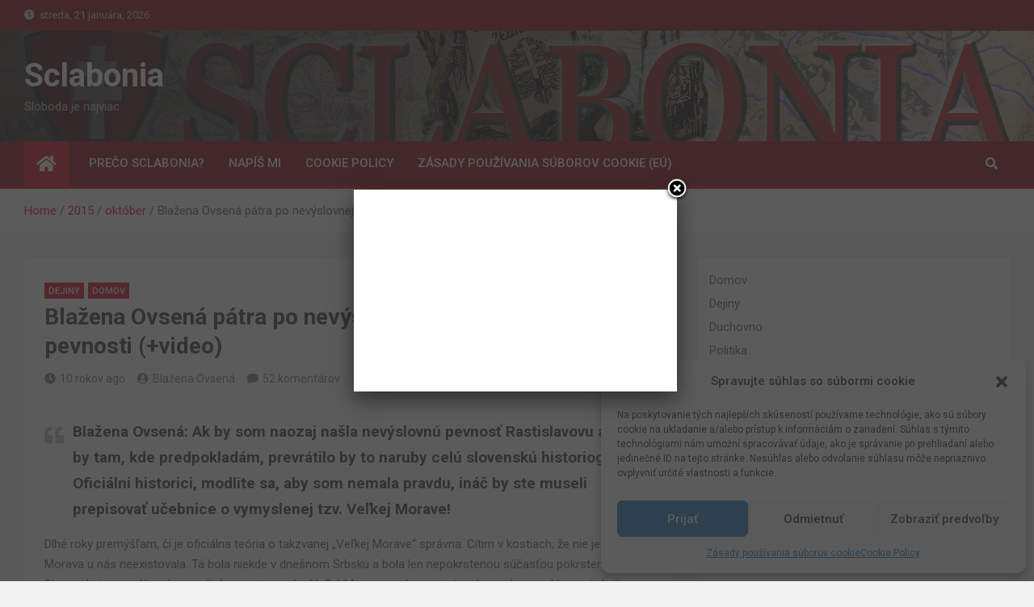

--- FILE ---
content_type: text/html; charset=UTF-8
request_url: https://sclabonia.sk/2015/10/blazena-ovsena-patra-po-nevyslovnej-rastislavovej-pevnosti/
body_size: 62557
content:
<!doctype html>
<html lang="sk-SK"
 xmlns:og="http://opengraphprotocol.org/schema/"
 xmlns:fb="http://www.facebook.com/2008/fbml">
<head>
	<meta charset="UTF-8">
	<meta name="viewport" content="width=device-width, initial-scale=1, shrink-to-fit=no">
	<link rel="profile" href="https://gmpg.org/xfn/11">

	<meta name='robots' content='index, follow, max-image-preview:large, max-snippet:-1, max-video-preview:-1' />

	<!-- This site is optimized with the Yoast SEO plugin v23.5 - https://yoast.com/wordpress/plugins/seo/ -->
	<title>Blažena Ovsená pátra po nevýslovnej Rastislavovej pevnosti (+video) - Sclabonia</title>
	<link rel="canonical" href="https://sclabonia.sk/2015/10/blazena-ovsena-patra-po-nevyslovnej-rastislavovej-pevnosti/" />
	<meta property="og:locale" content="sk_SK" />
	<meta property="og:type" content="article" />
	<meta property="og:title" content="Blažena Ovsená pátra po nevýslovnej Rastislavovej pevnosti (+video) - Sclabonia" />
	<meta property="og:description" content="Blažena Ovsená: Ak by som naozaj našla nevýslovnú pevnosť Rastislavovu a bola by tam, kde predpokladám, prevrátilo by to naruby celú slovenskú historiografiu. Oficiálni historici, modlite sa, aby som nemala&hellip;" />
	<meta property="og:url" content="https://sclabonia.sk/2015/10/blazena-ovsena-patra-po-nevyslovnej-rastislavovej-pevnosti/" />
	<meta property="og:site_name" content="Sclabonia" />
	<meta property="article:published_time" content="2015-10-12T20:36:47+00:00" />
	<meta property="article:modified_time" content="2015-11-09T19:28:54+00:00" />
	<meta property="og:image" content="https://sclabonia.sk/wp-content/uploads/2015/09/ilja-muromec-hrad3-1024x576.jpg" />
	<meta name="author" content="Blažena Ovsená" />
	<meta name="twitter:card" content="summary_large_image" />
	<meta name="twitter:label1" content="Autor" />
	<meta name="twitter:data1" content="Blažena Ovsená" />
	<meta name="twitter:label2" content="Predpokladaný čas čítania" />
	<meta name="twitter:data2" content="30 minút" />
	<script type="application/ld+json" class="yoast-schema-graph">{"@context":"https://schema.org","@graph":[{"@type":"Article","@id":"https://sclabonia.sk/2015/10/blazena-ovsena-patra-po-nevyslovnej-rastislavovej-pevnosti/#article","isPartOf":{"@id":"https://sclabonia.sk/2015/10/blazena-ovsena-patra-po-nevyslovnej-rastislavovej-pevnosti/"},"author":{"name":"Blažena Ovsená","@id":"https://sclabonia.sk/#/schema/person/4803c7903e049718988ffba3b4aa938c"},"headline":"Blažena Ovsená pátra po nevýslovnej Rastislavovej pevnosti (+video)","datePublished":"2015-10-12T20:36:47+00:00","dateModified":"2015-11-09T19:28:54+00:00","mainEntityOfPage":{"@id":"https://sclabonia.sk/2015/10/blazena-ovsena-patra-po-nevyslovnej-rastislavovej-pevnosti/"},"wordCount":6358,"commentCount":52,"publisher":{"@id":"https://sclabonia.sk/#/schema/person/4803c7903e049718988ffba3b4aa938c"},"image":{"@id":"https://sclabonia.sk/2015/10/blazena-ovsena-patra-po-nevyslovnej-rastislavovej-pevnosti/#primaryimage"},"thumbnailUrl":"https://sclabonia.sk/wp-content/uploads/2015/09/ilja-muromec-hrad3-1024x576.jpg","keywords":["Bíňa","Fuldské letopisy","Mikulčice","Morava","Nevýslovná pevnosť","Obrí val","Pečenice","Pečenický val","Pohansko","Rastislav","Spečený val","Staré Mesto","Svätopluk","Uherské Hradište","Val Obrov","Veľká Morava"],"articleSection":["Dejiny","Domov"],"inLanguage":"sk-SK","potentialAction":[{"@type":"CommentAction","name":"Comment","target":["https://sclabonia.sk/2015/10/blazena-ovsena-patra-po-nevyslovnej-rastislavovej-pevnosti/#respond"]}]},{"@type":"WebPage","@id":"https://sclabonia.sk/2015/10/blazena-ovsena-patra-po-nevyslovnej-rastislavovej-pevnosti/","url":"https://sclabonia.sk/2015/10/blazena-ovsena-patra-po-nevyslovnej-rastislavovej-pevnosti/","name":"Blažena Ovsená pátra po nevýslovnej Rastislavovej pevnosti (+video) - Sclabonia","isPartOf":{"@id":"https://sclabonia.sk/#website"},"primaryImageOfPage":{"@id":"https://sclabonia.sk/2015/10/blazena-ovsena-patra-po-nevyslovnej-rastislavovej-pevnosti/#primaryimage"},"image":{"@id":"https://sclabonia.sk/2015/10/blazena-ovsena-patra-po-nevyslovnej-rastislavovej-pevnosti/#primaryimage"},"thumbnailUrl":"https://sclabonia.sk/wp-content/uploads/2015/09/ilja-muromec-hrad3-1024x576.jpg","datePublished":"2015-10-12T20:36:47+00:00","dateModified":"2015-11-09T19:28:54+00:00","breadcrumb":{"@id":"https://sclabonia.sk/2015/10/blazena-ovsena-patra-po-nevyslovnej-rastislavovej-pevnosti/#breadcrumb"},"inLanguage":"sk-SK","potentialAction":[{"@type":"ReadAction","target":["https://sclabonia.sk/2015/10/blazena-ovsena-patra-po-nevyslovnej-rastislavovej-pevnosti/"]}]},{"@type":"ImageObject","inLanguage":"sk-SK","@id":"https://sclabonia.sk/2015/10/blazena-ovsena-patra-po-nevyslovnej-rastislavovej-pevnosti/#primaryimage","url":"https://sclabonia.sk/wp-content/uploads/2015/09/ilja-muromec-hrad3.jpg","contentUrl":"https://sclabonia.sk/wp-content/uploads/2015/09/ilja-muromec-hrad3.jpg","width":1600,"height":900,"caption":"Takto nejako by mohlo vyzerať hlavné hradisko nejakej ríše. Je mohutné, pevné, impozantné."},{"@type":"BreadcrumbList","@id":"https://sclabonia.sk/2015/10/blazena-ovsena-patra-po-nevyslovnej-rastislavovej-pevnosti/#breadcrumb","itemListElement":[{"@type":"ListItem","position":1,"name":"Home","item":"https://sclabonia.sk/"},{"@type":"ListItem","position":2,"name":"Blažena Ovsená pátra po nevýslovnej Rastislavovej pevnosti (+video)"}]},{"@type":"WebSite","@id":"https://sclabonia.sk/#website","url":"https://sclabonia.sk/","name":"Sclabonia","description":"Sloboda je najviac","publisher":{"@id":"https://sclabonia.sk/#/schema/person/4803c7903e049718988ffba3b4aa938c"},"potentialAction":[{"@type":"SearchAction","target":{"@type":"EntryPoint","urlTemplate":"https://sclabonia.sk/?s={search_term_string}"},"query-input":{"@type":"PropertyValueSpecification","valueRequired":true,"valueName":"search_term_string"}}],"inLanguage":"sk-SK"},{"@type":["Person","Organization"],"@id":"https://sclabonia.sk/#/schema/person/4803c7903e049718988ffba3b4aa938c","name":"Blažena Ovsená","image":{"@type":"ImageObject","inLanguage":"sk-SK","@id":"https://sclabonia.sk/#/schema/person/image/","url":"https://secure.gravatar.com/avatar/08a1da896cb2abc18fea73821fed1c8c?s=96&d=mm&r=g","contentUrl":"https://secure.gravatar.com/avatar/08a1da896cb2abc18fea73821fed1c8c?s=96&d=mm&r=g","caption":"Blažena Ovsená"},"logo":{"@id":"https://sclabonia.sk/#/schema/person/image/"},"url":"https://sclabonia.sk/author/blazena/"}]}</script>
	<!-- / Yoast SEO plugin. -->


<link rel='dns-prefetch' href='//fonts.googleapis.com' />
<link rel="alternate" type="application/rss+xml" title="RSS kanál: Sclabonia &raquo;" href="https://sclabonia.sk/feed/" />
<link rel="alternate" type="application/rss+xml" title="RSS kanál komentárov webu Sclabonia &raquo;" href="https://sclabonia.sk/comments/feed/" />
<link rel="alternate" type="application/rss+xml" title="RSS kanál komentárov webu Sclabonia &raquo; ku článku Blažena Ovsená pátra po nevýslovnej Rastislavovej pevnosti (+video)" href="https://sclabonia.sk/2015/10/blazena-ovsena-patra-po-nevyslovnej-rastislavovej-pevnosti/feed/" />
<script>
window._wpemojiSettings = {"baseUrl":"https:\/\/s.w.org\/images\/core\/emoji\/14.0.0\/72x72\/","ext":".png","svgUrl":"https:\/\/s.w.org\/images\/core\/emoji\/14.0.0\/svg\/","svgExt":".svg","source":{"concatemoji":"https:\/\/sclabonia.sk\/wp-includes\/js\/wp-emoji-release.min.js?ver=e9d1543919fa95b94e23b8d2f38554e9"}};
/*! This file is auto-generated */
!function(i,n){var o,s,e;function c(e){try{var t={supportTests:e,timestamp:(new Date).valueOf()};sessionStorage.setItem(o,JSON.stringify(t))}catch(e){}}function p(e,t,n){e.clearRect(0,0,e.canvas.width,e.canvas.height),e.fillText(t,0,0);var t=new Uint32Array(e.getImageData(0,0,e.canvas.width,e.canvas.height).data),r=(e.clearRect(0,0,e.canvas.width,e.canvas.height),e.fillText(n,0,0),new Uint32Array(e.getImageData(0,0,e.canvas.width,e.canvas.height).data));return t.every(function(e,t){return e===r[t]})}function u(e,t,n){switch(t){case"flag":return n(e,"\ud83c\udff3\ufe0f\u200d\u26a7\ufe0f","\ud83c\udff3\ufe0f\u200b\u26a7\ufe0f")?!1:!n(e,"\ud83c\uddfa\ud83c\uddf3","\ud83c\uddfa\u200b\ud83c\uddf3")&&!n(e,"\ud83c\udff4\udb40\udc67\udb40\udc62\udb40\udc65\udb40\udc6e\udb40\udc67\udb40\udc7f","\ud83c\udff4\u200b\udb40\udc67\u200b\udb40\udc62\u200b\udb40\udc65\u200b\udb40\udc6e\u200b\udb40\udc67\u200b\udb40\udc7f");case"emoji":return!n(e,"\ud83e\udef1\ud83c\udffb\u200d\ud83e\udef2\ud83c\udfff","\ud83e\udef1\ud83c\udffb\u200b\ud83e\udef2\ud83c\udfff")}return!1}function f(e,t,n){var r="undefined"!=typeof WorkerGlobalScope&&self instanceof WorkerGlobalScope?new OffscreenCanvas(300,150):i.createElement("canvas"),a=r.getContext("2d",{willReadFrequently:!0}),o=(a.textBaseline="top",a.font="600 32px Arial",{});return e.forEach(function(e){o[e]=t(a,e,n)}),o}function t(e){var t=i.createElement("script");t.src=e,t.defer=!0,i.head.appendChild(t)}"undefined"!=typeof Promise&&(o="wpEmojiSettingsSupports",s=["flag","emoji"],n.supports={everything:!0,everythingExceptFlag:!0},e=new Promise(function(e){i.addEventListener("DOMContentLoaded",e,{once:!0})}),new Promise(function(t){var n=function(){try{var e=JSON.parse(sessionStorage.getItem(o));if("object"==typeof e&&"number"==typeof e.timestamp&&(new Date).valueOf()<e.timestamp+604800&&"object"==typeof e.supportTests)return e.supportTests}catch(e){}return null}();if(!n){if("undefined"!=typeof Worker&&"undefined"!=typeof OffscreenCanvas&&"undefined"!=typeof URL&&URL.createObjectURL&&"undefined"!=typeof Blob)try{var e="postMessage("+f.toString()+"("+[JSON.stringify(s),u.toString(),p.toString()].join(",")+"));",r=new Blob([e],{type:"text/javascript"}),a=new Worker(URL.createObjectURL(r),{name:"wpTestEmojiSupports"});return void(a.onmessage=function(e){c(n=e.data),a.terminate(),t(n)})}catch(e){}c(n=f(s,u,p))}t(n)}).then(function(e){for(var t in e)n.supports[t]=e[t],n.supports.everything=n.supports.everything&&n.supports[t],"flag"!==t&&(n.supports.everythingExceptFlag=n.supports.everythingExceptFlag&&n.supports[t]);n.supports.everythingExceptFlag=n.supports.everythingExceptFlag&&!n.supports.flag,n.DOMReady=!1,n.readyCallback=function(){n.DOMReady=!0}}).then(function(){return e}).then(function(){var e;n.supports.everything||(n.readyCallback(),(e=n.source||{}).concatemoji?t(e.concatemoji):e.wpemoji&&e.twemoji&&(t(e.twemoji),t(e.wpemoji)))}))}((window,document),window._wpemojiSettings);
</script>
<link rel='stylesheet' id='wp-quicklatex-format-css' href='https://sclabonia.sk/wp-content/plugins/wp-quicklatex/css/quicklatex-format.css?ver=e9d1543919fa95b94e23b8d2f38554e9' media='all' />
<style id='wp-emoji-styles-inline-css'>

	img.wp-smiley, img.emoji {
		display: inline !important;
		border: none !important;
		box-shadow: none !important;
		height: 1em !important;
		width: 1em !important;
		margin: 0 0.07em !important;
		vertical-align: -0.1em !important;
		background: none !important;
		padding: 0 !important;
	}
</style>
<link rel='stylesheet' id='wp-block-library-css' href='https://sclabonia.sk/wp-includes/css/dist/block-library/style.min.css?ver=e9d1543919fa95b94e23b8d2f38554e9' media='all' />
<style id='classic-theme-styles-inline-css'>
/*! This file is auto-generated */
.wp-block-button__link{color:#fff;background-color:#32373c;border-radius:9999px;box-shadow:none;text-decoration:none;padding:calc(.667em + 2px) calc(1.333em + 2px);font-size:1.125em}.wp-block-file__button{background:#32373c;color:#fff;text-decoration:none}
</style>
<style id='global-styles-inline-css'>
body{--wp--preset--color--black: #000000;--wp--preset--color--cyan-bluish-gray: #abb8c3;--wp--preset--color--white: #ffffff;--wp--preset--color--pale-pink: #f78da7;--wp--preset--color--vivid-red: #cf2e2e;--wp--preset--color--luminous-vivid-orange: #ff6900;--wp--preset--color--luminous-vivid-amber: #fcb900;--wp--preset--color--light-green-cyan: #7bdcb5;--wp--preset--color--vivid-green-cyan: #00d084;--wp--preset--color--pale-cyan-blue: #8ed1fc;--wp--preset--color--vivid-cyan-blue: #0693e3;--wp--preset--color--vivid-purple: #9b51e0;--wp--preset--gradient--vivid-cyan-blue-to-vivid-purple: linear-gradient(135deg,rgba(6,147,227,1) 0%,rgb(155,81,224) 100%);--wp--preset--gradient--light-green-cyan-to-vivid-green-cyan: linear-gradient(135deg,rgb(122,220,180) 0%,rgb(0,208,130) 100%);--wp--preset--gradient--luminous-vivid-amber-to-luminous-vivid-orange: linear-gradient(135deg,rgba(252,185,0,1) 0%,rgba(255,105,0,1) 100%);--wp--preset--gradient--luminous-vivid-orange-to-vivid-red: linear-gradient(135deg,rgba(255,105,0,1) 0%,rgb(207,46,46) 100%);--wp--preset--gradient--very-light-gray-to-cyan-bluish-gray: linear-gradient(135deg,rgb(238,238,238) 0%,rgb(169,184,195) 100%);--wp--preset--gradient--cool-to-warm-spectrum: linear-gradient(135deg,rgb(74,234,220) 0%,rgb(151,120,209) 20%,rgb(207,42,186) 40%,rgb(238,44,130) 60%,rgb(251,105,98) 80%,rgb(254,248,76) 100%);--wp--preset--gradient--blush-light-purple: linear-gradient(135deg,rgb(255,206,236) 0%,rgb(152,150,240) 100%);--wp--preset--gradient--blush-bordeaux: linear-gradient(135deg,rgb(254,205,165) 0%,rgb(254,45,45) 50%,rgb(107,0,62) 100%);--wp--preset--gradient--luminous-dusk: linear-gradient(135deg,rgb(255,203,112) 0%,rgb(199,81,192) 50%,rgb(65,88,208) 100%);--wp--preset--gradient--pale-ocean: linear-gradient(135deg,rgb(255,245,203) 0%,rgb(182,227,212) 50%,rgb(51,167,181) 100%);--wp--preset--gradient--electric-grass: linear-gradient(135deg,rgb(202,248,128) 0%,rgb(113,206,126) 100%);--wp--preset--gradient--midnight: linear-gradient(135deg,rgb(2,3,129) 0%,rgb(40,116,252) 100%);--wp--preset--font-size--small: 13px;--wp--preset--font-size--medium: 20px;--wp--preset--font-size--large: 36px;--wp--preset--font-size--x-large: 42px;--wp--preset--spacing--20: 0.44rem;--wp--preset--spacing--30: 0.67rem;--wp--preset--spacing--40: 1rem;--wp--preset--spacing--50: 1.5rem;--wp--preset--spacing--60: 2.25rem;--wp--preset--spacing--70: 3.38rem;--wp--preset--spacing--80: 5.06rem;--wp--preset--shadow--natural: 6px 6px 9px rgba(0, 0, 0, 0.2);--wp--preset--shadow--deep: 12px 12px 50px rgba(0, 0, 0, 0.4);--wp--preset--shadow--sharp: 6px 6px 0px rgba(0, 0, 0, 0.2);--wp--preset--shadow--outlined: 6px 6px 0px -3px rgba(255, 255, 255, 1), 6px 6px rgba(0, 0, 0, 1);--wp--preset--shadow--crisp: 6px 6px 0px rgba(0, 0, 0, 1);}:where(.is-layout-flex){gap: 0.5em;}:where(.is-layout-grid){gap: 0.5em;}body .is-layout-flow > .alignleft{float: left;margin-inline-start: 0;margin-inline-end: 2em;}body .is-layout-flow > .alignright{float: right;margin-inline-start: 2em;margin-inline-end: 0;}body .is-layout-flow > .aligncenter{margin-left: auto !important;margin-right: auto !important;}body .is-layout-constrained > .alignleft{float: left;margin-inline-start: 0;margin-inline-end: 2em;}body .is-layout-constrained > .alignright{float: right;margin-inline-start: 2em;margin-inline-end: 0;}body .is-layout-constrained > .aligncenter{margin-left: auto !important;margin-right: auto !important;}body .is-layout-constrained > :where(:not(.alignleft):not(.alignright):not(.alignfull)){max-width: var(--wp--style--global--content-size);margin-left: auto !important;margin-right: auto !important;}body .is-layout-constrained > .alignwide{max-width: var(--wp--style--global--wide-size);}body .is-layout-flex{display: flex;}body .is-layout-flex{flex-wrap: wrap;align-items: center;}body .is-layout-flex > *{margin: 0;}body .is-layout-grid{display: grid;}body .is-layout-grid > *{margin: 0;}:where(.wp-block-columns.is-layout-flex){gap: 2em;}:where(.wp-block-columns.is-layout-grid){gap: 2em;}:where(.wp-block-post-template.is-layout-flex){gap: 1.25em;}:where(.wp-block-post-template.is-layout-grid){gap: 1.25em;}.has-black-color{color: var(--wp--preset--color--black) !important;}.has-cyan-bluish-gray-color{color: var(--wp--preset--color--cyan-bluish-gray) !important;}.has-white-color{color: var(--wp--preset--color--white) !important;}.has-pale-pink-color{color: var(--wp--preset--color--pale-pink) !important;}.has-vivid-red-color{color: var(--wp--preset--color--vivid-red) !important;}.has-luminous-vivid-orange-color{color: var(--wp--preset--color--luminous-vivid-orange) !important;}.has-luminous-vivid-amber-color{color: var(--wp--preset--color--luminous-vivid-amber) !important;}.has-light-green-cyan-color{color: var(--wp--preset--color--light-green-cyan) !important;}.has-vivid-green-cyan-color{color: var(--wp--preset--color--vivid-green-cyan) !important;}.has-pale-cyan-blue-color{color: var(--wp--preset--color--pale-cyan-blue) !important;}.has-vivid-cyan-blue-color{color: var(--wp--preset--color--vivid-cyan-blue) !important;}.has-vivid-purple-color{color: var(--wp--preset--color--vivid-purple) !important;}.has-black-background-color{background-color: var(--wp--preset--color--black) !important;}.has-cyan-bluish-gray-background-color{background-color: var(--wp--preset--color--cyan-bluish-gray) !important;}.has-white-background-color{background-color: var(--wp--preset--color--white) !important;}.has-pale-pink-background-color{background-color: var(--wp--preset--color--pale-pink) !important;}.has-vivid-red-background-color{background-color: var(--wp--preset--color--vivid-red) !important;}.has-luminous-vivid-orange-background-color{background-color: var(--wp--preset--color--luminous-vivid-orange) !important;}.has-luminous-vivid-amber-background-color{background-color: var(--wp--preset--color--luminous-vivid-amber) !important;}.has-light-green-cyan-background-color{background-color: var(--wp--preset--color--light-green-cyan) !important;}.has-vivid-green-cyan-background-color{background-color: var(--wp--preset--color--vivid-green-cyan) !important;}.has-pale-cyan-blue-background-color{background-color: var(--wp--preset--color--pale-cyan-blue) !important;}.has-vivid-cyan-blue-background-color{background-color: var(--wp--preset--color--vivid-cyan-blue) !important;}.has-vivid-purple-background-color{background-color: var(--wp--preset--color--vivid-purple) !important;}.has-black-border-color{border-color: var(--wp--preset--color--black) !important;}.has-cyan-bluish-gray-border-color{border-color: var(--wp--preset--color--cyan-bluish-gray) !important;}.has-white-border-color{border-color: var(--wp--preset--color--white) !important;}.has-pale-pink-border-color{border-color: var(--wp--preset--color--pale-pink) !important;}.has-vivid-red-border-color{border-color: var(--wp--preset--color--vivid-red) !important;}.has-luminous-vivid-orange-border-color{border-color: var(--wp--preset--color--luminous-vivid-orange) !important;}.has-luminous-vivid-amber-border-color{border-color: var(--wp--preset--color--luminous-vivid-amber) !important;}.has-light-green-cyan-border-color{border-color: var(--wp--preset--color--light-green-cyan) !important;}.has-vivid-green-cyan-border-color{border-color: var(--wp--preset--color--vivid-green-cyan) !important;}.has-pale-cyan-blue-border-color{border-color: var(--wp--preset--color--pale-cyan-blue) !important;}.has-vivid-cyan-blue-border-color{border-color: var(--wp--preset--color--vivid-cyan-blue) !important;}.has-vivid-purple-border-color{border-color: var(--wp--preset--color--vivid-purple) !important;}.has-vivid-cyan-blue-to-vivid-purple-gradient-background{background: var(--wp--preset--gradient--vivid-cyan-blue-to-vivid-purple) !important;}.has-light-green-cyan-to-vivid-green-cyan-gradient-background{background: var(--wp--preset--gradient--light-green-cyan-to-vivid-green-cyan) !important;}.has-luminous-vivid-amber-to-luminous-vivid-orange-gradient-background{background: var(--wp--preset--gradient--luminous-vivid-amber-to-luminous-vivid-orange) !important;}.has-luminous-vivid-orange-to-vivid-red-gradient-background{background: var(--wp--preset--gradient--luminous-vivid-orange-to-vivid-red) !important;}.has-very-light-gray-to-cyan-bluish-gray-gradient-background{background: var(--wp--preset--gradient--very-light-gray-to-cyan-bluish-gray) !important;}.has-cool-to-warm-spectrum-gradient-background{background: var(--wp--preset--gradient--cool-to-warm-spectrum) !important;}.has-blush-light-purple-gradient-background{background: var(--wp--preset--gradient--blush-light-purple) !important;}.has-blush-bordeaux-gradient-background{background: var(--wp--preset--gradient--blush-bordeaux) !important;}.has-luminous-dusk-gradient-background{background: var(--wp--preset--gradient--luminous-dusk) !important;}.has-pale-ocean-gradient-background{background: var(--wp--preset--gradient--pale-ocean) !important;}.has-electric-grass-gradient-background{background: var(--wp--preset--gradient--electric-grass) !important;}.has-midnight-gradient-background{background: var(--wp--preset--gradient--midnight) !important;}.has-small-font-size{font-size: var(--wp--preset--font-size--small) !important;}.has-medium-font-size{font-size: var(--wp--preset--font-size--medium) !important;}.has-large-font-size{font-size: var(--wp--preset--font-size--large) !important;}.has-x-large-font-size{font-size: var(--wp--preset--font-size--x-large) !important;}
.wp-block-navigation a:where(:not(.wp-element-button)){color: inherit;}
:where(.wp-block-post-template.is-layout-flex){gap: 1.25em;}:where(.wp-block-post-template.is-layout-grid){gap: 1.25em;}
:where(.wp-block-columns.is-layout-flex){gap: 2em;}:where(.wp-block-columns.is-layout-grid){gap: 2em;}
.wp-block-pullquote{font-size: 1.5em;line-height: 1.6;}
</style>
<link rel='stylesheet' id='arevico_scsfbcss-css' href='https://sclabonia.sk/wp-content/plugins/facebook-page-promoter-lightbox/includes/featherlight/featherlight.min.css?ver=e9d1543919fa95b94e23b8d2f38554e9' media='all' />
<link rel='stylesheet' id='wp-polls-css' href='https://sclabonia.sk/wp-content/plugins/wp-polls/polls-css.css?ver=2.77.3' media='all' />
<style id='wp-polls-inline-css'>
.wp-polls .pollbar {
	margin: 1px;
	font-size: 6px;
	line-height: 8px;
	height: 8px;
	background-image: url('https://sclabonia.sk/wp-content/plugins/wp-polls/images/default/pollbg.gif');
	border: 1px solid #c8c8c8;
}

</style>
<link rel='stylesheet' id='cmplz-general-css' href='https://sclabonia.sk/wp-content/plugins/complianz-gdpr/assets/css/cookieblocker.min.css?ver=6.5.6' media='all' />
<link rel='stylesheet' id='bootstrap-style-css' href='https://sclabonia.sk/wp-content/themes/magazinenp/assets/vendor/bootstrap/css/bootstrap.min.css?ver=4.0.0' media='all' />
<link rel='stylesheet' id='font-awesome-style-css' href='https://sclabonia.sk/wp-content/themes/magazinenp/assets/vendor/font-awesome/css/font-awesome.css?ver=e9d1543919fa95b94e23b8d2f38554e9' media='all' />
<link rel='stylesheet' id='magazinenp-google-fonts-css' href='//fonts.googleapis.com/css?family=Roboto%3A100%2C300%2C300i%2C400%2C400i%2C500%2C500i%2C700%2C700i&#038;ver=6.4.7' media='all' />
<link rel='stylesheet' id='owl-carousel-css' href='https://sclabonia.sk/wp-content/themes/magazinenp/assets/vendor/owl-carousel/owl.carousel.min.css?ver=2.3.4' media='all' />
<link rel='stylesheet' id='magazinenp-main-style-css' href='https://sclabonia.sk/wp-content/themes/magazinenp/assets/css/magazinenp.css?ver=1.1.7' media='all' />
<link rel='stylesheet' id='magazinenp-style-css' href='https://sclabonia.sk/wp-content/themes/magazineplus/style.css?ver=e9d1543919fa95b94e23b8d2f38554e9' media='all' />
<script async src="https://sclabonia.sk/wp-content/plugins/burst-statistics/helpers/timeme/timeme.min.js?ver=1.5.3" id="burst-timeme-js"></script>
<script id="burst-js-extra">
var burst = {"url":"https:\/\/sclabonia.sk\/wp-content\/plugins\/burst-statistics\/endpoint.php","page_id":"9443","cookie_retention_days":"30","beacon_url":"https:\/\/sclabonia.sk\/wp-content\/plugins\/burst-statistics\/endpoint.php","options":{"beacon_enabled":1,"enable_cookieless_tracking":0,"enable_turbo_mode":0,"do_not_track":0},"goals":[],"goals_script_url":"https:\/\/sclabonia.sk\/wp-content\/plugins\/burst-statistics\/\/assets\/js\/build\/burst-goals.js?v=1.5.3"};
</script>
<script async src="https://sclabonia.sk/wp-content/plugins/burst-statistics/assets/js/build/burst.min.js?ver=1.5.3" id="burst-js"></script>
<script src="https://sclabonia.sk/wp-includes/js/jquery/jquery.min.js?ver=3.7.1" id="jquery-core-js"></script>
<script src="https://sclabonia.sk/wp-includes/js/jquery/jquery-migrate.min.js?ver=3.4.1" id="jquery-migrate-js"></script>
<script src="https://sclabonia.sk/wp-content/plugins/facebook-page-promoter-lightbox/includes/featherlight/featherlight.min.js?ver=e9d1543919fa95b94e23b8d2f38554e9" id="arevico_scsfb-js"></script>
<script id="arevico_scsfb_launch-js-extra">
var lb_l_ret = {"width":"400","height":"255","delay":"2000","coc":"1","fb_id":"Sclabonia-113552138835861","cooc":"0","display_on_page":"1","display_on_post":"1","display_on_homepage":"1","show_once":"14","submenu":"1","min":"0","performance":"0"};
</script>
<script src="https://sclabonia.sk/wp-content/plugins/facebook-page-promoter-lightbox/includes/launch/launch.min.js?ver=e9d1543919fa95b94e23b8d2f38554e9" id="arevico_scsfb_launch-js"></script>
<script src="https://sclabonia.sk/wp-content/plugins/wp-quicklatex/js/wp-quicklatex-frontend.js?ver=1.0" id="wp-quicklatex-frontend-js"></script>
<link rel="https://api.w.org/" href="https://sclabonia.sk/wp-json/" /><link rel="alternate" type="application/json" href="https://sclabonia.sk/wp-json/wp/v2/posts/9443" /><link rel="EditURI" type="application/rsd+xml" title="RSD" href="https://sclabonia.sk/xmlrpc.php?rsd" />
<link rel="alternate" type="application/json+oembed" href="https://sclabonia.sk/wp-json/oembed/1.0/embed?url=https%3A%2F%2Fsclabonia.sk%2F2015%2F10%2Fblazena-ovsena-patra-po-nevyslovnej-rastislavovej-pevnosti%2F" />
<link rel="alternate" type="text/xml+oembed" href="https://sclabonia.sk/wp-json/oembed/1.0/embed?url=https%3A%2F%2Fsclabonia.sk%2F2015%2F10%2Fblazena-ovsena-patra-po-nevyslovnej-rastislavovej-pevnosti%2F&#038;format=xml" />
<meta property="og:locale" content="sk_SK" />
<meta property="og:locale:alternate" content="sk_SK" />
<meta property="fb:app_id" content="2663398880381425" />
<meta property="og:site_name" content="Sclabonia" />
<meta property="og:title" content="Blažena Ovsená pátra po nevýslovnej Rastislavovej pevnosti (+video)" />
<meta property="og:url" content="https://sclabonia.sk/2015/10/blazena-ovsena-patra-po-nevyslovnej-rastislavovej-pevnosti/" />
<meta property="og:description" content="Blažena Ovsená: Ak by som naozaj našla nevýslovnú pevnosť Rastislavovu a bola by tam, kde predpokladám, prevrátilo by to naruby celú slovenskú historiografiu. Oficiálni historici, modlite sa, aby som nemala&amp;hellip;" />
<meta property="og:type" content="Article" />
<style>.cmplz-hidden{display:none!important;}</style>
        <style class="magazinenp-dynamic-css">

            
        </style>

        <style>.recentcomments a{display:inline !important;padding:0 !important;margin:0 !important;}</style><link rel="icon" href="https://sclabonia.sk/wp-content/uploads/2019/02/favicon.ico" sizes="32x32" />
<link rel="icon" href="https://sclabonia.sk/wp-content/uploads/2019/02/favicon.ico" sizes="192x192" />
<link rel="apple-touch-icon" href="https://sclabonia.sk/wp-content/uploads/2019/02/favicon.ico" />
<meta name="msapplication-TileImage" content="https://sclabonia.sk/wp-content/uploads/2019/02/favicon.ico" />
</head>

<body data-rsssl=1 data-cmplz=1 class="post-template-default single single-post postid-9443 single-format-standard theme-body group-blog title-style4 magazinenp-image-hover-effect-theme_default right full_width_content_layout">


<div id="page" class="site">
	<a class="skip-link screen-reader-text" href="#content">Skip to content</a>
	<header id="masthead" class="site-header">
		<div class="mnp-top-header">
    <div class="container">
        <div class="row gutter-10">
                            <div class="col col-sm mnp-date-section">
                    <div class="date">
                        <ul>
                            <li>
                                <i class="mnp-icon fa fa-clock"></i>&nbsp;&nbsp;streda, 21 januára, 2026                            </li>
                        </ul>
                    </div>
                </div>
            
                    </div>
    </div>
</div><div class="mnp-mid-header mid-header-bg-enable mnp-dark-overlay"  style="background-image:url('https://sclabonia.sk/wp-content/uploads/2021/03/header8-1.png');">
    <div class="container">
        <div class="row align-items-center">
            <div class="col-lg-4 mnp-branding-wrap">
                <div class="site-branding navbar-brand">
                                            <h2 class="site-title"><a href="https://sclabonia.sk/"
                                                  rel="home">Sclabonia</a></h2>
                                            <p class="site-description">Sloboda je najviac</p>
                                    </div>
            </div>
                    </div>
    </div>
</div>
<nav class="mnp-bottom-header navbar navbar-expand-lg d-block mnp-sticky1">
	<div class="navigation-bar">
		<div class="navigation-bar-top">
			<div class="container">
									<div class="mnp-home-icon"><a href="https://sclabonia.sk/" rel="home"><i
								class="fa fa-home"></i></a></div>

				
				<button class="navbar-toggler menu-toggle collapsed" type="button" data-toggle="collapse"
						data-target="#navbarCollapse" aria-controls="navbarCollapse" aria-expanded="false"
						aria-label="Toggle navigation"></button>
									<button class="search-toggle"></button>
							</div>

			<div class="search-bar">
				<div class="container">
					<div id="magazinenp-search-block" class="search-block off">
						<form action="https://sclabonia.sk/" method="get" class="search-form">
	<label class="assistive-text"> Search </label>
	<div class="input-group">
		<input type="search" value="" placeholder="Search" class="form-control s" name="s">
		<div class="input-group-prepend">
			<button class="btn btn-theme">Search</button>
		</div>
	</div>
</form>
					</div>
				</div>
			</div>
		</div>
		<div class="navbar-main">
			<div class="container">
									<div class="mnp-home-icon"><a href="https://sclabonia.sk/" rel="home"><i
								class="fa fa-home"></i></a></div>

								<div class="collapse navbar-collapse" id="navbarCollapse">
					<div id="site-navigation"
						 class="main-navigation nav-uppercase"
						 role="navigation">
						<ul class="nav-menu navbar-nav d-lg-block"><li id="menu-item-13344" class="menu-item menu-item-type-post_type menu-item-object-page menu-item-13344"><a href="https://sclabonia.sk/preco-sclabonia/">Prečo Sclabonia?</a></li>
<li id="menu-item-13342" class="menu-item menu-item-type-post_type menu-item-object-page menu-item-13342"><a href="https://sclabonia.sk/kontakt/">Napíš mi</a></li>
<li id="menu-item-13343" class="menu-item menu-item-type-post_type menu-item-object-page menu-item-privacy-policy menu-item-13343"><a rel="privacy-policy" href="https://sclabonia.sk/cookie-policy/">Cookie Policy</a></li>
<li id="menu-item-19636" class="menu-item menu-item-type-post_type menu-item-object-page menu-item-19636"><a href="https://sclabonia.sk/zasady-pouzivania-suborov-cookie-eu/">Zásady používania súborov cookie (EÚ)</a></li>
</ul>					</div>
				</div>
									<div class="nav-search">
						<button class="search-toggle"></button>
					</div>
							</div>
		</div>
	</div>

</nav>
    <div id="breadcrumb">
        <div class="container">
            <div role="navigation" aria-label="Breadcrumbs" class="breadcrumb-trail breadcrumbs" itemprop="breadcrumb"><ul class="trail-items" itemscope itemtype="http://schema.org/BreadcrumbList"><meta name="numberOfItems" content="4" /><meta name="itemListOrder" content="Ascending" /><li itemprop="itemListElement" itemscope itemtype="http://schema.org/ListItem" class="trail-item trail-begin"><a href="https://sclabonia.sk/" rel="home" itemprop="item"><span itemprop="name">Home</span></a><meta itemprop="position" content="1" /></li><li itemprop="itemListElement" itemscope itemtype="http://schema.org/ListItem" class="trail-item"><a href="https://sclabonia.sk/2015/" itemprop="item"><span itemprop="name">2015</span></a><meta itemprop="position" content="2" /></li><li itemprop="itemListElement" itemscope itemtype="http://schema.org/ListItem" class="trail-item"><a href="https://sclabonia.sk/2015/10/" itemprop="item"><span itemprop="name">október</span></a><meta itemprop="position" content="3" /></li><li itemprop="itemListElement" itemscope itemtype="http://schema.org/ListItem" class="trail-item trail-end"><span itemprop="name">Blažena Ovsená pátra po nevýslovnej Rastislavovej pevnosti (+video)</span><meta itemprop="position" content="4" /></li></ul></div>        </div>
    </div>

	</header>

		<div id="content"
		 class="site-content">
		<div class="container">
						<div class="row justify-content-center site-content-row">
		<!-- #start of primary div--><div id="primary" class="content-area col-lg-8 "> 		<main id="main" class="site-main">

			
<div class="post-9443 post type-post status-publish format-standard hentry category-dejiny category-domov tag-bina tag-fuldske-letopisy tag-mikulcice tag-morava tag-nevyslovna-pevnost tag-obri-val tag-pecenice tag-pecenicky-val tag-pohansko tag-rastislav tag-speceny-val tag-stare-mesto tag-svatopluk tag-uherske-hradiste tag-val-obrov tag-velka-morava">

    <div class="entry-meta category-meta">
    <div class="cat-links">			<a class="mnp-category-item mnp-cat-7"
			   href="https://sclabonia.sk/category/dejiny/" rel="category tag">Dejiny</a>

						<a class="mnp-category-item mnp-cat-826"
			   href="https://sclabonia.sk/category/domov/" rel="category tag">Domov</a>

			</div></div>
<header class="entry-header magazinenp-parts-item">
    <h1 class="entry-title">Blažena Ovsená pátra po nevýslovnej Rastislavovej pevnosti (+video)</h1></header>		<div class="entry-meta magazinenp-parts-item">
			<div class="date created-date"><a href="https://sclabonia.sk/2015/10/blazena-ovsena-patra-po-nevyslovnej-rastislavovej-pevnosti/" title="Blažena Ovsená pátra po nevýslovnej Rastislavovej pevnosti (+video)"><i class="mnp-icon fa fa-clock"></i>10 rokov ago</a> </div> <div class="by-author vcard author"><a href="https://sclabonia.sk/author/blazena/"><i class="mnp-icon fa fa-user-circle"></i>Blažena Ovsená</a> </div>							<div class="comments">
					<a href="https://sclabonia.sk/2015/10/blazena-ovsena-patra-po-nevyslovnej-rastislavovej-pevnosti/#comments">52 komentárov</a>				</div>
					</div>
	<div class="entry-content magazinenp-parts-item">
	
<!-- Facebook Like Button Vivacity Infotech BEGIN -->
<div class="fb-like" data-href="https://sclabonia.sk/2015/10/blazena-ovsena-patra-po-nevyslovnej-rastislavovej-pevnosti/" data-layout="button_count" data-action="like" data-show-faces="false" data-size="small" data-width="450" data-share="1" ></div>
<!-- Facebook Like Button Vivacity Infotech END -->
<blockquote><p>Blažena Ovsená: Ak by som naozaj našla nevýslovnú pevnosť Rastislavovu a bola by tam, kde predpokladám, prevrátilo by to naruby celú slovenskú historiografiu. Oficiálni historici, modlite sa, aby som nemala pravdu, ináč by ste museli prepisovať učebnice o vymyslenej tzv. Veľkej Morave! </p></blockquote>
<p>Dlhé roky premýšľam, či je oficiálna teória o takzvanej &#8222;Veľkej Morave&#8220; správna. Cítim v kostiach, že nie je. Veľká Morava u nás neexistovala. Tá bola niekde v dnešnom Srbsku a bola len nepokrstenou súčasťou pokrstenej Slovenskej zeme. Kto chce vedieť viac o tom, ako Veľká Morava u nás neexistovala, nech si prečíta moju knihu <em><a href="http://www.pantarhei.sk/knihy/odborna-a-popularno-naucna-literatura/historia-vojnova-literatura/historia-ostatne/patranie-po-tajnych-slovenskych-dejinach-a-slovenskom-duchu.html" target="_blank">Pátranie po tajných slovenských dejinách a slovenskom duchu</a></em>. </p>
<p><iframe width="560" height="315" src="https://www.youtube.com/embed/jqh9arISDlM" frameborder="0" allowfullscreen></iframe><span id="more-9443"></span></p>
<p>Všetko bolo ináč. Ale ako? Prečo sa v súvislosti s takzvanou &#8222;Veľkou Moravou&#8220; zakaždým spomínajú v kronikách len mestá a hrady z územia dnešného Slovenska? Napríklad <em>Dowina &#8211; Devín</em> &#8211; v miestnom jazyku vraj znamenajúci <em>Dievčí hrad</em>, kde sa raz ukrýval knieža Rastislav pred Frankami, Pribina je spomenutý v <em>Nitrave</em> &#8211; <em>Nitre</em>, resp. <em>Breslauspurch &#8211; Bratislava</em> &#8211; je mesto, kde sa odohrala rozhodujúca bitka medzi Maďarmi a Slovákmi. Prečo nie je spomenuté ani jedno mesto alebo hradisko z územia dnešnej českej Moravy? </p>
<p>Oficiálni historici sa s týmto problémom vysporiadali po svojom. Na území dnešnej českej Moravy sa síce nenachádzalo žiadne mesto hodné spomenutia okrem jedného. Tým vraj bolo samotné hlavné mesto údajnej &#8222;Veľkej Moravy&#8220;. Toto mesto sa vraj volalo <em>hrad Morava</em> a nachádzalo sa buď na 100% v dnešných Mikulčiciach, resp. keď nie tam, tak na 100% v Starom Měste pri Uherskom Hradišti. No a ja klasicky a opakovane dodávam, že keď ani tam nie, tak na 100% niekde inde.:)))</p>
<p>Nebuďme však škodoradostní. Objavujú sa totiž názory, že vyššie zmienené hrady sa v skutočnosti mohli nachádzať aj na dnešnej českej Morave. Sú to názory ojedinelé a ľahko vyvrátiteľné, no predsa zamysleniahodné. Niektorí tvrdia, že <em>Breslauspurch</em> nemusí byť dnešná <em>Bratislava</em>, ale <em>Břeclav</em>. Problém je, že <em>Břeclav</em> sa volá po českom kráľovi Břetislavovi, ktorý ju založil. Ako vieme, českí králi boli kráľmi minimálne dvesto rokov po moravsko-slovenských kráľoch. Predsa len kúsok od Břeclavy je <em>Dívčí hrad</em> známy aj ako <em>Děvičky</em>, a čuduj sa svete, leží len 1 km od kopca, ktorý sa nazýva <em>Děvín</em>. Tento hrad leží čo by kameňom dohodil od obce <em>Dolní Věstonice</em>, kde sa našla soška věstonickej venuše. Pod hradom tečie rieka Dyje. Hrad sa údajne prvý raz spomína v r. 1222 pod slovanským menom <em>Dewiczky</em>. Ak hrad alebo nejaký jeho predchodca existoval už v dobe Rastislava, možno sa Rastislav ukrýval práve na tomto hrade, resp pod ním v dnes priehradou zatopenom hradisku Petrova Louka pri Strachotíne. A možno sa ukrýval na hrade <em>Deva</em>, po slovensky <em>Dewan</em>, na rieke <em>Mureš</em>, po slovensky <em>Morave</em>, v dnešnom Rumunsku. Hovorím, nič nie je isté. </p>
<h3>Prečo som začala pátrať po nevýslovnej Rastislavovej pevnosti?</h3>
<p>Pri pátraní po slovenských dejinách sa nepozerám na honosné tituly údajných odborníkov, ktorí sa k téme vyjadrujú, ale vždy sa riadim vlastným rozumom a kritickým myslením. Preto, keď som pred rokmi prišla do Valov pri Mikulčiciach, nedarilo sa mi skrývať hlboké sklamanie nad tým, čo tam vidím. Ja som si vždy predstavovala hlavné mesto veľkej ríše ako nedobytnú pevnosť s kamenným hradom, obohnaným vysokým valom, ak nie tromi. Pritom v Mikulčiciach som našla len malú osadu s pár kostolmi a biednym valom, ktorý sotva bolo vidno. Ďalší problém Mikulčíc bol v rieke. Ja som si vždy predstavovala hlavné mesto postavené na najväčšej rieke v krajine. Muselo to byť najväčšie mesto, ktorého hradby by odstrašili svojou impozantnosťou každého protivníka. Mikulčice ani Staré Město pri Uherskom Hradišti toto nespĺňajú. Napríklad taký Kyjev, hlavné mesto Kyjevskej Rusi, toto všetko spĺňal, lebo ležal na najväčšej rieke Dneper. </p>
<p>Pri pozeraní starých ruských filmov som našla vo filme <em><a href="https://www.youtube.com/watch?v=blsNydURsKY" target="_blank">Ilja Muromec</a></em> príklad toho, ako by malo vyzerať hlavné mesto veľkej ríše. Keď som uvidela toto naozajstné kamenné mesto s mnohými hradbami a vežami, povedala som si: &#8222;Takto presne si predstavujem Rastislavove mesto! Niečo takého treba hľadať u nás!&#8220;</p>
<figure id="attachment_9495" aria-describedby="caption-attachment-9495" style="width: 600px" class="wp-caption aligncenter"><a href="https://sclabonia.sk/wp-content/uploads/2015/09/ilja-muromec-hrad3.jpg"><img decoding="async" src="https://sclabonia.sk/wp-content/uploads/2015/09/ilja-muromec-hrad3-1024x576.jpg" alt="Takto nejako by mohlo vyzerať hlavné hradisko nejakej ríše. Je mohutné, pevné, impozantné." width="600" class="size-large wp-image-9495" srcset="https://sclabonia.sk/wp-content/uploads/2015/09/ilja-muromec-hrad3-1024x576.jpg 1024w, https://sclabonia.sk/wp-content/uploads/2015/09/ilja-muromec-hrad3-150x84.jpg 150w, https://sclabonia.sk/wp-content/uploads/2015/09/ilja-muromec-hrad3-300x169.jpg 300w, https://sclabonia.sk/wp-content/uploads/2015/09/ilja-muromec-hrad3-133x75.jpg 133w, https://sclabonia.sk/wp-content/uploads/2015/09/ilja-muromec-hrad3.jpg 1600w" sizes="(max-width: 1024px) 100vw, 1024px" /></a><figcaption id="caption-attachment-9495" class="wp-caption-text">Takto nejako by mohlo vyzerať hlavné hradisko nejakej ríše. Je mohutné, pevné, impozantné.</figcaption></figure>
<figure id="attachment_9496" aria-describedby="caption-attachment-9496" style="width: 1024px" class="wp-caption aligncenter"><a href="https://sclabonia.sk/wp-content/uploads/2015/09/ilja-muromec-hrad4.jpg"><img fetchpriority="high" decoding="async" src="https://sclabonia.sk/wp-content/uploads/2015/09/ilja-muromec-hrad4-1024x576.jpg" alt="Toto je zase iné impozantné mesto, o ktorom na prvý pohľad povieme, že je hlavným mestom veľkej ríše." width="1024" height="576" class="size-large wp-image-9496" srcset="https://sclabonia.sk/wp-content/uploads/2015/09/ilja-muromec-hrad4-1024x576.jpg 1024w, https://sclabonia.sk/wp-content/uploads/2015/09/ilja-muromec-hrad4-150x84.jpg 150w, https://sclabonia.sk/wp-content/uploads/2015/09/ilja-muromec-hrad4-300x169.jpg 300w, https://sclabonia.sk/wp-content/uploads/2015/09/ilja-muromec-hrad4-133x75.jpg 133w, https://sclabonia.sk/wp-content/uploads/2015/09/ilja-muromec-hrad4.jpg 1600w" sizes="(max-width: 1024px) 100vw, 1024px" /></a><figcaption id="caption-attachment-9496" class="wp-caption-text">Toto je zase iné impozantné mesto, o ktorom na prvý pohľad povieme, že je hlavným mestom veľkej ríše.</figcaption></figure>
<figure id="attachment_9497" aria-describedby="caption-attachment-9497" style="width: 600px" class="wp-caption aligncenter"><a href="https://sclabonia.sk/wp-content/uploads/2015/09/ilja-muromec-hrad5.jpg"><img decoding="async" src="https://sclabonia.sk/wp-content/uploads/2015/09/ilja-muromec-hrad5-1024x576.jpg" alt="Aj toto vyzerá ako dôstojné a silné mesto. " width="600"  class="size-large wp-image-9497" srcset="https://sclabonia.sk/wp-content/uploads/2015/09/ilja-muromec-hrad5-1024x576.jpg 1024w, https://sclabonia.sk/wp-content/uploads/2015/09/ilja-muromec-hrad5-150x84.jpg 150w, https://sclabonia.sk/wp-content/uploads/2015/09/ilja-muromec-hrad5-300x169.jpg 300w, https://sclabonia.sk/wp-content/uploads/2015/09/ilja-muromec-hrad5-133x75.jpg 133w, https://sclabonia.sk/wp-content/uploads/2015/09/ilja-muromec-hrad5.jpg 1600w" sizes="(max-width: 1024px) 100vw, 1024px" /></a><figcaption id="caption-attachment-9497" class="wp-caption-text">Aj toto vyzerá ako dôstojné a silné mesto.</figcaption></figure>
<p><iframe width="560" height="315" src="https://www.youtube.com/embed/blsNydURsKY" frameborder="0" allowfullscreen></iframe></p>
<h3>Ako je opísané Rastislavove mesto v starých kronikách?</h3>
<p>Vo <em>Fuldských letopisoch</em> vo <em>Fuldskej časti</em> sa píše okrem iného toto:</p>
<blockquote><p>Rok 855: Kráľ Ľudovít sa vypravil k Moravským Slovenom proti ich kniežaťu Rasticovi, ktorý bol proti nemu povstal. Pretože sa vojenská výprava viedla s malým úspechom, vrátil sa bez víťazstva, dajúc prednosť radšej na ten čas opustiť protivníka, <strong>opevneného vraj veľmi silnými hradbami</strong>, než svoje vojsko v ľutom boji vyložiť pohrome. &#8230;</p></blockquote>
<p>Vo <em>Fuldských letopisoch</em> v <em>Mohučskej časti</em> sa zase píše:</p>
<blockquote><p>
Rok 864: Kráľ Ľudovít v auguste 864, prejdúc za Dunaj so silnými vojenskými zbormi, <strong>v istom hrade, ktorý sa v reči tamojšieho ľudu volá Devín (Dowina), Rastica obkolesil</strong>. No keď sa Rastic neopovážil pustiť do boja s kráľovým vojskom a keď videl, že niet východiska, okolnosťami donútený dal toľkých a takých rukojemcov, ako kráľ rozkázal; okrem toho prísahou sa zaviazal aj so všetkými veľmožmi, že ostane navždy verný kráľovi. Toto, pravda, najmenej dodržiaval. </p></blockquote>
<blockquote><p>Rok 869: V auguste (869), nahromadiac zásoby, kráľ Ľudovít rozdelil svoje vojsko na tri časti; svojho menovca (Ľudovíta III.) určil bojovať s Durínčanmi a Sasmi na potlačenie odvážnych (Lužických) Srbov. Bavorom rozkázal pomôcť Karlmanovi, chcejúcemu bojovať proti Svätoplukovi, synovcovi Rasticovmu. Pre seba si nechal Frankov a Alamanov, chcejúc s nimi bojovať proti Rasticovi. No keď už mal vyraziť, ochorel, a preto okolnosťami donútený postavil na čelo toho vojska Karola, najmladšieho zo svojich synov, poručiac vec do rúk božích.</p>
<p>Keď Karol so zvereným mu vojskom <strong>prišiel k oným Rasticovým neopísateľným a spomedzi všetkých najstarších nepodobným hradbám</strong>, spoliehajúc sa na pomoc božiu, spálil všetky hradby v tomto kraji a čo bolo poskrývané v lesoch a na poliach zakopané, ponachádzal a so svojimi rozchvátil.</p></blockquote>
<blockquote><p>Rok 871: Ale ako obyčajne domýšľavých a neobozretných stihne potupa, tak sa prihodilo aj jeho vojsku, lebo kým ostatní táborili, <strong>Svätopluk odišiel na Rasticov starodávny hrad</strong> a podľa slovenského zvyku hneď sa stal vierolomným a zabudol na svoju prísahu. Nesnažil sa už zmocniť Slavomíra, ale vynaložil všetko úsilie na pomstenie urážky, ktorú mu Karlman zapríčinil.<br />
&#8230;<br />
Medzitým Moravskí Sloveni robili svadbu, vedúc (domov) nevestu, dcéru ktoréhosi z českých vojvodov. Keď toto spomenutí mužovia, t.j. Arn a iní, čo boli s ním (t.j. Ľudovítom), zbadali, chopiac sa zbrane, hneď prenasledovali nepriateľov. Títo sa však rozutekali a nevedomky prišli <strong>k spomenutým hradbám, kde pretože priestor bol úzky</strong>, zanechajúc kone a zbrane, ušli sotva s holým životom.</p></blockquote>
<h3>Bol to Devín?</h3>
<p>Prof. Ján Stanislav vyjadruje vo svojej knihe <em>Dejiny slovenského jazyka III</em> na str. 30 názor, že oným hradom s neopísateľnými hradbami, bol Devín. Podľa neho je pri Devíne naozaj veľmi úzky priestor medzi Dunajom, Moravou a vŕškami. </p>
<p>Ak by Rastislav naozaj sídlil na hradnej skale Devína, čo také neopísateľné mohlo byť na tých hradbách? Možno sa do hradu vchádzalo cez dlhý úzky vstup, cez ktorý by bol nepriateľ napádaný. Možno tie hradby boli kľukaté. Neviem, aké iné a neobvyklé by ešte mohli byť. </p>
<p>Podľa mňa to však Devín nemusel byť. Myslím si tak preto, lebo v okolí Devína nie sú vhodné podmienky na život. Je tam piesčitá, nie veľmi úrodná pôda, sú tam močiare a rieky. Toto mesto nemohlo narásť, ani poľnohospodársky prosperovať. Zato však leží na Dunaji, čo je predpokladom pre ovládnutie najväčšej rieky v krajine. Okrem toho sa neďaleko Devína, len 9 kilometrov na juho-západ, nachádzalo Carnuntum, hlavné mesto provincie Hornej Panónie. Devín mal možno ambíciu prevziať úlohu Carnunta, lež z opačnej strany Dunaja. Devín leží na križovatke dvoch najvýznamnejších obchodných ciest &#8211; jantárovej a hodvábnej. Hodvábna smerovala po Dunaji, prechádzala cez Devín až k Ostrihomu a odtiaľ po súši viedla ďalej do Kyjeva a potom do Číny. Druhá takáto významná križovatka bola pri Ostrihome. Týchto križovatiek bolo štyri a na každej z nich bolo mimoriadne významné mesto &#8211; Devín (resp. Carnuntum, alebo Bratislava), Ostrihom, Blatnohrad, Belehrad (resp. Sirmium), viď obrázok. Pripomeniem, že v Blatnohrade vládol Pribina a toto mesto bolo hlavným mestom Blatenského kniežatstva. Sirmium bolo zase jedným zo štyroch hlavných miest Rímskej ríše. Neďaleko neho sa dnes nachádza dnešné srbské hlavné mesto Belehrad. </p>
<figure id="attachment_9508" aria-describedby="caption-attachment-9508" style="width: 600px" class="wp-caption aligncenter"><a href="https://sclabonia.sk/wp-content/uploads/2015/09/obchodne-cesty.jpg"><img decoding="async" src="https://sclabonia.sk/wp-content/uploads/2015/09/obchodne-cesty.jpg" alt="Križovatku najvýznamnejších obchodných ciest v Karpatskej kotline a v strednej Európe. Dve sú na dnešnom Slovensku." width="600" class="size-large wp-image-9508" /></a><figcaption id="caption-attachment-9508" class="wp-caption-text">Križovatku najvýznamnejších obchodných ciest v Karpatskej kotline a v strednej Európe. Dve sú na dnešnom Slovensku.</figcaption></figure>
<h3>A čo Bíňa?</h3>
<p>Nebyť úzkej cestičky, kde sa svadobný pochod s českou nevestou nevmestil so stádom koní, ako sa píše vo Fuldských letopisoch,  Devín by to nemal až také isté. Okrem toho taktiež nie je isté, či Fuldské letopisy opisujú v tej scénke s českou nevestou práve nevýslovnú pevnosť Rastislavovu, alebo nejaký iný hrad. Devín bol totiž opísaný len ako AKÝSI hrad. To evokuje, akoby nemal byť hlavným hradom zeme. Opýtajme sa teda takto: Existuje okrem Devína aj nejaké iné mesto alebo hrad na Slovensku alebo na Morave, ktorý by mohol byť onou nevýslovnou pevnosťou Rastislavovou?</p>
<p>Ako som sa zmienila už na začiatku článku, zvysoka kašlem na autority a riadim sa v prvom rade svojím vlastným rozumom. Moje cítenie a analyzovanie mi stále hovorilo, že ak mám hľadať centrum moci, musím ho hľadať v strede Veľkej Slovenskej zeme. Keď som si pred pár mesiacmi kreslila mapu Veľkej Slovenskej zeme aj s obchodnými cestami, horami, riekami a hradmi, stále sa mi objavovala diera v okolí Ostrihomu. Tam, kde hraničila nížina s Karpatmi, sa stále objavovali hrady a pevnosti, takže vytvárali taký oblúk &#8211; Devín, Bratislava, Hlohovec, Šintava, Nitra, Zvolen, a potom zrazu diera pri Ostrihome. Hovorila som si, že Ostrihom má ideálnu polohu na hlavné mesto Slovenskej zeme, keby nebolo na opačnej strane Dunaja &#8211; teda na južnej. Vedela som, že na Slovensku sa v dávnych dobách ťažilo zlato a iné kovy. Zlato a kovy sa dajú ťažiť len v horách, nakoľko tie sú vyvreninami kovového zemského vnútra. Zlato a kovy sa teda nemohli ťažiť inde, lebo seriózne hory v strednej Európe sú len u nás. Toto zlato sa potom viezlo pozdĺž Hrona smerom do Rímskej ríše a Byzancie, kde sa s ním iste obchodovalo. Navyše, keď som si spojila existenciu a polohu Valu obrov, nazývaného aj Pečenický val, ktorý sa tiahne pozdĺž Hrona v dĺžke vyše 40 km až k Matre a potom ďalej do Maďarska a Rumunska, vychádzalo mi, že na našej slovenskej strane Dunaja by sa pri ústí Hrona do Dunaja, tam, kde končí Val obrov, hodila nejaká poriadna pevnosť. Nie nejaká obyčajná pevnosť, ale niečo naozaj veľké. Ale tam nič nebolo!!! Aspoň som si tak myslela. Nedalo mi to. Spomenula som si, ako som kedysi čítala v <em>Uhorskej Anonymovej kronike</em> o hradoch Nitravanov, ktoré dobýjali Maďari. Našla som tú kroniku a daný odstavec, aby som získala kompletný zoznam hradov. Okrem Šintavy, Hlohovca, Nitry a iných hradov spomína aj akúsi <em>Baňu</em>. </p>
<p>Čo je to do pekla <em>Baňa</em>??? V živote som o takom hrade nepočula. Keď som do googlu zadala <em>Baňa hradisko</em>, google ma presmeroval na <em>Bíňu</em>. Keď som si otvorila stránku o Bíni, skoro som spadla zo stoličky. Vážení, Bíňa nie je nejaké bezvýznamné hradiščiatko, o ktorom sa neoplatí nič vedieť. Práve naopak, Bíňa je jedno z najvýznamnejších, ak nie vôbec najvýznamnejšie hradisko na Slovensku, a pravdepodobne aj v celom bývalom Uhorsku. To, čo je v Bíni, vážení, je úžasné, veľkolepé, neopakovateľné, nevýslovné a ničomu známemu nepodobné! </p>
<h3>Niečo viac o Bíni</h3>
<p>Netrvalo dlho a do Bíne som zašla osobne, aby som tú veľkolepú opachu uvidela na vlastné oči. Keď som konečne stála pod bínskymi vlami, napadlo mi jediné slovo &#8211; NEVÝSLOVNÉ! Bíňa je, rovnako ako Val obrov, div Slovenska! Bíňa vyzerá ako mohutné hradiská na obrázkoch z ruských filmov. Bíňa vyzerá ako hlavné mesto nejakej veľkej ríše.  </p>
<p>Otázkou zostáva, či Anonymova <em>Baňa</em> je naozaj naša <em>Bíňa</em>, alebo sa jedná o nejaký iný hrad. Podľa mňa je možné, že sa nejedná o Bíňu, ale o nejaký iný zaniknutý hrad, o ktorom dnes už nevieme, kde sa nachádzal. Ale možno sa mýlim a <em>Baňa</em> je naozaj <em>Bíňa</em>. </p>
<p>Podľa niektorých je Bíňa pomenovaná podľa osobného mena <em>Bíň</em> (zapísané ako <em>Byn</em>). Podľa knihy <em><a href="http://www.pantarhei.sk/knihy/odborna-a-popularno-naucna-literatura/historia-vojnova-literatura/historia-ostatne/stredoveka-bina.html" target="_blank">Stredoveká Bíňa</a></em> bol nositeľom tohoto mena syn vojvodu Honta, ktorý sa považuje za zakladateľa bíňanskej vetvy veľmožského rodu Hont-Poznanovcov. Toto územie vraj dostal vojvoda do daru od Štefana I. Ján Stanislav sa v diele Slovenský juh v stredoveku vyjadruje, že meno môže patriť k menu <em>Benedikt</em> a pôvodne mohlo znieť <em>Bieňa</em> podobne, ako <em>Ostrihom</em> znel pôvodne <em>Striegom</em>. </p>
<p>Moja vlastná hypotéza je, že názov <em>Bíňa</em> by mohol súvisieť s titulom <em>bán</em>, čo je titul, ktorý pochádza buď z avarčiny, alebo zo slovenčiny, a dnes z neho máme odvodené slovo <em>pán</em>. Podľa <a href="https://cs.wikipedia.org/wiki/B%C3%A1n" target="_blank">wiki</a> je <em>Bán</em> skratkou z <em>Bajan</em> (kagan, chán) &#8211; viď aj zase podobnosť s <em>Bojnou</em> (možno ešte súvis keltský?). Ako je <em>Baňa/Bíňa</em> pri Štúrove, tak je v Žiline obec <em>Bánová</em>, kde našli významnú mohylu veľmoža. Bíňa, ak by bola odvodená od <em>bána</em>, by bolo teda miesto vládcu, bána. Vieme, že Avari boli majstri v kopaní hrinkov, valmi opevnených sídiel. Možno tu je súvis ešte s Avarmi/Obrami/Obrinmi. </p>
<p>Moja druhá vlastná hypotéza je, že Bíňa sa naozaj pôvodne mohla volať <em>Baňa</em>. V nej sa mohli ukrývať zlaté a kovové poklady z <em>baní</em> zo severných slovenských hôr. Mohla slúžiť ako taká <em>banka</em>, obrovský nedobytný trezor na zlato. <em>Bíňa</em> tak mohla súvisieť s <em>baňou</em>, <em>bankou</em>. Ale ak by ste sa ma opýtali, ktorú z mojich hypotéz som ochotná prijať skôr, bude to tá prvá, že <em>Bíňa</em> by mohla byť nazvaná po <em>bánovi, pánovi</em>.</p>
<figure id="attachment_9549" aria-describedby="caption-attachment-9549" style="width: 600px" class="wp-caption aligncenter"><a href="https://sclabonia.sk/wp-content/uploads/2015/10/binska-rotunda-a-kostol-1024.jpg"><img decoding="async" src="https://sclabonia.sk/wp-content/uploads/2015/10/binska-rotunda-a-kostol-1024-1024x411.jpg" alt="Bínska rotunda a kostol Panny Márie. Miestni sa v ňom modlili po maďarsky." width="600" class="size-large wp-image-9549" srcset="https://sclabonia.sk/wp-content/uploads/2015/10/binska-rotunda-a-kostol-1024.jpg 1024w, https://sclabonia.sk/wp-content/uploads/2015/10/binska-rotunda-a-kostol-1024-150x60.jpg 150w, https://sclabonia.sk/wp-content/uploads/2015/10/binska-rotunda-a-kostol-1024-300x120.jpg 300w, https://sclabonia.sk/wp-content/uploads/2015/10/binska-rotunda-a-kostol-1024-133x53.jpg 133w" sizes="(max-width: 1024px) 100vw, 1024px" /></a><figcaption id="caption-attachment-9549" class="wp-caption-text">Bínska rotunda a kostol Panny Márie. Miestni sa v ňom modlili po maďarsky.</figcaption></figure>
<h3>Prečo je Bíňa taká výnimočná?</h3>
<p>Bíňa je výnimočná v prvom rade preto, lebo má neuveriteľne mohutné valy. A nielen to. Tie valy sú ničomu známemu nepodobné, nakoľko sú vyrobené iba z ílovej hliny, teda sú nespevnené na rozdiel od tradičných valov na iných hradiskách. Prečo sú nespevnené a ešte nespadli? Lebo sú zložené zo zvláštnej ílovitej zeminy, ktorá prirodzene drží pospolu, takže jej výdrevu netreba. Navyše tie valy sú neuveriteľne dlhé a dokonca trojité. Časť valu tvorí prirodzený terén, vysoký breh rieky Hron. Valy boli napojené na tento vysoký breh a dnes je v nich umiestnená celá obec Bíňa, dokonca aj s poliami. To je niečo, o čom iné hradiská môžu iba snívať.</p>
<p>Bíňske valy sa nachádzajú na superstrategickom mieste, nad riekou Hron kúsok od Matry, len 17 km od Dunaja a Ostrihomu. Do Veľkej Moravy (Nagymarosu) a Vyšehradu (Visegrádu) to je z Bíne 46 km autom a 36 km priamočiaro. Možno Bíňu kopali trestanci, resp. zajatci z blízkeho Zebegényu, ktorý susedí s Nagymarosom. <em>Zebegéň</em> je slovenské <em>Zbehy</em>, teda tábor zajatcov, otrokov, lebo <em>izběgъ</em> značí &#8218;trestanec&#8216;. Bíňa leží nielen na križovatke Jantárovej a Hodvábnej cesty, ale prechádza cez ňu aj Zlatá cesta do slovenských hôr. </p>
<p>O Bíňi sa môžete dočítať vo vyššie spomenutej novovyšlej knihe <em><a href="http://www.pantarhei.sk/knihy/odborna-a-popularno-naucna-literatura/historia-vojnova-literatura/historia-ostatne/stredoveka-bina.html" target="_blank">Stredoveká Bíňa</a></em> od Pomfyovej, Samuela a Žažovej. Odporúčam každému, kto sa zaujíma o dávnu Slovenskú históriu, aby si ju rýchlo utekal kúpiť do obchodu. </p>
<p>Autori v knihe spracovali dejiny Bíne a skúmali pôvod valov. Pôvodne sa myslelo, že valy vznikli až za Uhorska. Matej Bel vo svojom vlastivednom diele <em>Notície historicko-zemepisné o novom Uhorsku</em> opísal &#8222;ono <strong>rozsiahle a prastaré</strong> opevnenie obkolesujúce obec.&#8220; Keby sme nevedeli, že autorom týchto slov je Matej Bel, považovali by sme ich za citáciu z Fuldských letopisov o Rasticovom hrade: &#8222;<strong>neopísateľným</strong> a spomedzi všetkých <strong>najstarších</strong> nepodobným hradbám.&#8220; Obaja autori spomínajú rozsiahlosť a prastarosť hradieb. Matej Bel vraj zaznamenal povesť, že hradby dal postaviť veľmož Kopáň proti kráľovi Štefanovi I.. Štefan Katona (1732-1811) vo svojom diele o histórii Uhorska kládol vznik valov do roku 1046, kedy krajina druhýkrát povstala proti Petrovi Orseolovi. V 19. storočí sa historik Ladislav Szalay vyslovil, že bíňske opevnenie dal postaviť kráľ Štefan na obranu pred Kopáňom, čo je opačná hypotéza, ako mal Matej Bel. Niektorí považovali bínske valy za avarský hrink. Ale objavili sa aj názory, ktoré kládli vznik valov pred vznik Uhorska. Niektorí si mysleli, že valy mali chrániť Kvádov proti Jazygom. </p>
<p>Pripomeňme tiež, že <a href="https://sk.wikipedia.org/wiki/B%C3%AD%C5%88a" target="_blank">podľa wikipédie</a> v roku 173 n.l. rímsky cisár Markus Aurélius tiahol popri Hrone so svojimi vojskami proti Kvádom a práve vo vojenskom tábore nad Hronom napísal svoje dielo &#8222;Ta eis heauton&#8220;, kde miesto spisovania označil hneď v úvode: &#8222;Písané v zemi Kvádov nad Granuou.&#8220; Na oslavnom rímskom stĺpe zaznamenaná udalosť o &#8222;zlatom daždi&#8220;, ktorý Rimanov odrezaných útočiacimi Germánmi od vody Hrona zachránil pred porážkou, sa stala tiež na dolnom Hrone, a to 11. júna 172. Tento dátum je prvým v histórii zaznamenaným presným časovým údajom, týkajúcim sa územia dnešného Slovenska. Niektoré názory stotožňujú tábor Marka Aurélia s Bíňou. </p>
<p>Bíňa môže mať ešte dávny pôvod. Treba si uvedomiť, že je to prvučičké mesto, ktoré stojí za hranicou na území bývalej Veľkej Germánie. Na východ od Hrona bola už Veľká Sarmatia. Rieka Hron bola teda hraničná. Možno slovo <em>hranica</em> má súvis s <em>Hronom</em>. Možno aj <em>Germánia</em> je nazvaná podľa <em>Hrona, Granuy</em> &#8211; ríša za Hronom.  Bíňa, ako mesto blízko hranice, muselo byť logicky znamenite opevnené, aby dokázalo odolať prípadnému náporu nepriateľov. S touto hranicou na Hrone možno súvisí aj Val obrov, ktorý sa tiahne pozdĺž Hrona vo viacerých radoch. O Vale obrov napíšem zase nabudúce. </p>
<h3>Mohol dať bínske valy postaviť Rastislav?</h3>
<p>Aby sme bínske valy vôbec mohli spájať s nevýslovnou pevnosťou Rasticovou, vynára sa zásadná otázka &#8211; stáli vôbec bínske valy už v Rasticovej dobe? Kedy ich vykopali? Boli to ešte Kelti, či Rimania, alebo azda Germáni?</p>
<p>Podľa vyššie zmienenej knihy o Bíni, bola výška valovv čase zamerania pánom Janšákom v 30. rokoch 20. storočia 8 až 9 metrov, šírka 22 až 28 metrov. Vonkajší val mal podľa neho 2700 metrový obvod, stredný val 1250 m a vnútorný približne 1000 m. Celková dĺžka valov tak dosahovala takmer 5 km! Celková opevnená plocha hradiska bola 107 ha, z toho 65 ha medzi vonkajším a stredným valom a 42,58 ha medzi medzi stredným valom a hranou terasy. Plochu vnútorného valu nespočítal. Na valy bolo potrebných premiestniť približne 253000 m3 zeminy, pričom jeho stavba by 500 pracovníkom pri dennom objeme vykopanej zeminy 3 m3 trvala asi 6 mesiacov. </p>
<p>Archeologický výskum Hrabovštiaka z roku 1962 &#8211; 1963 stanovil hornú hranicu výstavby valov na druhú polovicu 12. storočia. Teda valy museli byť postavené niekedy predtým. Neskôr Hrabovštiak posunul dolnú hranicu na koniec 9. storočia. To je obdobie, kedy už Rastislav nefiguroval na scéne takzvaných veľkomoravských dejín. To by vylučovalo, aby sme Bíňu považovali za Rasticovu nevýslovnú pevnosť. </p>
<p>Až v roku 2006 &#8211; 2010 priniesli nové metódy lepšie poznatky o datovaní vzniku valu. Na základe rádiokarbónového datovania objektov odkrytých v tesnej blízkosti valu sa ukazuje, že val je omnoho starší, ako predpokladal Hrabovštiak. Interval bol teraz určenýmedzi rokmi 750 &#8211; 850, čo je práve Rastislavova doba. Myslím si preto, že Bíňu mohlo dať postaviť práve slovenské knieža Rastislav na mieste nejakého iného staršieho opevnenia. Je zarážajúce, že bínske valy mohli postaviť Slováci. Ktorýkoľvek národ to bol, musel byť početný a vysokoorganizovaný, aby dokázal uživiť toľkých kopáčov. Tých kopáčov bolo treba obliecť, obuť, vybaviť lopatami, motykami&#8230; Oblasť Bíne musela byť veľmi ľudnatá.</p>
<p>A teraz prichádza totálny šok! Ak by sa ukázalo, že Bíňa je nevýslovná Rastislavova pevnosť a teda hlavné mesto takzvanej vymyslenej Veľkej Moravy, znamenalo by to, že dejiny Veľkej Moravy by bolo treba kompletne prepísať. Hlavné mesto ríše by v tom prípade neležalo na dnešnej českej Morave, ale na dnešnom Slovensku! Z veľkomoravských dejín by sa tak razom stali výsostne dejiny slovenské. A to je politicky nekorektný názor, vážení! Toto sa zase nebude mnohým páčiť&#8230; </p>
<p>Proti Bíni ako centra ríše  stoja tiež niektoré argumenty. Vraj nebola husto zastavaná. Podľa niektorých názorov sa jednalo len o dočasný tábor pre vojakov, možno ochranu východnej hranice tzv. vymyslenej Veľkej Moravy. Možno Bíňa mala chrániť Ostrihom. Možno to bola iba hraničná pevnosť, ktorá mala Nitriansko chrániť pred Avarmi. A možno to naozaj bola centrálna pevnosť veľkej Slovenskej zeme. Názory sa rôznia. </p>
<p>Môj osobný názor je taký, že Bíňa slúžila ako banka na zlato a kovy. Spolu s Valom obrov, ktorý kopíruje tok Hrona po dĺžke niekoľkých desiatok kilometrov, oddávna strážili cestu z kovonosných hôr (oblasť Sitna, Kremnice, Banskej Štiavnice) k dopravnej tepne &#8211; Dunaju. Predstavte si, že by nebolo Bíne, ani Valu obrov. Potom by náklad zlata bol ľahkou korisťou pre číhajúcich Avarov alebo iných nájazdníkov. </p>
<p>Niekto by mohol v Bíni očakávať zakopané veľké množstvo zlata a iné nevídané poklady. V r. 1964 bolo v Bíni nájdených pri zemných prácach 108 zlatých mincí z Byzantskej ríše z 5.storočia. Je to iste len zlomok pokladov, ktoré Bíňa, nevýslovná a medzi najstaršími nepodobná  nepodobná pevnosť ukrýva. Ak sa Bíňa nevyvinula do poriadneho mesta, je to pravdepodobne kvôli gravitácii blízkeho Ostrihomu, ktorý rástol na jej úkor.</p>
<p>Prečo by Bíňa mala byť nevýslovnou Rasticovou pevnosťou? </p>
<ol>
<li>V prvom rade je naozaj nevýslovná a ničomu známemu nepodobná. </li>
<li>Po druhé je prastará.</li>
<li>Po tretie leží uprostred dávnej Slovenskej zeme.</li>
<li>Po štvrté leží skoro na Dunaji, čiže spĺňa podmienku, že hlavné mesto má ležať na najväčšej rieke v geopolitickom bloku.</li>
<li>Po piate leží na križovatke najväčších obchodných ciest.</li>
<li>Po šieste je nad Dunajom, teda na našej severnej strane.</li>
<li>Po siedme, je blízko Ostrihomu, ktorý sa za rímskych čias nazýval pevnosť <em>Solva</em> a po ktorom bola možno nazvaná <em>Slovenská zem</em>. Ostrihom bol v počiatkoch Uhorska hlavným mestom.</li>
<li>Po ôsme je na rozhraní troch veľkých autonómnych územných celkov &#8211; dnešného Slovenska, západného Maďarska (Panónie) a Potisia, teda centrom kráľovstva.</li>
<li>Po deviate sa jej žiadne iné hradisko nevyrovná svojou veľkosťou.</li>
<li>Po desiate sa okolo nej nachádzajú úrodné polia, je tam dobrá teplá klíma a rieky Hron, Jupoľ (Ipeľ) a Dunaj, ktoré dokážu uživiť množstvo ľudí.</li>
</ol>
<figure id="attachment_9515" aria-describedby="caption-attachment-9515" style="width: 600px" class="wp-caption aligncenter"><a href="https://sclabonia.sk/wp-content/uploads/2015/10/Benycivertanlegi2.jpg"><img loading="lazy" decoding="async" src="https://sclabonia.sk/wp-content/uploads/2015/10/Benycivertanlegi2.jpg" alt="Bíňa z vtáčej perspektívy. Je taká obrovská, že sa do nej vmestí celá obec a ešte zostane aj miesto pre polia." width="600" height="402" class="size-full wp-image-9515" srcset="https://sclabonia.sk/wp-content/uploads/2015/10/Benycivertanlegi2.jpg 600w, https://sclabonia.sk/wp-content/uploads/2015/10/Benycivertanlegi2-150x101.jpg 150w, https://sclabonia.sk/wp-content/uploads/2015/10/Benycivertanlegi2-300x201.jpg 300w, https://sclabonia.sk/wp-content/uploads/2015/10/Benycivertanlegi2-133x89.jpg 133w" sizes="(max-width: 600px) 100vw, 600px" /></a><figcaption id="caption-attachment-9515" class="wp-caption-text">Bíňa z vtáčej perspektívy. Je taká obrovská, že sa do nej vmestí celá obec s 1500 obyvateľmi a ešte zostane aj miesto pre polia.</figcaption></figure>
<figure id="attachment_9517" aria-describedby="caption-attachment-9517" style="width: 600px" class="wp-caption aligncenter"><a href="https://sclabonia.sk/wp-content/uploads/2015/10/val-obrov-bina.jpg"><img loading="lazy" decoding="async" src="https://sclabonia.sk/wp-content/uploads/2015/10/val-obrov-bina.jpg" alt="Val obrov smeruje od Pečeníc smerom na juh pozdĺž Hrona v dĺžke vyše 40 km. Potom vraj pokračuje do Maďarska. Na jeho konci, pri Dunaji, leží obec Bíňa - nevýslovná a ničomu známemu nepodobná pevnosť." width="600" height="508" class="size-full wp-image-9517" srcset="https://sclabonia.sk/wp-content/uploads/2015/10/val-obrov-bina.jpg 600w, https://sclabonia.sk/wp-content/uploads/2015/10/val-obrov-bina-150x127.jpg 150w, https://sclabonia.sk/wp-content/uploads/2015/10/val-obrov-bina-300x254.jpg 300w, https://sclabonia.sk/wp-content/uploads/2015/10/val-obrov-bina-133x113.jpg 133w" sizes="(max-width: 600px) 100vw, 600px" /></a><figcaption id="caption-attachment-9517" class="wp-caption-text">Val obrov smeruje od Pečeníc smerom na juh pozdĺž Hrona v dĺžke vyše 40 km. Potom vraj pokračuje do Maďarska. Na jeho konci, pri Dunaji, leží obec Bíňa &#8211; nevýslovná a ničomu známemu nepodobná pevnosť.</figcaption></figure>
<figure id="attachment_9541" aria-describedby="caption-attachment-9541" style="width: 600px" class="wp-caption aligncenter"><a href="https://sclabonia.sk/wp-content/uploads/2015/10/stredny-val-v-bini-1024.jpg"><img decoding="async" src="https://sclabonia.sk/wp-content/uploads/2015/10/stredny-val-v-bini-1024-1024x274.jpg" alt="Stredný val v Bíni." width="600" class="size-large wp-image-9541" srcset="https://sclabonia.sk/wp-content/uploads/2015/10/stredny-val-v-bini-1024.jpg 1024w, https://sclabonia.sk/wp-content/uploads/2015/10/stredny-val-v-bini-1024-150x40.jpg 150w, https://sclabonia.sk/wp-content/uploads/2015/10/stredny-val-v-bini-1024-300x80.jpg 300w, https://sclabonia.sk/wp-content/uploads/2015/10/stredny-val-v-bini-1024-133x36.jpg 133w" sizes="(max-width: 1024px) 100vw, 1024px" /></a><figcaption id="caption-attachment-9541" class="wp-caption-text">Stredný val v Bíni.</figcaption></figure>
<figure id="attachment_9544" aria-describedby="caption-attachment-9544" style="width: 600px" class="wp-caption aligncenter"><a href="https://sclabonia.sk/wp-content/uploads/2015/10/vonkajsi-binsky-val-1024.jpg"><img decoding="async" src="https://sclabonia.sk/wp-content/uploads/2015/10/vonkajsi-binsky-val-1024-1024x576.jpg" alt="Vonkajší bínsky val s figurínou:)." width="600" class="size-large wp-image-9544" srcset="https://sclabonia.sk/wp-content/uploads/2015/10/vonkajsi-binsky-val-1024.jpg 1024w, https://sclabonia.sk/wp-content/uploads/2015/10/vonkajsi-binsky-val-1024-150x84.jpg 150w, https://sclabonia.sk/wp-content/uploads/2015/10/vonkajsi-binsky-val-1024-300x169.jpg 300w, https://sclabonia.sk/wp-content/uploads/2015/10/vonkajsi-binsky-val-1024-133x75.jpg 133w" sizes="(max-width: 1024px) 100vw, 1024px" /></a><figcaption id="caption-attachment-9544" class="wp-caption-text">Vonkajší bínsky val s figurínou:).</figcaption></figure>
<h3>Bíňa v porovnaní s inými moravskými hradiskami</h3>
<h4>Mikulčice</h4>
<p>Keďže som v minulosti osobne navštívila valy pri Mikulčiciach, vedela som, že tieto zďaleka nie sú nevýslovnými. Práve naopak, sú malé, nízke, ničím zaujímavé. Keby sa na tom malom území nenachádzalo toľko kostolov, toto miesto by pre svoju malosť nebolo ničím zaujímavé. Mikulčice boli močiarnym hradom, ktorý na svoju ochranu využíval ramená rieky Moravy ako prekážky. Výšku valov som odhadla na zhruba 2 metre. </p>
<h4>Staré Město pri Uherskom Hradišti</h4>
<p>V Starom Měste pri Uherskom Hradišti tiež už nie sú dochované nijaké valy. Podstúpila som tam cestu dvakrát za sebou, aby som nejaké našla, no, žiaľ, ani s miestnym skúseným sprievodcom sa mi nepodarilo objaviť ani len jediný dvadsaťmetrový kus tých údajných nevýslovných hradieb. Staré Město vraj malo hradby, ale počas hustej a nepretržitej zástavby na jeho území boli vraj zlikvidované. Staré Město vraj svojou rozlohou prevyšovalo ostatné hradiská. Keďže nemám relevantné zdroje, použijem informácie z internetového článku <a href="http://www.hradiska.sk/2011/04/stare-mesto-velehrad.html" target="_blank">Staré Město &#8211; Velehrad</a>. Vraj v prípade Starého Města nehovoríme o hradisku, ale o aglomerácii so sídelnou plochou 250 ha. Pozor, nehovorí sa o opevnenej ploche! Staré Město bolo vraj chránené 2 km dlhou hradbou (násypom), širokou 7,5 m (pre porovnanie v Bíni je val dlhý celkovo až 5 km, vysoký 9 m a základ valu bol široký 22 až 28 m). Navyše vraj táto hradba bola chránená 5 m širokou priekopu, hlbokou ať 2,3 m. Ako som spomínala vyššie, bola som na uvedenom mieste osobne, takže som na vlastné oči videla terén a nie je mi jasné, ako sa tam vmestila priekopa a čo ju napájalo. Táto priekopa nie je znázornená ani na 3D modeli v múzeu Veľkej Moravy, viď obrázok nižšie. Ten priestor pri severo-západnom vale je naozaj úzky, preto zmienka o českej neveste a úteku do úzkeho priestoru pri hradbách sa môže týkať nielen Devína, ale aj severozápadných hradieb Starého Města. Terén v tej lokalite ide popod svah, takže vodnú priekopu na kopcovitej strane svahu si naozaj predstaviť nedokážem. Tá informácia o priekope je podľa mňa čistým nezmyslom, stačí sa pozrieť na spomínaný 3D model opevnenia Starého Města. Napokon mi dodnes nie je jasné, ako bolo Staré Město chránené zo severovýchodnej strany, nakoľko tam nie je nijaký val. V deviatom storočí, kedy Praha ešte neexistovala, vraj Staré Město bolo veľkomestom. Hradby boli kompletne zničené napríklad aj v Bratislave alebo v Devíne, aby sa mestá mohli lepšie rozvíjať a rásť. Ak dnes nie sú valy v Starom Měste dochované, nemusí to nutne znamenať, že neexistovali. Otázne však je, prečo z nich nezostal aspoň malý kúsok. Aspoň malý hrbček. </p>
<figure id="attachment_9526" aria-describedby="caption-attachment-9526" style="width: 600px" class="wp-caption aligncenter"><a href="https://sclabonia.sk/wp-content/uploads/2015/10/opevnenie-stareho-mesta.jpg"><img decoding="async" src="https://sclabonia.sk/wp-content/uploads/2015/10/opevnenie-stareho-mesta-1024x576.jpg" alt="Opevnenie Starého Mesta podľa modelu z múzea Památníku Veľké Moravy. Ako bolo mesto chránené zo severovýchodu???" width="600" class="size-large wp-image-9526" srcset="https://sclabonia.sk/wp-content/uploads/2015/10/opevnenie-stareho-mesta.jpg 1024w, https://sclabonia.sk/wp-content/uploads/2015/10/opevnenie-stareho-mesta-150x84.jpg 150w, https://sclabonia.sk/wp-content/uploads/2015/10/opevnenie-stareho-mesta-300x169.jpg 300w, https://sclabonia.sk/wp-content/uploads/2015/10/opevnenie-stareho-mesta-133x75.jpg 133w" sizes="(max-width: 1024px) 100vw, 1024px" /></a><figcaption id="caption-attachment-9526" class="wp-caption-text">Opevnenie Starého Mesta podľa modelu z múzea Památníku Veľké Moravy.  Ako bolo mesto chránené zo severovýchodu???</figcaption></figure>
<h4>Pohansko</h4>
<p>Keď som navštívila Pohansko pri Břeclavi, uznala som, že toto hradisko je o poznanie väčšie ako biedne Mikulčice. Každý človek, ktorý čo i len trochu triezvo uvažuje, musí dôjsť k jasnému záveru &#8211; Mikulčice hlavným mestom určite, ale naozaj určite neboli. V Pohansku som objavila múzeum a pohanské sochy. V budúcnosti spravím na túto tému článok. Na jednej tabuli som našla porovnanie veľkosti vybraných opevnených hradísk. Ducové bolo rozlohou také opevnené prdítko. Mukulčice boli tiež veľmi malé. Pohansko bolo zo zmienených hradísk najrozsiahlejšie. Predstavte si, malo až 30 ha opevnenej plochy! Doma som si pozrela veľkosť Bíne. Tá bola viac ako trikrát väčšia než Pohansko! Ak by som mala do grafu zakresliť paličku zodpovedajúcu veľkosti Bíne, papier by mi nestačil. No veď len posúďte sami. </p>
<figure id="attachment_9519" aria-describedby="caption-attachment-9519" style="width: 600px" class="wp-caption aligncenter"><a href="https://sclabonia.sk/wp-content/uploads/2015/10/rozloha-hradisk-bina2.jpg"><img decoding="async" src="https://sclabonia.sk/wp-content/uploads/2015/10/rozloha-hradisk-bina2.jpg" alt="Bíňa svojou trojitou opevnenou rozlohou prekonáva naše predstavy. Mikulčice sú oproti Bíni len malým kuriatkom. Nikto normálny nemôže považovať Mikulčice za hlavné mesto tzv. Veľkej Moravy, ktorá Veľkou Moravou vôbec nebola. " width="600" class="size-large wp-image-9519" /></a><figcaption id="caption-attachment-9519" class="wp-caption-text">Bíňa svojou trojitou opevnenou rozlohou prekonáva naše predstavy. Mikulčice sú oproti Bíni len malým kuriatkom. Nikto normálny nemôže považovať Mikulčice za hlavné mesto tzv. Veľkej Moravy, ktorá Veľkou Moravou vôbec nebola.</figcaption></figure>
<h4>Žilinské hradiská &#8211; Hradisko nad Strážovom a hradisko pri Divinke na Veľkom Vrchu</h4>
<p>Ešte aj žilinské hradiská majú vyššie valy ako Mikulčice. Hradisko nad Strážovom má výšku valov až 8 m. Hradisko na Veľkom Vrchu pri Divinke, hneď na opačnej strane Váhu, má výšku valov tiež aspoň štyri metre. Z obidvoch hradísk bolo na seba vidieť a chránili strategickú križovatku v Žiline smerom na východ a tiež na sever do poľského Krakova. </p>
<figure id="attachment_9531" aria-describedby="caption-attachment-9531" style="width: 600px" class="wp-caption aligncenter"><a href="https://sclabonia.sk/wp-content/uploads/2015/10/porovnanie-vysky-valov-1024.jpg"><img decoding="async" src="https://sclabonia.sk/wp-content/uploads/2015/10/porovnanie-vysky-valov-1024-742x1024.jpg" alt="Porovnanie výšky valov v rôznych hradiskách. Kým v Starom Měste pri Uherskom Hradišti nie sú dochované valy, v Bíni sú gigantické. Sú také gigantické, že nikto nemal toľko síl, ani chuti na to, aby sa pustil do ich rozoberania. Tak nám vydržali dodnes vo viac-menej zachovanej podobe. Napriek tomu sa Staré Město, resp. Mikulčice vydávajú za hlavné mesto tzv. vymyslenej Veľkej Moravy, no Bíňa sa za takú nepovažuje.  " width="600"  class="size-large wp-image-9531" srcset="https://sclabonia.sk/wp-content/uploads/2015/10/porovnanie-vysky-valov-1024-742x1024.jpg 742w, https://sclabonia.sk/wp-content/uploads/2015/10/porovnanie-vysky-valov-1024-109x150.jpg 109w, https://sclabonia.sk/wp-content/uploads/2015/10/porovnanie-vysky-valov-1024-217x300.jpg 217w, https://sclabonia.sk/wp-content/uploads/2015/10/porovnanie-vysky-valov-1024-133x184.jpg 133w, https://sclabonia.sk/wp-content/uploads/2015/10/porovnanie-vysky-valov-1024.jpg 1024w" sizes="(max-width: 742px) 100vw, 742px" /></a><figcaption id="caption-attachment-9531" class="wp-caption-text">Porovnanie výšky valov v rôznych hradiskách. Kým v Starom Měste pri Uherskom Hradišti nie sú dochované valy, v Bíni sú gigantické. Sú také gigantické, že nikto nemal toľko síl, ani chuti na to, aby sa pustil do ich rozoberania. Tak nám vydržali dodnes vo viac-menej zachovanej podobe. Napriek tomu sa Staré Město, resp. Mikulčice vydávajú za hlavné mesto tzv. vymyslenej Veľkej Moravy, no Bíňa sa za takú nepovažuje.</figcaption></figure>
<h3>Záver</h3>
<p>Na výlet do Bíne som zobrala aj milého kamaráta, ktorý mi asistoval a okrem iného aj robil porovnávaciu figurínu, aby pri jeho výške vynikla veľkosť valov. Hoci sa priateľ o históriu valov až tak nezaujíma a hoci som mu celé týždne ospevovala gigantickosť bínskych valov, predsa až na mieste pochopil, o čom som celý čas hovorila. Pri pohľade na bínsky val presenknutý železnicou doslova povedal: &#8222;Až teraz som pochopil, čo sú valy. Tí, čo ich stavali, museli byť asi nadrogovaní.&#8220; A to už videl nepatrné valy v Pohansku a tiež dosť vysoký Obrí val pri Pečeniciach. Týmto by som ukončila tento dlhý článok o hľadaní Rastislavovej nevýslovnej pevnosti. Nech si každý spraví vlastný úsudok o celej veci. Jedno je však isté &#8211; ako môj asistent nemal ani len tušenia o existencii Obrieho valu alebo Bíni, tak o týchto dvoch divoch Slovenska a možno aj Európy nemá tušenie ani zvyšných 99% Slovákov. Ako je toto možné? Prečo sa tieto veci neučia na dejepise? Kto je za to zodpovedný? Slušne mu odkazujem, aby podal demisiu, lebo ak by tieto nevídané veci mali iné krajiny, vystupovali by na každom propagačnom materiáli. Slováci ani len netušia, po čom tu chodia. </p>
<blockquote><p>Niečo viac o Bíni:<br />
Dvakrát vraj bola nakomplet zničená. Dnes v nej žije 90% občanov maďarskej národnosti. Nápisy na hroboch a stĺpoch sú po maďarsky. Na kostolíku pri vale je maďarská trikolória, podobne tak na stĺpe pri bínskom kostole Panny Márie. V Bíni som slovenčinu nepočula. Ale keď ľudia zistili, že neviem po maďarsky, bavili sa so mnou po slovensky. </p></blockquote>
<figure id="attachment_9534" aria-describedby="caption-attachment-9534" style="width: 600px" class="wp-caption aligncenter"><a href="https://sclabonia.sk/wp-content/uploads/2015/10/madarska-stuzka-v-bini.jpg"><img loading="lazy" decoding="async" src="https://sclabonia.sk/wp-content/uploads/2015/10/madarska-stuzka-v-bini.jpg" alt="Maďarská stužka v Bíni na kľučke kostolíka pri vale." width="600" height="338" class="size-full wp-image-9534" srcset="https://sclabonia.sk/wp-content/uploads/2015/10/madarska-stuzka-v-bini.jpg 600w, https://sclabonia.sk/wp-content/uploads/2015/10/madarska-stuzka-v-bini-150x85.jpg 150w, https://sclabonia.sk/wp-content/uploads/2015/10/madarska-stuzka-v-bini-300x169.jpg 300w, https://sclabonia.sk/wp-content/uploads/2015/10/madarska-stuzka-v-bini-133x75.jpg 133w" sizes="(max-width: 600px) 100vw, 600px" /></a><figcaption id="caption-attachment-9534" class="wp-caption-text">Maďarská stužka v Bíni na kľučke kostolíka pri vale.</figcaption></figure>
<figure id="attachment_9535" aria-describedby="caption-attachment-9535" style="width: 383px" class="wp-caption aligncenter"><a href="https://sclabonia.sk/wp-content/uploads/2015/10/madarsky-text-na-stlpe.jpg"><img loading="lazy" decoding="async" src="https://sclabonia.sk/wp-content/uploads/2015/10/madarsky-text-na-stlpe.jpg" alt="Maďarský text na stĺpe pri kostole Panny Márie." width="383" height="680" class="size-full wp-image-9535" srcset="https://sclabonia.sk/wp-content/uploads/2015/10/madarsky-text-na-stlpe.jpg 383w, https://sclabonia.sk/wp-content/uploads/2015/10/madarsky-text-na-stlpe-84x150.jpg 84w, https://sclabonia.sk/wp-content/uploads/2015/10/madarsky-text-na-stlpe-169x300.jpg 169w, https://sclabonia.sk/wp-content/uploads/2015/10/madarsky-text-na-stlpe-113x200.jpg 113w" sizes="(max-width: 383px) 100vw, 383px" /></a><figcaption id="caption-attachment-9535" class="wp-caption-text">Maďarský text na stĺpe pri kostole Panny Márie.</figcaption></figure>
<figure id="attachment_9551" aria-describedby="caption-attachment-9551" style="width: 600px" class="wp-caption aligncenter"><a href="https://sclabonia.sk/wp-content/uploads/2015/10/madarska-stuzka-v-bini-2.jpg"><img loading="lazy" decoding="async" src="https://sclabonia.sk/wp-content/uploads/2015/10/madarska-stuzka-v-bini-2.jpg" alt="Ďalšia maďarská stužka s vencom, tentoraz od Csemadoku." width="600" height="338" class="size-full wp-image-9551" srcset="https://sclabonia.sk/wp-content/uploads/2015/10/madarska-stuzka-v-bini-2.jpg 600w, https://sclabonia.sk/wp-content/uploads/2015/10/madarska-stuzka-v-bini-2-150x85.jpg 150w, https://sclabonia.sk/wp-content/uploads/2015/10/madarska-stuzka-v-bini-2-300x169.jpg 300w, https://sclabonia.sk/wp-content/uploads/2015/10/madarska-stuzka-v-bini-2-133x75.jpg 133w" sizes="(max-width: 600px) 100vw, 600px" /></a><figcaption id="caption-attachment-9551" class="wp-caption-text">Ďalšia maďarská stužka s vencom, tentoraz od Csemadoku.</figcaption></figure>
<figure id="attachment_9538" aria-describedby="caption-attachment-9538" style="width: 270px" class="wp-caption aligncenter"><a href="https://sclabonia.sk/wp-content/uploads/2015/10/turul-v-bini.jpg"><img loading="lazy" decoding="async" src="https://sclabonia.sk/wp-content/uploads/2015/10/turul-v-bini.jpg" alt="Takéhoto krásneho turula majú v Bíni pri kostole." width="270" height="480" class="size-full wp-image-9538" srcset="https://sclabonia.sk/wp-content/uploads/2015/10/turul-v-bini.jpg 270w, https://sclabonia.sk/wp-content/uploads/2015/10/turul-v-bini-84x150.jpg 84w, https://sclabonia.sk/wp-content/uploads/2015/10/turul-v-bini-169x300.jpg 169w, https://sclabonia.sk/wp-content/uploads/2015/10/turul-v-bini-113x200.jpg 113w" sizes="(max-width: 270px) 100vw, 270px" /></a><figcaption id="caption-attachment-9538" class="wp-caption-text">Takéhoto krásneho turula majú v Bíni pri kostole.</figcaption></figure>
<figure id="attachment_9546" aria-describedby="caption-attachment-9546" style="width: 270px" class="wp-caption aligncenter"><a href="https://sclabonia.sk/wp-content/uploads/2015/10/mec-v-bini.jpg"><img loading="lazy" decoding="async" src="https://sclabonia.sk/wp-content/uploads/2015/10/mec-v-bini.jpg" alt="Takýto krásny meč majú v Bíni. Asi to nebude Blatnický meč, aký je zapichnutý v zemi v meste Nitra. Ani Rastislavov meč to asi nebude. Toto bude nejaký Arpádov meč asi..." width="270" height="480" class="size-full wp-image-9546" srcset="https://sclabonia.sk/wp-content/uploads/2015/10/mec-v-bini.jpg 270w, https://sclabonia.sk/wp-content/uploads/2015/10/mec-v-bini-84x150.jpg 84w, https://sclabonia.sk/wp-content/uploads/2015/10/mec-v-bini-169x300.jpg 169w, https://sclabonia.sk/wp-content/uploads/2015/10/mec-v-bini-113x200.jpg 113w" sizes="(max-width: 270px) 100vw, 270px" /></a><figcaption id="caption-attachment-9546" class="wp-caption-text">Takýto krásny meč majú v Bíni. Asi to nebude Blatnický meč, aký je zapichnutý v zemi v meste Nitra. Ani Rastislavov meč to asi nebude. Toto bude nejaký Arpádov meč asi&#8230;</figcaption></figure>
<figure id="attachment_9537" aria-describedby="caption-attachment-9537" style="width: 600px" class="wp-caption aligncenter"><a href="https://sclabonia.sk/wp-content/uploads/2015/10/bina-v-priekope-pri-strednom-vale-futbalove-ihrisko.jpg"><img loading="lazy" decoding="async" src="https://sclabonia.sk/wp-content/uploads/2015/10/bina-v-priekope-pri-strednom-vale-futbalove-ihrisko.jpg" alt="Áno, bínsky val je taký obrovský, že v priekope stredného valu majú chlapci spravené futbalové ihrisko." width="600" height="337" class="size-full wp-image-9537" srcset="https://sclabonia.sk/wp-content/uploads/2015/10/bina-v-priekope-pri-strednom-vale-futbalove-ihrisko.jpg 600w, https://sclabonia.sk/wp-content/uploads/2015/10/bina-v-priekope-pri-strednom-vale-futbalove-ihrisko-150x84.jpg 150w, https://sclabonia.sk/wp-content/uploads/2015/10/bina-v-priekope-pri-strednom-vale-futbalove-ihrisko-300x169.jpg 300w, https://sclabonia.sk/wp-content/uploads/2015/10/bina-v-priekope-pri-strednom-vale-futbalove-ihrisko-133x75.jpg 133w" sizes="(max-width: 600px) 100vw, 600px" /></a><figcaption id="caption-attachment-9537" class="wp-caption-text">Áno, bínsky val je taký obrovský, že v priekope stredného valu majú chlapci spravené futbalové ihrisko.</figcaption></figure>
<figure id="attachment_9543" aria-describedby="caption-attachment-9543" style="width: 600px" class="wp-caption aligncenter"><a href="https://sclabonia.sk/wp-content/uploads/2015/10/kaplnka-v-binskom-vale-1024.jpg"><img decoding="async" src="https://sclabonia.sk/wp-content/uploads/2015/10/kaplnka-v-binskom-vale-1024-1024x576.jpg" alt="Bínsky val je taký obrovský, že v ňom ľudia spravili kaplnku. " width="600" class="size-large wp-image-9543" srcset="https://sclabonia.sk/wp-content/uploads/2015/10/kaplnka-v-binskom-vale-1024.jpg 1024w, https://sclabonia.sk/wp-content/uploads/2015/10/kaplnka-v-binskom-vale-1024-150x84.jpg 150w, https://sclabonia.sk/wp-content/uploads/2015/10/kaplnka-v-binskom-vale-1024-300x169.jpg 300w, https://sclabonia.sk/wp-content/uploads/2015/10/kaplnka-v-binskom-vale-1024-133x75.jpg 133w" sizes="(max-width: 1024px) 100vw, 1024px" /></a><figcaption id="caption-attachment-9543" class="wp-caption-text">Bínsky val je taký obrovský, že v ňom ľudia spravili kaplnku.</figcaption></figure>
<figure id="attachment_9539" aria-describedby="caption-attachment-9539" style="width: 600px" class="wp-caption aligncenter"><a href="https://sclabonia.sk/wp-content/uploads/2015/10/slnecnice-v-bini.jpg"><img loading="lazy" decoding="async" src="https://sclabonia.sk/wp-content/uploads/2015/10/slnecnice-v-bini.jpg" alt="Takéto krásne slnečnice majú v Bíni medzi stredným a vonkajším valom." width="600" height="338" class="size-full wp-image-9539" srcset="https://sclabonia.sk/wp-content/uploads/2015/10/slnecnice-v-bini.jpg 600w, https://sclabonia.sk/wp-content/uploads/2015/10/slnecnice-v-bini-150x85.jpg 150w, https://sclabonia.sk/wp-content/uploads/2015/10/slnecnice-v-bini-300x169.jpg 300w, https://sclabonia.sk/wp-content/uploads/2015/10/slnecnice-v-bini-133x75.jpg 133w" sizes="(max-width: 600px) 100vw, 600px" /></a><figcaption id="caption-attachment-9539" class="wp-caption-text">Takéto krásne slnečnice majú v Bíni medzi stredným a vonkajším valom.</figcaption></figure>
<p>Pokračovanie: <a href="https://sclabonia.sk/2015/11/blazena-ovsena-patra-po-obrom-vale-a-starovekom-skalnatom-meste-video/" target="_blank">https://sclabonia.sk/2015/11/blazena-ovsena-patra-po-obrom-vale-a-starovekom-skalnatom-meste-video/</a></p>
</div>
<footer class="entry-meta"><span class="tag-links"><span class="label">Tags:</span> <a href="https://sclabonia.sk/tag/bina/" rel="tag">Bíňa</a>, <a href="https://sclabonia.sk/tag/fuldske-letopisy/" rel="tag">Fuldské letopisy</a>, <a href="https://sclabonia.sk/tag/mikulcice/" rel="tag">Mikulčice</a>, <a href="https://sclabonia.sk/tag/morava/" rel="tag">Morava</a>, <a href="https://sclabonia.sk/tag/nevyslovna-pevnost/" rel="tag">Nevýslovná pevnosť</a>, <a href="https://sclabonia.sk/tag/obri-val/" rel="tag">Obrí val</a>, <a href="https://sclabonia.sk/tag/pecenice/" rel="tag">Pečenice</a>, <a href="https://sclabonia.sk/tag/pecenicky-val/" rel="tag">Pečenický val</a>, <a href="https://sclabonia.sk/tag/pohansko/" rel="tag">Pohansko</a>, <a href="https://sclabonia.sk/tag/rastislav/" rel="tag">Rastislav</a>, <a href="https://sclabonia.sk/tag/speceny-val/" rel="tag">Spečený val</a>, <a href="https://sclabonia.sk/tag/stare-mesto/" rel="tag">Staré Mesto</a>, <a href="https://sclabonia.sk/tag/svatopluk/" rel="tag">Svätopluk</a>, <a href="https://sclabonia.sk/tag/uherske-hradiste/" rel="tag">Uherské Hradište</a>, <a href="https://sclabonia.sk/tag/val-obrov/" rel="tag">Val Obrov</a>, <a href="https://sclabonia.sk/tag/velka-morava/" rel="tag">Veľká Morava</a></span><!-- .tag-links --></footer><!-- .entry-meta --></div>


	<nav class="navigation post-navigation" aria-label="Články">
		<h2 class="screen-reader-text">Navigácia v článku</h2>
		<div class="nav-links"><div class="nav-previous"><a href="https://sclabonia.sk/2015/09/arabske-spravy-o-krajine-slovanov/" rel="prev">Arabské správy o krajine Slov?nov</a></div><div class="nav-next"><a href="https://sclabonia.sk/2015/11/blazena-ovsena-patra-po-obrom-vale-a-starovekom-skalnatom-meste-pri-peceniciach-video/" rel="next">Blažena Ovsená pátra po Obrom vale a starovekom skalnom meste pri Pečeniciach (+ video)</a></div></div>
	</nav>
<div id="comments" class="comments-area">

            <h2 class="comments-title">
            52 thoughts on &ldquo;<span>Blažena Ovsená pátra po nevýslovnej Rastislavovej pevnosti (+video)</span>&rdquo;        </h2>

        
        <ol class="comment-list">
            		<li id="comment-19851" class="comment even thread-even depth-1">
			<article id="div-comment-19851" class="comment-body">
				<footer class="comment-meta">
					<div class="comment-author vcard">
						<img alt='' src='https://secure.gravatar.com/avatar/bac4ec66e61d1a47bd28dd63472d2fcb?s=32&#038;d=mm&#038;r=g' srcset='https://secure.gravatar.com/avatar/bac4ec66e61d1a47bd28dd63472d2fcb?s=64&#038;d=mm&#038;r=g 2x' class='avatar avatar-32 photo' height='32' width='32' loading='lazy' decoding='async'/>						<b class="fn">Martin</b> <span class="says">píše:</span>					</div><!-- .comment-author -->

					<div class="comment-metadata">
						<a href="https://sclabonia.sk/2015/10/blazena-ovsena-patra-po-nevyslovnej-rastislavovej-pevnosti/#comment-19851"><time datetime="2022-02-07T09:29:10+02:00">07/02/2022 o 9:29</time></a>					</div><!-- .comment-metadata -->

									</footer><!-- .comment-meta -->

				<div class="comment-content">
					<p>Bina znamena po spanielsky ,preorat,zorat.</p>
				</div><!-- .comment-content -->

							</article><!-- .comment-body -->
		</li><!-- #comment-## -->
		<li id="comment-19809" class="comment odd alt thread-odd thread-alt depth-1">
			<article id="div-comment-19809" class="comment-body">
				<footer class="comment-meta">
					<div class="comment-author vcard">
						<img alt='' src='https://secure.gravatar.com/avatar/046197d2593468bc812a36291cb474b5?s=32&#038;d=mm&#038;r=g' srcset='https://secure.gravatar.com/avatar/046197d2593468bc812a36291cb474b5?s=64&#038;d=mm&#038;r=g 2x' class='avatar avatar-32 photo' height='32' width='32' loading='lazy' decoding='async'/>						<b class="fn">Rdovan Ivanov</b> <span class="says">píše:</span>					</div><!-- .comment-author -->

					<div class="comment-metadata">
						<a href="https://sclabonia.sk/2015/10/blazena-ovsena-patra-po-nevyslovnej-rastislavovej-pevnosti/#comment-19809"><time datetime="2021-03-31T13:17:53+02:00">31/03/2021 o 13:17</time></a>					</div><!-- .comment-metadata -->

									</footer><!-- .comment-meta -->

				<div class="comment-content">
					<p>Dobrý deň len malá poznámka. Určite som neobjavil Ameriku ale veľmi dobrou pomôckou je stránka Katastrálneho portálu SR. Hlavne aplikácia Mapka zbgis. Portál na základe parciel nielenže dáva tušiť kadiaľ viedli už narušené či zlikvidované hradby, ale aj pôvodné koryto rieky Hrona či jej mŕtve ramená. Môžete aj použiť prekrývanie máp na lepšiu orientáciu, pokiaľ chcete miesto Vášho záujmu navštíviť.  Pokiaľ si prepnete do zobrazenia Terén, už Vám bude všetko jasné. Ten na zhruba polovici Slovenska vykresľuje terénne  nerovnosti a zvláštnosti. Táto unikátna technológia dokáže znázorniť povrch bez fauny.<br />
Vyskúšajte či aj vo vašom okolí neje nejaký nepravidelný útvar, ktorý by nemal prísť o pozornosť z historického a kultúrneho hľadiska.:)</p>
				</div><!-- .comment-content -->

							</article><!-- .comment-body -->
		</li><!-- #comment-## -->
		<li id="comment-19103" class="comment even thread-even depth-1">
			<article id="div-comment-19103" class="comment-body">
				<footer class="comment-meta">
					<div class="comment-author vcard">
						<img alt='' src='https://secure.gravatar.com/avatar/9d0b3452976b6fe63aafd0e0d56596f6?s=32&#038;d=mm&#038;r=g' srcset='https://secure.gravatar.com/avatar/9d0b3452976b6fe63aafd0e0d56596f6?s=64&#038;d=mm&#038;r=g 2x' class='avatar avatar-32 photo' height='32' width='32' loading='lazy' decoding='async'/>						<b class="fn">Luboslav Vaclav</b> <span class="says">píše:</span>					</div><!-- .comment-author -->

					<div class="comment-metadata">
						<a href="https://sclabonia.sk/2015/10/blazena-ovsena-patra-po-nevyslovnej-rastislavovej-pevnosti/#comment-19103"><time datetime="2017-12-18T13:29:36+02:00">18/12/2017 o 13:29</time></a>					</div><!-- .comment-metadata -->

									</footer><!-- .comment-meta -->

				<div class="comment-content">
					<p>Neviem, kde pôvodne vznikli avarské hrinky, ale na mape Húnnio-Avarície to boli centrálne zhromaždiská správnych oblastí. Táto mapa bola predobrazom Uhorska, keď bola oklieštená o rakúske územia zo západu. Oblasť Tatier predstavovala na mape &#8222;terra inkognito&#8220; čiže územie neznáme vnútrozemia dvoch hrinkovísk. Ale tento kaganát bude mať pozdný pôvod z rokov 760-890, keď sa rozšíril na úkor ríše Slovenov Svanthosa, vytlačeného do okrajovej Moravie. Kaganát nerozvrátila Franská ríša, ale občianska vojna, keď kagana zabil slovanskí tudum Ungvimír a stal sa tak najvplyvnejším vládcom kaganátu. Vojská Frankov bez boja iba plienili územia Húnnio-Avarície, ktorá sa rozpadla na hrinkoviská.</p>
				</div><!-- .comment-content -->

							</article><!-- .comment-body -->
		</li><!-- #comment-## -->
		<li id="comment-16594" class="comment odd alt thread-odd thread-alt depth-1">
			<article id="div-comment-16594" class="comment-body">
				<footer class="comment-meta">
					<div class="comment-author vcard">
						<img alt='' src='https://secure.gravatar.com/avatar/a699c04cfc8762409d70d14efc05345b?s=32&#038;d=mm&#038;r=g' srcset='https://secure.gravatar.com/avatar/a699c04cfc8762409d70d14efc05345b?s=64&#038;d=mm&#038;r=g 2x' class='avatar avatar-32 photo' height='32' width='32' loading='lazy' decoding='async'/>						<b class="fn">Peter Nevedel</b> <span class="says">píše:</span>					</div><!-- .comment-author -->

					<div class="comment-metadata">
						<a href="https://sclabonia.sk/2015/10/blazena-ovsena-patra-po-nevyslovnej-rastislavovej-pevnosti/#comment-16594"><time datetime="2017-04-15T18:53:16+02:00">15/04/2017 o 18:53</time></a>					</div><!-- .comment-metadata -->

									</footer><!-- .comment-meta -->

				<div class="comment-content">
					<p>1.V úzkych dolinách severného Grécka, v Macedónii, kde sa obyvatelia živia ovčiarstvom, sa aj dnes valach volá valach a syru hovoria bryndza.<br />
2.Arpádovci vládli v Uhorsku len tristo rokov. Vychovávaní boli spočiatku v Nitre a aj dvesto rokov vládli z Nitry a sto rokov z blízkosti Bíne z Ostrihomu.Prvých dvesto rokov ich vlády platilo,že kto ovláda Nitru, ovláda celé Uhorsko.Štefan I. mal ochranku zloženú zo Slovákov a aj velitelia jeho armády boli Slováci. Keď arpádovci vymreli, na Uhorskom tróne sa striedali európske panovncke rody, taktiež Arpádovci sa na Veľkomoravský trón dostali cez manželky. Arpádovci bola len výmena dynastií na Veľkomoravskom tróne. Uhorsko bola len zmenšená Veľká Morava, úradný jazyk na Uhorskom kráľovskom dvore do roku 1.867 &#8211; nemčina a llatinčina prenikala na Veľkomoravský kráľovský dvor už za Svätopluka.</p>
				</div><!-- .comment-content -->

							</article><!-- .comment-body -->
		</li><!-- #comment-## -->
		<li id="comment-12460" class="comment even thread-even depth-1">
			<article id="div-comment-12460" class="comment-body">
				<footer class="comment-meta">
					<div class="comment-author vcard">
						<img alt='' src='https://secure.gravatar.com/avatar/094d651763345e3924ffdc89de26afdd?s=32&#038;d=mm&#038;r=g' srcset='https://secure.gravatar.com/avatar/094d651763345e3924ffdc89de26afdd?s=64&#038;d=mm&#038;r=g 2x' class='avatar avatar-32 photo' height='32' width='32' loading='lazy' decoding='async'/>						<b class="fn">Marian</b> <span class="says">píše:</span>					</div><!-- .comment-author -->

					<div class="comment-metadata">
						<a href="https://sclabonia.sk/2015/10/blazena-ovsena-patra-po-nevyslovnej-rastislavovej-pevnosti/#comment-12460"><time datetime="2016-09-21T00:29:11+02:00">21/09/2016 o 0:29</time></a>					</div><!-- .comment-metadata -->

									</footer><!-- .comment-meta -->

				<div class="comment-content">
					<p>prajem vsetkym vela trpezlivosti pri odhalovani pravdy, ja som skor citatel a rad si opravujem a rozsirujem svoje skolske poznatky o nove vedomosti. Mozno som to tu prehliadol, ale nikde som nezaznamenal ze na uzemi terajsieho Madarska bolo kedysi obrovske jazero &#8211; more, ktore zaniklo az uvolnenim trasy Zelezne vrata,,,,,vie  prosim niekto z analyzovat co to potom znamena v konecnom dosledku? Videl som dokonca aj mapku ,,,,</p>
				</div><!-- .comment-content -->

							</article><!-- .comment-body -->
		</li><!-- #comment-## -->
		<li id="comment-11291" class="comment odd alt thread-odd thread-alt depth-1">
			<article id="div-comment-11291" class="comment-body">
				<footer class="comment-meta">
					<div class="comment-author vcard">
						<img alt='' src='https://secure.gravatar.com/avatar/bbc0652bece6302347e2e8603d4786d3?s=32&#038;d=mm&#038;r=g' srcset='https://secure.gravatar.com/avatar/bbc0652bece6302347e2e8603d4786d3?s=64&#038;d=mm&#038;r=g 2x' class='avatar avatar-32 photo' height='32' width='32' loading='lazy' decoding='async'/>						<b class="fn">Mirek</b> <span class="says">píše:</span>					</div><!-- .comment-author -->

					<div class="comment-metadata">
						<a href="https://sclabonia.sk/2015/10/blazena-ovsena-patra-po-nevyslovnej-rastislavovej-pevnosti/#comment-11291"><time datetime="2016-07-08T12:45:59+02:00">08/07/2016 o 12:45</time></a>					</div><!-- .comment-metadata -->

									</footer><!-- .comment-meta -->

				<div class="comment-content">
					<p>Archeológovia v 60. rokoch dospeli k záveru, že bínske opevnenie nemalo charakter obvyklého hradiska s nejakým dôležitým hospodársko-správnym a centrálnym postavením pre určitý územný celok, ako známe veľkomoravské a mladšie hradiská na území Slovenska, Moravy, Čiech, Poľska, SSSR i Nemecka. Usudzovali, že tu išlo skôr o opevnenie, ktorého vybudovanie si vyžiadala nejaká náhla a prechodná potreba, ktorá nenadväzovala na predchádzajúci význam lokality a ktorá podstatnejšie neovplyvnila ani ďalší vývoj jej osídlenia.</p>
				</div><!-- .comment-content -->

							</article><!-- .comment-body -->
		</li><!-- #comment-## -->
		<li id="comment-9206" class="comment even thread-even depth-1">
			<article id="div-comment-9206" class="comment-body">
				<footer class="comment-meta">
					<div class="comment-author vcard">
						<img alt='' src='https://secure.gravatar.com/avatar/f9689ed016246457958cf15374f81c6c?s=32&#038;d=mm&#038;r=g' srcset='https://secure.gravatar.com/avatar/f9689ed016246457958cf15374f81c6c?s=64&#038;d=mm&#038;r=g 2x' class='avatar avatar-32 photo' height='32' width='32' loading='lazy' decoding='async'/>						<b class="fn">logofat valasky</b> <span class="says">píše:</span>					</div><!-- .comment-author -->

					<div class="comment-metadata">
						<a href="https://sclabonia.sk/2015/10/blazena-ovsena-patra-po-nevyslovnej-rastislavovej-pevnosti/#comment-9206"><time datetime="2015-11-21T12:30:47+02:00">21/11/2015 o 12:30</time></a>					</div><!-- .comment-metadata -->

									</footer><!-- .comment-meta -->

				<div class="comment-content">
					<p>Zaujimave premostenie mora a zeme sa crta z vyroku: Lezi na &#8222;marach&#8220;. Pochovavanie do Zeme alebo do Mora podla roznych ritualov. Tiez bohyna aj smrti Mara. Hovori sa tiez &#8222;zMarit&#8220;, &#8222;uMorit&#8220;, &#8222;Marna snaha&#8220; a pod. Cize &#8222;zirne moravy&#8220; nemuseli byt v čase Chalupkovho Morho az takym neskutocnym basnickym vyplodom.</p>
				</div><!-- .comment-content -->

							</article><!-- .comment-body -->
		</li><!-- #comment-## -->
		<li id="comment-9140" class="comment odd alt thread-odd thread-alt depth-1">
			<article id="div-comment-9140" class="comment-body">
				<footer class="comment-meta">
					<div class="comment-author vcard">
						<img alt='' src='https://secure.gravatar.com/avatar/f9689ed016246457958cf15374f81c6c?s=32&#038;d=mm&#038;r=g' srcset='https://secure.gravatar.com/avatar/f9689ed016246457958cf15374f81c6c?s=64&#038;d=mm&#038;r=g 2x' class='avatar avatar-32 photo' height='32' width='32' loading='lazy' decoding='async'/>						<b class="fn">logofat valasky</b> <span class="says">píše:</span>					</div><!-- .comment-author -->

					<div class="comment-metadata">
						<a href="https://sclabonia.sk/2015/10/blazena-ovsena-patra-po-nevyslovnej-rastislavovej-pevnosti/#comment-9140"><time datetime="2015-11-14T10:36:12+02:00">14/11/2015 o 10:36</time></a>					</div><!-- .comment-metadata -->

									</footer><!-- .comment-meta -->

				<div class="comment-content">
					<p>Sledujme predpoklad etymologickej suvislosti:<br />
Kos-ice, Kys-ak, pani z Kis-eku, Jagajlo Gan: Sloven mal Venda a Vened mal Kys-eka, Koz-aci, Kos-Suc ( sud/Kas-a z ktorej se delila Koz-acka korist), Kaz-ach, Gaz-ik, Koz- akovci, Kaz-ikovci, Guss, Hus-ak, Hus-ar, Hes-ensko, Kass-el, Čes-i, Kos-mas, Kos, Casa, Kus, Kis-ka, Kos-a,<br />
Chaz-arska risa, Kas-parov, Chess/Sach, perzsky Sach, kat, Kos-ovo,Cak, Koz-ina,<br />
Kaz-ok, atd. atd. farba belasozlta- vlajka Ukrajiny, Košic, Svedska, Wiesbadenu, atd.<br />
Neodmislitelna sucast pohraniciarov od Českého lesa bola &#8222;Cakana&#8220; teda &#8222;Valeška &#8220; pohraniciarov v Karpatoch- tzv. Valachov. Obdobne pohraniciari Ruskej rise  -Kozaci ziadany do cias ovladnutia pristupu k Ciernemu moru a vybudovaniu namornej velmoci ( Peter I. Velky). Je mozne ze dalsie remeslo našli na mori &#8211; Ko(r)z-ari &#8211; Gus-ari.<br />
Cize ak by v horeuvedenom bol za macny mak pravdy museli by sme pripustit, že Kaczinciho predkovia boli kozacka cast tzv. Madarskeho kmenoveho zboru ktory je na nasom uzemi historický dolozeny od 10. storocia. Tak by to bolo podla mna najpresnejsie. Kozak bol však podla Jagela Gana- Litovskeho kronilara autora Velesovej knihy vnukom Slovena. Nevie se presne s akymi nevestami sa spojili Sloven a Vened, ale je mozne pripustit ze to nemuseli byt rasovo ciste partnerstva. Rasova čistota si myslim ze ad absurdum musi viest k degeneracii rodu a tito naopak zaznamenali obrovsky rozkvet pretoze zaludnili mozno cely Indo-europsky region. Nehovoriac o naznakoch spojenia Americkych indianov doslich cez Barentsov prieliv zo Sibiri. Tiez indicie o obsadeni Severní. Afriky, Egypta, a pod. Vid. Sarik (Car-ik, Kyr-os) vodca Hurrianov (z Hury? horalov) a Hyksov v &#8211; 18. storoci. Nehovoriac o tazeniach- stahovaniach? Venedov, morskych narodov a vypravach Make-Don-cov a Pelas-gov z Pelly , Bulh/Volg/Vulg-arov od matky Volgy (Ma-Ra).</p>
				</div><!-- .comment-content -->

							</article><!-- .comment-body -->
		</li><!-- #comment-## -->
		<li id="comment-9129" class="comment even thread-even depth-1">
			<article id="div-comment-9129" class="comment-body">
				<footer class="comment-meta">
					<div class="comment-author vcard">
						<img alt='' src='https://secure.gravatar.com/avatar/0f56a459a44da18fcb67c85bc9f6d150?s=32&#038;d=mm&#038;r=g' srcset='https://secure.gravatar.com/avatar/0f56a459a44da18fcb67c85bc9f6d150?s=64&#038;d=mm&#038;r=g 2x' class='avatar avatar-32 photo' height='32' width='32' loading='lazy' decoding='async'/>						<b class="fn">Denis</b> <span class="says">píše:</span>					</div><!-- .comment-author -->

					<div class="comment-metadata">
						<a href="https://sclabonia.sk/2015/10/blazena-ovsena-patra-po-nevyslovnej-rastislavovej-pevnosti/#comment-9129"><time datetime="2015-11-09T22:43:53+02:00">09/11/2015 o 22:43</time></a>					</div><!-- .comment-metadata -->

									</footer><!-- .comment-meta -->

				<div class="comment-content">
					<p>Ktorí Slováci vypracovali Maďarskú gramatiku?</p>
				</div><!-- .comment-content -->

							</article><!-- .comment-body -->
		</li><!-- #comment-## -->
		<li id="comment-9128" class="comment odd alt thread-odd thread-alt depth-1">
			<article id="div-comment-9128" class="comment-body">
				<footer class="comment-meta">
					<div class="comment-author vcard">
						<img alt='' src='https://secure.gravatar.com/avatar/f9689ed016246457958cf15374f81c6c?s=32&#038;d=mm&#038;r=g' srcset='https://secure.gravatar.com/avatar/f9689ed016246457958cf15374f81c6c?s=64&#038;d=mm&#038;r=g 2x' class='avatar avatar-32 photo' height='32' width='32' loading='lazy' decoding='async'/>						<b class="fn">logofat valasky</b> <span class="says">píše:</span>					</div><!-- .comment-author -->

					<div class="comment-metadata">
						<a href="https://sclabonia.sk/2015/10/blazena-ovsena-patra-po-nevyslovnej-rastislavovej-pevnosti/#comment-9128"><time datetime="2015-11-09T21:21:22+02:00">09/11/2015 o 21:21</time></a>					</div><!-- .comment-metadata -->

									</footer><!-- .comment-meta -->

				<div class="comment-content">
					<p>Najprv je myslienka/obraz/predstava/videnie/symbol, az potom slovo/vyraz a teda jazyk. Dokonca v antickej Lakonii boli slova v medziludskej komunikacii velmi obmedzene a po myslienke nasledoval zvacsa priamo skutok.</p>
<p>Māra</p>
<p>Māra is the highest-ranking goddess in Latvian mythology, Mother Earth,[1] a feminine counterpart to Dievs (God). She may be thought as the alternate side of Dievs (like in Yin and Yang). Other Latvian goddesses, sometimes all of them, are considered her assistants, or alternate aspects. Māra may have been also the same goddess as Lopu māte, Piena Māte (Mother of the Milk), Veļu Māte (mother of the souls/spirits), Zemes Māte (Mother of the Earth), and many other &#8222;mothers&#8220;, like of Wood, Water, Sea, Wind. Māra is also depicted in Latvian mythology as the goddess of good fortune.</p>
				</div><!-- .comment-content -->

							</article><!-- .comment-body -->
		</li><!-- #comment-## -->
		<li id="comment-9126" class="comment even thread-even depth-1">
			<article id="div-comment-9126" class="comment-body">
				<footer class="comment-meta">
					<div class="comment-author vcard">
						<img alt='' src='https://secure.gravatar.com/avatar/f9689ed016246457958cf15374f81c6c?s=32&#038;d=mm&#038;r=g' srcset='https://secure.gravatar.com/avatar/f9689ed016246457958cf15374f81c6c?s=64&#038;d=mm&#038;r=g 2x' class='avatar avatar-32 photo' height='32' width='32' loading='lazy' decoding='async'/>						<b class="fn">logofat valasky</b> <span class="says">píše:</span>					</div><!-- .comment-author -->

					<div class="comment-metadata">
						<a href="https://sclabonia.sk/2015/10/blazena-ovsena-patra-po-nevyslovnej-rastislavovej-pevnosti/#comment-9126"><time datetime="2015-11-08T13:30:14+02:00">08/11/2015 o 13:30</time></a>					</div><!-- .comment-metadata -->

									</footer><!-- .comment-meta -->

				<div class="comment-content">
					<p>jednou s pomocok je symbolika: More, Mare= Velke<br />
Velke, Velch, Velikan je v korelacii s Velesom, teda pojmom ktory mohol byt chapany ako nieco velke (vid bohovia Urartu, Levantu, atd.). More vyjadruje pojem Velkost, teda či sirosira hladina Oceanu alebo sire oraciny zirnych ciernozemi mohli byt niecim velkym, Morom, Moreou, Marou, Mirom, Mo Rauou, Ma Reou, Matkou atd<br />
.</p>
				</div><!-- .comment-content -->

							</article><!-- .comment-body -->
		</li><!-- #comment-## -->
		<li id="comment-9122" class="comment odd alt thread-odd thread-alt depth-1">
			<article id="div-comment-9122" class="comment-body">
				<footer class="comment-meta">
					<div class="comment-author vcard">
						<img alt='' src='https://secure.gravatar.com/avatar/1116ec0d14fc9e9008bff78cafc03fb6?s=32&#038;d=mm&#038;r=g' srcset='https://secure.gravatar.com/avatar/1116ec0d14fc9e9008bff78cafc03fb6?s=64&#038;d=mm&#038;r=g 2x' class='avatar avatar-32 photo' height='32' width='32' loading='lazy' decoding='async'/>						<b class="fn"><a href="http://skutocna-historia-slovanov.blogspot.sk/" class="url" rel="ugc external nofollow">Metod J. Sláv</a></b> <span class="says">píše:</span>					</div><!-- .comment-author -->

					<div class="comment-metadata">
						<a href="https://sclabonia.sk/2015/10/blazena-ovsena-patra-po-nevyslovnej-rastislavovej-pevnosti/#comment-9122"><time datetime="2015-11-05T22:11:29+02:00">05/11/2015 o 22:11</time></a>					</div><!-- .comment-metadata -->

									</footer><!-- .comment-meta -->

				<div class="comment-content">
					<p>No, predsa na books.google:<br />
prvý diel:<br />
<a href="https://books.google.sk/books?id=MQ8JAAAAQAAJ&#038;printsec=frontcover&#038;hl=sk&#038;source=gbs_ge_summary_r&#038;cad=0#v=onepage&#038;q&#038;f=false" rel="nofollow ugc">https://books.google.sk/books?id=MQ8JAAAAQAAJ&#038;printsec=frontcover&#038;hl=sk&#038;source=gbs_ge_summary_r&#038;cad=0#v=onepage&#038;q&#038;f=false</a></p>
				</div><!-- .comment-content -->

							</article><!-- .comment-body -->
		</li><!-- #comment-## -->
		<li id="comment-9121" class="comment even thread-even depth-1">
			<article id="div-comment-9121" class="comment-body">
				<footer class="comment-meta">
					<div class="comment-author vcard">
						<img alt='' src='https://secure.gravatar.com/avatar/0f56a459a44da18fcb67c85bc9f6d150?s=32&#038;d=mm&#038;r=g' srcset='https://secure.gravatar.com/avatar/0f56a459a44da18fcb67c85bc9f6d150?s=64&#038;d=mm&#038;r=g 2x' class='avatar avatar-32 photo' height='32' width='32' loading='lazy' decoding='async'/>						<b class="fn">Denis</b> <span class="says">píše:</span>					</div><!-- .comment-author -->

					<div class="comment-metadata">
						<a href="https://sclabonia.sk/2015/10/blazena-ovsena-patra-po-nevyslovnej-rastislavovej-pevnosti/#comment-9121"><time datetime="2015-11-05T19:24:31+02:00">05/11/2015 o 19:24</time></a>					</div><!-- .comment-metadata -->

									</footer><!-- .comment-meta -->

				<div class="comment-content">
					<p>Na básnicke výrazy nemôžme dať, to nebola reč ktorá sa bežne používala, či používa. Aby im vyšiel džambický rím, tak si slovo vymysleli a bolo. Navyše tie časy boli úplne výnimočné. Slovenčina sa len rodila, končila latina, preferovala sa Maďarčina, Nemčina bola jazyk vzdelancov a vedy a germanizmov bolo hojne. Vo všeobecnom duchu panslavizmu si slovenskí národní buditelia robili jazykové výpožičky od ostatných Slovanov a hlavne sa vo všetkých európskych jazykoch používali a hlavne tvorili novotvary. Myslíte že napr. slovo kukurica tu bolo odjakživa? Myslím že jediným reálnym vodítkom je Bernolákov slovník, ale v ten som nikdy nevidel. Neviete, je niekde v elektronickej podobe?</p>
				</div><!-- .comment-content -->

							</article><!-- .comment-body -->
		</li><!-- #comment-## -->
		<li id="comment-9114" class="comment odd alt thread-odd thread-alt depth-1">
			<article id="div-comment-9114" class="comment-body">
				<footer class="comment-meta">
					<div class="comment-author vcard">
						<img alt='' src='https://secure.gravatar.com/avatar/f9689ed016246457958cf15374f81c6c?s=32&#038;d=mm&#038;r=g' srcset='https://secure.gravatar.com/avatar/f9689ed016246457958cf15374f81c6c?s=64&#038;d=mm&#038;r=g 2x' class='avatar avatar-32 photo' height='32' width='32' loading='lazy' decoding='async'/>						<b class="fn">logofat valasky</b> <span class="says">píše:</span>					</div><!-- .comment-author -->

					<div class="comment-metadata">
						<a href="https://sclabonia.sk/2015/10/blazena-ovsena-patra-po-nevyslovnej-rastislavovej-pevnosti/#comment-9114"><time datetime="2015-11-05T09:10:43+02:00">05/11/2015 o 9:10</time></a>					</div><!-- .comment-metadata -->

									</footer><!-- .comment-meta -->

				<div class="comment-content">
					<p>Tá zem, tie pyšné hory, tie žírne moravy:<br />
to vlasť ich, to kolíska dávna synov slávy.<br />
Slovenský rod ich poslal, zo slávneho snemu,<br />
aby išli s pozdravom k cárovi rímskemu. </p>
<p>Read more: <a href="http://zlatyfond.sme.sk/dielo/83/Chalupka_Mor-ho/1#ixzz3qbPRtG7m" rel="nofollow ugc">http://zlatyfond.sme.sk/dielo/83/Chalupka_Mor-ho/1#ixzz3qbPRtG7m</a></p>
				</div><!-- .comment-content -->

							</article><!-- .comment-body -->
		</li><!-- #comment-## -->
		<li id="comment-9113" class="comment even thread-even depth-1">
			<article id="div-comment-9113" class="comment-body">
				<footer class="comment-meta">
					<div class="comment-author vcard">
						<img alt='' src='https://secure.gravatar.com/avatar/f9689ed016246457958cf15374f81c6c?s=32&#038;d=mm&#038;r=g' srcset='https://secure.gravatar.com/avatar/f9689ed016246457958cf15374f81c6c?s=64&#038;d=mm&#038;r=g 2x' class='avatar avatar-32 photo' height='32' width='32' loading='lazy' decoding='async'/>						<b class="fn">logofat valasky</b> <span class="says">píše:</span>					</div><!-- .comment-author -->

					<div class="comment-metadata">
						<a href="https://sclabonia.sk/2015/10/blazena-ovsena-patra-po-nevyslovnej-rastislavovej-pevnosti/#comment-9113"><time datetime="2015-11-05T07:03:24+02:00">05/11/2015 o 7:03</time></a>					</div><!-- .comment-metadata -->

									</footer><!-- .comment-meta -->

				<div class="comment-content">
					<p>viete, ak sa snažíte z klietky uletiet nemozte si smer svojho letu vytycovat rovnobeznostou stien klietky. v takom pripade sice na slobode, ale o stanete nadalej uvazneni v jej koridore, tieni a pod. samozrejme aj vzlet má svoje pravidla, nesmie to byt napr. Ikarov vzlet, skor rozummy Dajdalov</p>
				</div><!-- .comment-content -->

							</article><!-- .comment-body -->
		</li><!-- #comment-## -->
		<li id="comment-9112" class="comment odd alt thread-odd thread-alt depth-1">
			<article id="div-comment-9112" class="comment-body">
				<footer class="comment-meta">
					<div class="comment-author vcard">
						<img alt='' src='https://secure.gravatar.com/avatar/0f56a459a44da18fcb67c85bc9f6d150?s=32&#038;d=mm&#038;r=g' srcset='https://secure.gravatar.com/avatar/0f56a459a44da18fcb67c85bc9f6d150?s=64&#038;d=mm&#038;r=g 2x' class='avatar avatar-32 photo' height='32' width='32' loading='lazy' decoding='async'/>						<b class="fn">Denis</b> <span class="says">píše:</span>					</div><!-- .comment-author -->

					<div class="comment-metadata">
						<a href="https://sclabonia.sk/2015/10/blazena-ovsena-patra-po-nevyslovnej-rastislavovej-pevnosti/#comment-9112"><time datetime="2015-11-04T20:28:20+02:00">04/11/2015 o 20:28</time></a>					</div><!-- .comment-metadata -->

									</footer><!-- .comment-meta -->

				<div class="comment-content">
					<p>Asi by som si mal prečítať nejaké základy vedeckej etymológie a asi aj druhí, ak sa chceme o tom baviť. Nechápem prečo by mala byť : Mo rava ( zirne moravy- ciernozem)? Vieme že Sloveni volali Dunaj Moravou, teda Morava. Pretože v tých bažinách lužných lesov, vnútrozemskej delty je čiernozem ? Nesúhlasím s tým, že Morava je Keltského pôvodu, pre nás sa Morava najviac ponáša na More a keď bude Dunaj rozvodnený, tak odporúčam prísť k nám do Bratislavy, vyliezť hore do Karpát nad Devínom, alebo na sídlisko Dlhé diely a uvidíte More. Je to fascinujúci pohlad aj keď je inundačné /zaplavované/ územie vytýčené hrádzami, ale aký to musel byť pohlad pred hrádzami, v minulosti. Voda sa musela rozprestierať doširoka ďaleka a tak Sloveni poznajúc More, pomenovali tú velkú rieku podobne, Mora-va. Ak je More, Mora-va synonymom pre Velký , Obrovský, Nedozierny, tak aj krajina okolo Dunaja niesla meno Morava, ale nie primárne podla rieky, ale pretože ju považovali za Velkú /obrovskú, nedoziernu/. Lud čo tam žil popri Dunaji sa volal všelijako, niekto nejakú časť z nich volal aj Marhari, ale asi ťažko po rieke Morava, aj keď to vyzerá tak jednoducho a lákavo, rieka Morava, krajina Morava a tam žijú Moraváci, z ktorých sa omylom stali Slováci. </p>
<p>Svet po Slovensky je po Česky svět, po Ukrajinsky svit, po Polsky je šviat a po Srbo &#8211; Hrvatsky svijet. Všetky tieto názvy sveta u okolitých Slovanských národov vo mne evokujú to čo svet v slovenčine, SVETLO, SVIT. Akurát Ruština má Mir.</p>
<p>Mier po Slovensky je po Česky mír, Ukrajinsky svit, Polsky pokój, Srbo-Hrvatsky mir a po Rusky mir. Čo v nás evokuje slovo mier? Nič iné len mier. Náš Ves mír je novotvar, predpokladám že naši predkovia používali slovo Nebo, dodnes máme nebeské telesá na oblohe. </p>
<p>Takže Ruština má mir pre náš mier aj svet, Ukrajinčina má pre mier a svet tiež jedno slovo, svit. Polský mier je pokoj, čo je aj u nás synonymom mieru, takže Poliaci, Česi a Srbo-Hrvati rovnako ako u nás.</p>
<p>Nevidím ani jeden dôvod prečo by Slovenský svet mal byť mir, alebo prečo by mal byť náš svet príroda. Otázka je, či naši predkovia používali pojem príroda, veď príroda bola všetko okolo nich, skôr myslím že ten pojem nemali prečo používať a tak svet okolo nich bol les, pole, pasienok, lúka, háj, voda a podobne. Jednoznačne by to chcelo Bernolákov slovník, teda keď už nevieme zhola nič z vedeckej etymológie.</p>
				</div><!-- .comment-content -->

							</article><!-- .comment-body -->
		</li><!-- #comment-## -->
		<li id="comment-9111" class="comment even thread-even depth-1">
			<article id="div-comment-9111" class="comment-body">
				<footer class="comment-meta">
					<div class="comment-author vcard">
						<img alt='' src='https://secure.gravatar.com/avatar/1116ec0d14fc9e9008bff78cafc03fb6?s=32&#038;d=mm&#038;r=g' srcset='https://secure.gravatar.com/avatar/1116ec0d14fc9e9008bff78cafc03fb6?s=64&#038;d=mm&#038;r=g 2x' class='avatar avatar-32 photo' height='32' width='32' loading='lazy' decoding='async'/>						<b class="fn"><a href="http://skutocna-historia-slovanov.blogspot.sk/" class="url" rel="ugc external nofollow">Metod J. Sláv</a></b> <span class="says">píše:</span>					</div><!-- .comment-author -->

					<div class="comment-metadata">
						<a href="https://sclabonia.sk/2015/10/blazena-ovsena-patra-po-nevyslovnej-rastislavovej-pevnosti/#comment-9111"><time datetime="2015-11-04T20:20:54+02:00">04/11/2015 o 20:20</time></a>					</div><!-- .comment-metadata -->

									</footer><!-- .comment-meta -->

				<div class="comment-content">
					<p>Denis,<br />
už pred pár rokmi som tu odporúčal &#8222;rýchlokurz IE etymológie&#8220;, ktorý je v &#8222;úvode&#8220; ešte &#8222;socialistickej&#8220; knihy: Stručný etymologický slovník jazyka českého &#8230;, SPN Praha, 1982, druhé vydanie (&#8230; = se zvláštním zřetelem k slovúm kulturním a cizím) &#8211; možno v dobrej knižnici by sa dala zohnať.</p>
<p>A samozrejme výbornou &#8222;cvičebnicou&#8220; pre laikov sú tri diely knihy nebohého prof. Šimona Ondruša: ODTAJNENÉ TREZORY SLOV (I), II, III &#8211; v ktorej sa čitateľ môže oboznámiť, AKO SA DÁ &#8222;OFICIÁLNA&#8220; ETYMOLÓGIA VYUŽIŤ V NÁŠ PROSPECH !!!</p>
<p>Prečo som zdôraznil &#8222;ako sa dá &#8222;oficiálna&#8220; etymológia využiť v náš prospech&#8220;, LEBO &#8222;OFICIÁLNA&#8220; ETYMOLÓGIA NÁS STÁROČIA &#8222;ODSÚVA NA DRUHÚ KOĽAJ&#8220;, T. J. &#8222;ZA NEMCOV&#8220;, napr. meno Váhu je &#8222;oficiálne&#8220; &#8222;germánske&#8220; &#8211; Š. Ondruš to vyvracia a ukazuje, že je naše pôvodné.</p>
<p>ALE TREBA MAŤ NA PAMÄTI, ŽE AJ ON EŠTE &#8222;LEN MATNE&#8220; VIDEL CEZ &#8222;DŽUNGĽU POUČIEK VYCUCANÝCH ŠKOLOVANÝMI ONEMCAMI Z PRSTA, LEN ABY SA NEMUSELI PRIZNAŤ, ŽE ONI &#8222;GERMÁNI&#8220; SÚ LEN TAKÍ ÚBOHÍ ODRODIVŠÍ SA SLOVANIA, AKO SÚ MAĎARI (tí sa dokonca zmierili s tým, že sú MOČARI, lebo už svojmu menu nerozumejú, aj keď &#8222;konštruktéri&#8220; maďarčiny &#8222;nič nové&#8220; nevymysleli, a boli nútení prebrať naše slovo MOCSÁR &#8211; tuším Kollár spomína vo voľaktorom svojom liste, že &#8222;HUNGARI&#8220; SA HNEVAJÚ, KEĎ ICH DAKTO NAZVE MAGYARMI §§§)</p>
<p>Prečo zdôrazňujem &#8222;on ešte len matne videl cez džungľu poučiek &#8230;&#8220;, nuž LEBO ANI ON NENAŠIEL ODVAHU VIDIEŤ V Tise NAŠU &#8222;STARÚ DOBRÚ&#8220; ŤIŠU, AKO &#8222;OPOZITUM&#8220; K DUNIACEMU DUNAJU, ČI REVÚCEJ REVÚCI, aj keď etymológ Trubačov &#8222;sa ho snažil naviesť&#8220; cez Plíniove PA-THISS-us = PO-ŤIŠ-ie!!!</p>
<p>Logofate, Logo-fat-e = Slovo-vysloven-e/Slovo-sláven-e (po starogrécky),</p>
<p>ako je vidieť na Vašom &#8222;pseudonyme&#8220;, slová sa nedajú &#8222;štvrtiť hlava-nehlava&#8220;, napr. takto Lo-go-fat &#8222;= Lo-ísť-tučný&#8220; po anglicky :D :D :D</p>
<p>Pella má slovný kmeň Pell, -a je prípona ženského rodu !!!<br />
Peles môže súvisieť s našim &#8222;pleš&#8220; &#8211; dačo ako náš Plešivec !!!</p>
<p>Palestína = &#8222;Filištína&#8220; = zem, kde žijú Filištínci, &#8222;časom skomoleni&#8220; na Palestíncov !!! &#8211; otázkou zostáva, čo je pôvodné neskomolené &#8222;Palest-&#8220; či &#8222;Filišt-&#8220; &#8211; až po jej zodpovedaní možno &#8222;etymologizovať&#8220;.</p>
<p>Walesan je oficiálne &#8222;Cudzinec&#8220; (vo vlastnej zemi, to je &#8222;irónia &#8222;germánskych&#8220; dobyvateľov&#8220;)!!!</p>
<p>Veles = v tzv. Velesovej knihe je zapísané doslovne &#8222;VLES kniga&#8220; &#8211; takže ako sa vlastne volal ten pohanský boh ???</p>
<p>Wilusa vs. Trója &#8211; akým jazykom hovorili Trójania ??? &#8211; tu spomeniem, že oficiálna etymológia nedokázala dodnes &#8222;etymologizovať&#8220; meno ACHILES §§§<br />
AK BY TRÓJANIA HOVORILI &#8222;PO NAŠOM&#8220;, TAK TEN &#8222;GRCKÝ&#8220; HRDLOREZ MOHOL BYŤ PODĽA ICH MIENKY RIADNY &#8222;Ú-CHYL&#8220; :D &#8211; stiahnite si knihu Dankovského, aby ste vedeli, aká blízka slovenčine bola stará gréčtina v časoch Homéra,<br />
(viď books.google.sk/books?id=j5syAQAAMAAJ&amp;printsec=frontcover&amp;dq=dankovszky,+Die+griechen&amp;hl=sk&amp;sa=X&amp;ved=0CCYQ6AEwAWoVChMIrKjW67z3yAIVS74UCh3VVAJj#v=onepage&amp;q=dankovszky%2C%20Die%20griechen&amp;f=false).</p>
				</div><!-- .comment-content -->

							</article><!-- .comment-body -->
		</li><!-- #comment-## -->
		<li id="comment-9110" class="comment odd alt thread-odd thread-alt depth-1">
			<article id="div-comment-9110" class="comment-body">
				<footer class="comment-meta">
					<div class="comment-author vcard">
						<img alt='' src='https://secure.gravatar.com/avatar/f9689ed016246457958cf15374f81c6c?s=32&#038;d=mm&#038;r=g' srcset='https://secure.gravatar.com/avatar/f9689ed016246457958cf15374f81c6c?s=64&#038;d=mm&#038;r=g 2x' class='avatar avatar-32 photo' height='32' width='32' loading='lazy' decoding='async'/>						<b class="fn">logofat valasky</b> <span class="says">píše:</span>					</div><!-- .comment-author -->

					<div class="comment-metadata">
						<a href="https://sclabonia.sk/2015/10/blazena-ovsena-patra-po-nevyslovnej-rastislavovej-pevnosti/#comment-9110"><time datetime="2015-11-04T18:26:09+02:00">04/11/2015 o 18:26</time></a>					</div><!-- .comment-metadata -->

									</footer><!-- .comment-meta -->

				<div class="comment-content">
					<p>Este korekcia: Mir= Svet, Svet=Matka Priroda- pokial nepatrite k bigotnym cirkevnikom alebo technokratom zijucim vo virtualnej realite tak to priblizne plati aj dnes, v minulosti o ktorej hovorime urcite</p>
				</div><!-- .comment-content -->

							</article><!-- .comment-body -->
		</li><!-- #comment-## -->
		<li id="comment-9109" class="comment even thread-even depth-1">
			<article id="div-comment-9109" class="comment-body">
				<footer class="comment-meta">
					<div class="comment-author vcard">
						<img alt='' src='https://secure.gravatar.com/avatar/f9689ed016246457958cf15374f81c6c?s=32&#038;d=mm&#038;r=g' srcset='https://secure.gravatar.com/avatar/f9689ed016246457958cf15374f81c6c?s=64&#038;d=mm&#038;r=g 2x' class='avatar avatar-32 photo' height='32' width='32' loading='lazy' decoding='async'/>						<b class="fn">logofat valasky</b> <span class="says">píše:</span>					</div><!-- .comment-author -->

					<div class="comment-metadata">
						<a href="https://sclabonia.sk/2015/10/blazena-ovsena-patra-po-nevyslovnej-rastislavovej-pevnosti/#comment-9109"><time datetime="2015-11-04T18:11:14+02:00">04/11/2015 o 18:11</time></a>					</div><!-- .comment-metadata -->

									</footer><!-- .comment-meta -->

				<div class="comment-content">
					<p>Denis, pardon nemal som čas upřesnit, teda Matka Zem, Svet= Miroslav, Ma Rea, Mo rava ( zirne moravy- ciernozem), Mira, atd. atd.</p>
				</div><!-- .comment-content -->

							</article><!-- .comment-body -->
		</li><!-- #comment-## -->
		<li id="comment-9102" class="comment odd alt thread-odd thread-alt depth-1">
			<article id="div-comment-9102" class="comment-body">
				<footer class="comment-meta">
					<div class="comment-author vcard">
						<img alt='' src='https://secure.gravatar.com/avatar/0f56a459a44da18fcb67c85bc9f6d150?s=32&#038;d=mm&#038;r=g' srcset='https://secure.gravatar.com/avatar/0f56a459a44da18fcb67c85bc9f6d150?s=64&#038;d=mm&#038;r=g 2x' class='avatar avatar-32 photo' height='32' width='32' loading='lazy' decoding='async'/>						<b class="fn">Denis</b> <span class="says">píše:</span>					</div><!-- .comment-author -->

					<div class="comment-metadata">
						<a href="https://sclabonia.sk/2015/10/blazena-ovsena-patra-po-nevyslovnej-rastislavovej-pevnosti/#comment-9102"><time datetime="2015-11-04T00:22:27+02:00">04/11/2015 o 0:22</time></a>					</div><!-- .comment-metadata -->

									</footer><!-- .comment-meta -->

				<div class="comment-content">
					<p>Jaruj Kazok, zdá sa mi že s tým Mojmír &#8211; Emír žartujete. V podobnom duchu odpoviem, že vidím skôr podobnosť v Mojmír  &#8211; Vesmír, či skôr vo Ves-Mír-na stanica Mir.<br />
Logofat Valašský, píštete: &#8222;vo vyzname MATKA PRIRODA, teda MO-RA(VA).&#8220; Mám za to , že MORAVA má úplne iný význam ako Matka príroda.</p>
<p>Metod J. Sláv, píšeš:&#8220; už som tu minimálne raz Vás vyzýval, aby ste si dačo naštudovali z vedeckej etymológie&#8220; tak čo nám teda odporúčaš na preštudovanie.? Pani  Blažena tu napísala z akej literatúri čerpá, aj ja so dal čosi z mojej najoblúbenejšej, ale večšina z Vás mlčala, /všetci/. Tak daj prosím ťa nejaký dobrý tip na naše dovzdelanie.</p>
				</div><!-- .comment-content -->

							</article><!-- .comment-body -->
		</li><!-- #comment-## -->
		<li id="comment-9100" class="comment even thread-even depth-1">
			<article id="div-comment-9100" class="comment-body">
				<footer class="comment-meta">
					<div class="comment-author vcard">
						<img alt='' src='https://secure.gravatar.com/avatar/f9689ed016246457958cf15374f81c6c?s=32&#038;d=mm&#038;r=g' srcset='https://secure.gravatar.com/avatar/f9689ed016246457958cf15374f81c6c?s=64&#038;d=mm&#038;r=g 2x' class='avatar avatar-32 photo' height='32' width='32' loading='lazy' decoding='async'/>						<b class="fn">logofat valasky</b> <span class="says">píše:</span>					</div><!-- .comment-author -->

					<div class="comment-metadata">
						<a href="https://sclabonia.sk/2015/10/blazena-ovsena-patra-po-nevyslovnej-rastislavovej-pevnosti/#comment-9100"><time datetime="2015-11-03T21:46:21+02:00">03/11/2015 o 21:46</time></a>					</div><!-- .comment-metadata -->

									</footer><!-- .comment-meta -->

				<div class="comment-content">
					<p>E-MIR, alebo EM-IR, alebo oba?<br />
Delenie EM-IR ponuka inu paralelu:<br />
Predpokladajme, že SLOVAK = CLOVEK (podobne ako VALAH = CLOVEK v Indii), potom EM z latinskeho OM = CLOVEK, teda EM-IR nieco ako CLOVAK. Podobne HOMER = HOMO. Potom tiez EM-(B)ER = CLOVEK po madarsky.<br />
Na druhej strane E-MIR, MIR ako SVET, vo vyzname MATKA PRIRODA, teda MO-RA(VA), alebo anticka MA-REA KYBELA.</p>
				</div><!-- .comment-content -->

							</article><!-- .comment-body -->
		</li><!-- #comment-## -->
		<li id="comment-9085" class="comment odd alt thread-odd thread-alt depth-1">
			<article id="div-comment-9085" class="comment-body">
				<footer class="comment-meta">
					<div class="comment-author vcard">
						<img alt='' src='https://secure.gravatar.com/avatar/f9689ed016246457958cf15374f81c6c?s=32&#038;d=mm&#038;r=g' srcset='https://secure.gravatar.com/avatar/f9689ed016246457958cf15374f81c6c?s=64&#038;d=mm&#038;r=g 2x' class='avatar avatar-32 photo' height='32' width='32' loading='lazy' decoding='async'/>						<b class="fn">logofat valasky</b> <span class="says">píše:</span>					</div><!-- .comment-author -->

					<div class="comment-metadata">
						<a href="https://sclabonia.sk/2015/10/blazena-ovsena-patra-po-nevyslovnej-rastislavovej-pevnosti/#comment-9085"><time datetime="2015-11-01T22:28:06+02:00">01/11/2015 o 22:28</time></a>					</div><!-- .comment-metadata -->

									</footer><!-- .comment-meta -->

				<div class="comment-content">
					<p>Pella- hlavne mesto kralovstva Makedonskeho v 4. storoci pnl je tiez podla blata?<br />
Peles- letne sidlo rumunskeho krala v Karpatoch je tiez podla blata?<br />
Pales- tina- je tiez podla blata?<br />
Filis- tinec- je podla blata?<br />
Wilusa-Troja je tiez zablatena?<br />
Wales- je od blata?<br />
Veles- je od blata?</p>
				</div><!-- .comment-content -->

							</article><!-- .comment-body -->
		</li><!-- #comment-## -->
		<li id="comment-9084" class="comment even thread-even depth-1">
			<article id="div-comment-9084" class="comment-body">
				<footer class="comment-meta">
					<div class="comment-author vcard">
						<img alt='' src='https://secure.gravatar.com/avatar/f9689ed016246457958cf15374f81c6c?s=32&#038;d=mm&#038;r=g' srcset='https://secure.gravatar.com/avatar/f9689ed016246457958cf15374f81c6c?s=64&#038;d=mm&#038;r=g 2x' class='avatar avatar-32 photo' height='32' width='32' loading='lazy' decoding='async'/>						<b class="fn">logofat valasky</b> <span class="says">píše:</span>					</div><!-- .comment-author -->

					<div class="comment-metadata">
						<a href="https://sclabonia.sk/2015/10/blazena-ovsena-patra-po-nevyslovnej-rastislavovej-pevnosti/#comment-9084"><time datetime="2015-11-01T22:11:38+02:00">01/11/2015 o 22:11</time></a>					</div><!-- .comment-metadata -->

									</footer><!-- .comment-meta -->

				<div class="comment-content">
					<p>Metod vychadzajme z toho, že &#8222;blato&#8220; nepatri medzi veci ktore by si ludia často sami vyberali pre svoje pomenovanie. Pokial suhlasite, potom Vaše tvrdenie ze Pelasgovia=<br />
Blatenci by znamenalo ze sa jedna o exonym, teda,ze lud Peloponezu nebol schopny sa sám pomenovat a ani ničím inym zvlášť nevinikal podla coho by ho niekto zvonku pomenoval, len blatom? Vlastne by to nebolo pomenovanie, ale hanliva prezyvka.<br />
Zda sa mi ze na tomto webe nikto nesuhlasil s teoriou o akychsi Zablatencoch od Pripiati z ktorych sa v priebehu 2 storoci stali Slovania, tak preco teraz stavat teoriu opat na nejakom blate? (rozumiem Vasej uvahe o povode nazvu Panonia aj ked sa skor priklanam k etymologii na báze &#8222;Pan&#8220;, &#8222;Ban&#8220;, &#8222;Ban-at&#8220;, &#8222;Bine&#8220;, &#8222;Pun&#8220;, &#8222;Bon&#8220;, &#8222;Ben&#8220;, atd.).</p>
				</div><!-- .comment-content -->

							</article><!-- .comment-body -->
		</li><!-- #comment-## -->
		<li id="comment-9083" class="comment odd alt thread-odd thread-alt depth-1">
			<article id="div-comment-9083" class="comment-body">
				<footer class="comment-meta">
					<div class="comment-author vcard">
						<img alt='' src='https://secure.gravatar.com/avatar/1116ec0d14fc9e9008bff78cafc03fb6?s=32&#038;d=mm&#038;r=g' srcset='https://secure.gravatar.com/avatar/1116ec0d14fc9e9008bff78cafc03fb6?s=64&#038;d=mm&#038;r=g 2x' class='avatar avatar-32 photo' height='32' width='32' loading='lazy' decoding='async'/>						<b class="fn"><a href="http://skutocna-historia-slovanov.blogspot.sk/" class="url" rel="ugc external nofollow">Metod J. Sláv</a></b> <span class="says">píše:</span>					</div><!-- .comment-author -->

					<div class="comment-metadata">
						<a href="https://sclabonia.sk/2015/10/blazena-ovsena-patra-po-nevyslovnej-rastislavovej-pevnosti/#comment-9083"><time datetime="2015-11-01T20:36:38+02:00">01/11/2015 o 20:36</time></a>					</div><!-- .comment-metadata -->

									</footer><!-- .comment-meta -->

				<div class="comment-content">
					<p>Vážení diskutujúci,<br />
už som tu minimálne raz Vás vyzýval, aby ste si dačo naštudovali z vedeckej etymológie, veď JE LEPŠIE PREMÔCŤ NEPRAJNÍKOV NAŠEJ STAROBYLOSTI VEDECKÝMI ARGUMENTAMI, ako len dačím, čo sa zvykne nazývať &#8222;ľudová etymológia&#8220; (aj keď viem, že veľmi záleží na tom, príslušník ktorého ľudu robí tú tzv. ľudovú etymológiu &#8211; &#8222;ľudová&#8220; etymológia Slováka môže byť 100-krát lepšia ako &#8222;radobyvedecká&#8220; etymológia Angličana alebo Nemca).</p>
<p>Pri robení vedeckej etymológie treba mať na pamäti fakt, že aj keď vo svete bolo rozlíšených cca 6000 jazykov, tak tento veľký počet jazykov nestačí na to, aby boli vyčerpané všetky možné kombinácie hlások, t. j. všetky možné slová.</p>
<p>No, a keďže aj napriek tejto možnosti veľkej variability slov, SA V SLOVNEJ ZÁSOBE AJ VEĽMI VZDIALENÝCH JAZYKOV VYSKYTUJÚ VEDNO HLÁSKOVO A VÝZNAMOVO ZHODNÉ SLOVÁ, TO NASVEDČUJE TOMU, ŽE VŠETKY JAZYKY Z JEDNÉHO JAZYKA VZIŠLI (genetika toto potvrdzuje, lebo hovorí, že všetci pochádzame z jednej &#8222;dediny&#8220; dakde na juhu Afriky).</p>
<p>Takže si môžme položiť otázku, KTORÝ NÁROD SI UCHOVAL TEN PÔVODNÝ JAZYK ?</p>
<p>Je pre nás zaujímavé, že napríklad v pôvodnom jazyku na území Južnej Ameriky, V JAZYKU KEČUA sa PUPOK povie PUPUTI.</p>
<p>Zatiaľ sa mi nepodarilo zistiť &#8222;doslovný význam&#8220; tohto nášho slova v našom jazyku tak podobne, ako sa mi podarilo ho zistiť u slova ZNAŤ:</p>
<p>ZNAŤ = S-ŇAŤ = &#8222;POŇAŤ&#8220; !!!</p>
<p>No, a pretože vedecká etymológia zistila &#8222;rovnicu&#8220;:</p>
<p>ZNAŤ = sanskrt. DŽANATi = gre. (γι)γνοσκω = lat. (G)NOSCere = angl. KNOW,</p>
<p>TAK NAŠE &#8222;ZNAŤ&#8220; BOLO NA POČIATKU !!! !!! !!!<br />
LEBO LEN MI TOMU SLOVU SKUTOČNE ROZUMIEME !!! !!! !!!</p>
<p>Preto SLOVO, či MENO JE TOHO NÁRODA, KTORÝ TOMU SLOVU SKUTOČNE ROZUMIE!!!</p>
<p>Takže napr. slovu, menu PELOPONÉZ Gréci rozumejú ako &#8222;Pelopov ostrov&#8220;, lebo v ich mytológii vystupuje PELOP(S)a NÉSos je ostrov.</p>
<p>Oproti tomu Gréci pokladajú za predgrécke slová:</p>
<p>aLSos = LeS<br />
dROSos = ROSa<br />
MaCHaira = MeČ</p>
<p>LEBO IM &#8222;NEROZUMEJÚ&#8220;, ALE ZATO MI IM STÁLE ROZUMIEME,</p>
<p>tak ako rozumieme napr. menu TUKos pre KLADIVO, teda TĹK,</p>
<p>(podľa &#8222;vzoru&#8220; JABUKO = JABLKO, či SUNCE = SLNCE )</p>
<p>ktoré používajú na gréckom ostrove Paros v súostroví Kyklady<br />
( cs.wikipedia.org/wiki/Paros )známom baňami na mramor.</p>
<p>Z titulu môjho poznania sú </p>
<p>DANAJCI=DUNAJCI = PANNOnci/BAHNOnci/BLATnianci = PÉLASGovia(πηλος=blato) </p>
<p>(lebo Danajci aj Pelasgovia sú známi z Peloponézu, teda &#8222;Mykénci&#8220; s R1a haplogrupou , ale ak to &#8222;g&#8220; sa &#8222;nedá odškriepiť&#8220;, tak by to mohli byť &#8222;len takí obyčajní&#8220; PLAŠKovia :), lebo &#8222;všetci Gréci&#8220; prišli &#8222;od nás&#8220;, čo dosvedčuje archeológia, aj keď ich mytológia &#8222;spomína&#8220;, že sa ta &#8222;nanosili&#8220; z Egypta, teda severnej Afriky &#8211; viď haplogrupa E).</p>
				</div><!-- .comment-content -->

							</article><!-- .comment-body -->
		</li><!-- #comment-## -->
		<li id="comment-9080" class="comment even thread-even depth-1">
			<article id="div-comment-9080" class="comment-body">
				<footer class="comment-meta">
					<div class="comment-author vcard">
						<img alt='' src='https://secure.gravatar.com/avatar/f9689ed016246457958cf15374f81c6c?s=32&#038;d=mm&#038;r=g' srcset='https://secure.gravatar.com/avatar/f9689ed016246457958cf15374f81c6c?s=64&#038;d=mm&#038;r=g 2x' class='avatar avatar-32 photo' height='32' width='32' loading='lazy' decoding='async'/>						<b class="fn">logofat valasky</b> <span class="says">píše:</span>					</div><!-- .comment-author -->

					<div class="comment-metadata">
						<a href="https://sclabonia.sk/2015/10/blazena-ovsena-patra-po-nevyslovnej-rastislavovej-pevnosti/#comment-9080"><time datetime="2015-11-01T10:57:09+02:00">01/11/2015 o 10:57</time></a>					</div><!-- .comment-metadata -->

									</footer><!-- .comment-meta -->

				<div class="comment-content">
					<p>Jednoducho a strucne: Peloponez se nevola po rozpravkovom Pelopovi ale ani se tento nazov neobjavil na svetelnej obrazovke ovladanej Diom. Peloponez dokonca nepomenovali Greci. Peloponez sa nazyva po svojich povodnych obyvateloch, teda po Pelasgoch. Rasisti hovoria ze ti Pelasgovia boli Belasikovia, teda Belosi. Ja hovorim, že v ich DNA bol urcite iny dominantnejsi znak. Niektori dokonca tvrdia ze Achajci- Danajci zalozili Mykensku civilizaciu, pricom v skutocnosti boli piratmi prichodivsimi z pomedzia Egypta a Arabie (maximalne tak mala cast Filistincov prejducich na stranu Faraona- mozno tiez Filistinskeho, ktorych mecenáš neskor umrel a oni miesto strazenia hranice Egypta si zacali privyrabat &#8222;ochranou&#8220; plaviacich sa obchodnikov). Cize Kretsko-Mykenska civilizacia je nonsens ak pod pojmom Mykeny rozumieme Achajcov (Danajcov). Ak pod tymto zdruzenym pojmom rozumieme Pelasgov, Minotaurovych Kretanov- Minojcov, Wilusov (Trojanov), Dorov, Aiolov a Ionov (Janov-Hunov) potom je to spravne. Avšak s &#8222;drobnym&#8220; vyznamomnym odtienom: Už nehovorime o cudzich kolonizatoroch taziacich v nasej zemi, tito boli už sucastou našich predkov. Tamti boli tiez nasi predkovia, ale zvlcili predkovia. Treba si všímat vsetko co je dostupne a citat vsetky dostupne zdroje aj medzi riadkami. Rozumiet pribehu ako pribehu ludskemu, nie nadludskemu. Jedine tak ak niekto pozna skutocne pohnutky konania, nie oficialne na zakazku pisane a v dalsich storociach mnohokrat premalovane intepretacie, jedine tak je mozne porozumiet pravdivej historii a ziskat druhy pevný bod pre stanovenie vektora dalsieho napredovania cloveka a spolocnosti.</p>
				</div><!-- .comment-content -->

							</article><!-- .comment-body -->
		</li><!-- #comment-## -->
		<li id="comment-9079" class="comment odd alt thread-odd thread-alt depth-1">
			<article id="div-comment-9079" class="comment-body">
				<footer class="comment-meta">
					<div class="comment-author vcard">
						<img alt='' src='https://secure.gravatar.com/avatar/f9689ed016246457958cf15374f81c6c?s=32&#038;d=mm&#038;r=g' srcset='https://secure.gravatar.com/avatar/f9689ed016246457958cf15374f81c6c?s=64&#038;d=mm&#038;r=g 2x' class='avatar avatar-32 photo' height='32' width='32' loading='lazy' decoding='async'/>						<b class="fn">logofat valasky</b> <span class="says">píše:</span>					</div><!-- .comment-author -->

					<div class="comment-metadata">
						<a href="https://sclabonia.sk/2015/10/blazena-ovsena-patra-po-nevyslovnej-rastislavovej-pevnosti/#comment-9079"><time datetime="2015-11-01T10:32:36+02:00">01/11/2015 o 10:32</time></a>					</div><!-- .comment-metadata -->

									</footer><!-- .comment-meta -->

				<div class="comment-content">
					<p>Treba ist poctivo a trpezlivo, starostlivo čistit co bolo zamazane, oplachnut co bolo pretrete a vratit spravne kontury a farby tam kde maju byt. Iba tak pochopi spolocnost odkial prisla, s čim se potýkala, kam smerovali kroky predkov a comu se má na buduce vyvarovat.</p>
				</div><!-- .comment-content -->

							</article><!-- .comment-body -->
		</li><!-- #comment-## -->
		<li id="comment-9078" class="comment even thread-even depth-1">
			<article id="div-comment-9078" class="comment-body">
				<footer class="comment-meta">
					<div class="comment-author vcard">
						<img alt='' src='https://secure.gravatar.com/avatar/f9689ed016246457958cf15374f81c6c?s=32&#038;d=mm&#038;r=g' srcset='https://secure.gravatar.com/avatar/f9689ed016246457958cf15374f81c6c?s=64&#038;d=mm&#038;r=g 2x' class='avatar avatar-32 photo' height='32' width='32' loading='lazy' decoding='async'/>						<b class="fn">logofat valasky</b> <span class="says">píše:</span>					</div><!-- .comment-author -->

					<div class="comment-metadata">
						<a href="https://sclabonia.sk/2015/10/blazena-ovsena-patra-po-nevyslovnej-rastislavovej-pevnosti/#comment-9078"><time datetime="2015-11-01T10:29:23+02:00">01/11/2015 o 10:29</time></a>					</div><!-- .comment-metadata -->

									</footer><!-- .comment-meta -->

				<div class="comment-content">
					<p>Takže hlavu hore, nebolo to tak a nielenze máme byt, ale je nasou povinnostou byt hrdi. Nie pysni, ale stavat sa k ostatnym ako starsi k mladsim. Nepoucat, ale navadzat a ukazovat. Netrestat ale z nadhladom poukazovat na degenerativnu kauzalizu chytrosti a hluposti. Je čas, pretoze ten kto ukradol faklu vodcovstva a zviedol stado, ten už nevie dlhsiu dobu ako a kade dalej.</p>
				</div><!-- .comment-content -->

							</article><!-- .comment-body -->
		</li><!-- #comment-## -->
		<li id="comment-9077" class="comment odd alt thread-odd thread-alt depth-1">
			<article id="div-comment-9077" class="comment-body">
				<footer class="comment-meta">
					<div class="comment-author vcard">
						<img alt='' src='https://secure.gravatar.com/avatar/f9689ed016246457958cf15374f81c6c?s=32&#038;d=mm&#038;r=g' srcset='https://secure.gravatar.com/avatar/f9689ed016246457958cf15374f81c6c?s=64&#038;d=mm&#038;r=g 2x' class='avatar avatar-32 photo' height='32' width='32' loading='lazy' decoding='async'/>						<b class="fn">logofat valasky</b> <span class="says">píše:</span>					</div><!-- .comment-author -->

					<div class="comment-metadata">
						<a href="https://sclabonia.sk/2015/10/blazena-ovsena-patra-po-nevyslovnej-rastislavovej-pevnosti/#comment-9077"><time datetime="2015-11-01T10:24:19+02:00">01/11/2015 o 10:24</time></a>					</div><!-- .comment-metadata -->

									</footer><!-- .comment-meta -->

				<div class="comment-content">
					<p>DanS, naozaj tak silno verite ze v Stiavnickych vrchoch tazila zlato &#8222;Kretsko-Mykenska&#8220; civilizacia? Kto bola tato civilizacia a či nebolo v tom case v Stiavnickych vrchoch vlastnej civilizacie? Je zaujimave ze stále vieme ( aspon si myslime) o vzdialenych civilizaciach kto komu snurky na topankach zaviazal, ale o civilizacii ktora se vyskytovala v mieste rodiska dokonca paralelne v danom čase nevieme alebo sme nevěděli skoro nic. Preco to je tak? Niekto by povedal: Lebo tu nic povodne nebolo a vsetka sila a kultivovanost sem dosla z odinakial.</p>
				</div><!-- .comment-content -->

							</article><!-- .comment-body -->
		</li><!-- #comment-## -->
		<li id="comment-9076" class="comment even thread-even depth-1">
			<article id="div-comment-9076" class="comment-body">
				<footer class="comment-meta">
					<div class="comment-author vcard">
						<img alt='' src='https://secure.gravatar.com/avatar/0f56a459a44da18fcb67c85bc9f6d150?s=32&#038;d=mm&#038;r=g' srcset='https://secure.gravatar.com/avatar/0f56a459a44da18fcb67c85bc9f6d150?s=64&#038;d=mm&#038;r=g 2x' class='avatar avatar-32 photo' height='32' width='32' loading='lazy' decoding='async'/>						<b class="fn">Denis</b> <span class="says">píše:</span>					</div><!-- .comment-author -->

					<div class="comment-metadata">
						<a href="https://sclabonia.sk/2015/10/blazena-ovsena-patra-po-nevyslovnej-rastislavovej-pevnosti/#comment-9076"><time datetime="2015-10-31T20:35:18+02:00">31/10/2015 o 20:35</time></a>					</div><!-- .comment-metadata -->

									</footer><!-- .comment-meta -->

				<div class="comment-content">
					<p>Pani Blažena, mám rád Vaše zemepisno vlastenecké výlety za duchom miesta. Sám to tak robím, intenzita zážitku je vysoká. Asi podobne bola napísaná volakedy aj oficiálna Slovenská história, jednoducho to historici cítili v kostiach, aj keď dôkazov nebolo. My bádatelia z ľudu, nevzdelaní v odbore, by sme sa mali takýmto postupom vyhnúť. Môžme stavať a stavajme šialené teórie, ale mali by mať nejaký reálny základ, poznanie.<br />
Rímsky vojaci si stavali aj za pochodov na noc opevnený tábor, každý legionár niesol na pleciach dva koly na ohradu a po dennom pochode sa časť vojakov pripojila k ženijnej jednotke a z kolov robili ohradu. Ak sa mali zdržať dlhšie, tak vykopali priekopu a navŕšili val, navrchu boli koly. Takže Markus Aurélius mohol mať tábor hocikde, samozrejme aj v Bíni. Ale ak DanS napíše, že tam mali Avari hrink, tak som zostal prekvapený. Ak by tam archeologovia našli hocičo, čo by pripomínalo hoci len vzdialene Avarov, tak by to zverejnili. Ale je možné že hradisko nebolo dokonale preskúmané a hladači s detektorom našli toho viac, možno pamiatku po Avaroch. Možno DanS niečo počul, niekde v krčme, od niekoho neznámeho. </p>
<p>Vrátim sa k tomu Kopáňovi, Oskar Cvengroš by hneď napísal že to bol Copáň, teda vlasáč /zámena K za C / , prípadne by to dal rafinovanejšie kde Co je Kosa &#8211; koma, teda vlasy a pán je pán, teda vlasatý pán, čo by zodpovedalo maďarskej verzii Copáň úr. Ale môžme v tom počuť aj posmešné Krpáň, alebo jeho pomenovanie po charakteristickej črte, kopal podriadených, tak mu prischlo Kopáň. Je možné že jeho meno pochádza z Valhaly, veď severania boli tak isto Slovania, alebo je z katolíckej biblie, alebo z vulgárnej latiny. Pre mňa to zostáva stále v tej istej polohe, Kopáň neznie po Maďarsky.</p>
				</div><!-- .comment-content -->

							</article><!-- .comment-body -->
		</li><!-- #comment-## -->
		<li id="comment-9074" class="comment byuser comment-author-blazena bypostauthor odd alt thread-odd thread-alt depth-1">
			<article id="div-comment-9074" class="comment-body">
				<footer class="comment-meta">
					<div class="comment-author vcard">
						<img alt='' src='https://secure.gravatar.com/avatar/08a1da896cb2abc18fea73821fed1c8c?s=32&#038;d=mm&#038;r=g' srcset='https://secure.gravatar.com/avatar/08a1da896cb2abc18fea73821fed1c8c?s=64&#038;d=mm&#038;r=g 2x' class='avatar avatar-32 photo' height='32' width='32' loading='lazy' decoding='async'/>						<b class="fn">Blažena Ovsená</b> <span class="says">píše:</span>					</div><!-- .comment-author -->

					<div class="comment-metadata">
						<a href="https://sclabonia.sk/2015/10/blazena-ovsena-patra-po-nevyslovnej-rastislavovej-pevnosti/#comment-9074"><time datetime="2015-10-31T09:32:03+02:00">31/10/2015 o 9:32</time></a>					</div><!-- .comment-metadata -->

									</footer><!-- .comment-meta -->

				<div class="comment-content">
					<p>Denis, DanS, Logofat, Vilyo, vďaka za podnetné komentáre. K otázke Denisa, že kde je uvedené, že Bíňske hradisko je staršie ako z obdobia Veľkej Moravy, môže odpovedať, že nikde. Práve naopak, kladie sa do obdobia &#8222;Veľkej Moravy&#8220;. Je tak o tom napísané v knihe Stredoveká Bíňa, ktorá nedávno vyšla a dá sa kúpiť v kníhkupectvách. To, že Bíňa asi má aj predveľkomoravskú tradíciu, vyplýva iba nepriamo z toho zápisu, kde sa v 2. storočí spomína Markus Aurélius nad Hronom. Ja si myslím, že to nemôže byť inde ako práve v Bíni. Aj ja som stála v Bíni nad Hronom a videla som z výšky jeho lesknúcu sa hladinu.</p>
				</div><!-- .comment-content -->

							</article><!-- .comment-body -->
		</li><!-- #comment-## -->
		<li id="comment-9070" class="comment even thread-even depth-1">
			<article id="div-comment-9070" class="comment-body">
				<footer class="comment-meta">
					<div class="comment-author vcard">
						<img alt='' src='https://secure.gravatar.com/avatar/0f56a459a44da18fcb67c85bc9f6d150?s=32&#038;d=mm&#038;r=g' srcset='https://secure.gravatar.com/avatar/0f56a459a44da18fcb67c85bc9f6d150?s=64&#038;d=mm&#038;r=g 2x' class='avatar avatar-32 photo' height='32' width='32' loading='lazy' decoding='async'/>						<b class="fn">Denis</b> <span class="says">píše:</span>					</div><!-- .comment-author -->

					<div class="comment-metadata">
						<a href="https://sclabonia.sk/2015/10/blazena-ovsena-patra-po-nevyslovnej-rastislavovej-pevnosti/#comment-9070"><time datetime="2015-10-30T22:36:42+02:00">30/10/2015 o 22:36</time></a>					</div><!-- .comment-metadata -->

									</footer><!-- .comment-meta -->

				<div class="comment-content">
					<p>DanS, uveď prosím ťa zdroj, kde je uvedené že Bíňske hradisko je staršie ako z obdobia Velkej Moravy. Na hradiska.sk nič také nie je.</p>
				</div><!-- .comment-content -->

							</article><!-- .comment-body -->
		</li><!-- #comment-## -->
		<li id="comment-9067" class="comment odd alt thread-odd thread-alt depth-1">
			<article id="div-comment-9067" class="comment-body">
				<footer class="comment-meta">
					<div class="comment-author vcard">
						<img alt='' src='https://secure.gravatar.com/avatar/58cd506c328b212cd931d0fde880f487?s=32&#038;d=mm&#038;r=g' srcset='https://secure.gravatar.com/avatar/58cd506c328b212cd931d0fde880f487?s=64&#038;d=mm&#038;r=g 2x' class='avatar avatar-32 photo' height='32' width='32' loading='lazy' decoding='async'/>						<b class="fn">DanS</b> <span class="says">píše:</span>					</div><!-- .comment-author -->

					<div class="comment-metadata">
						<a href="https://sclabonia.sk/2015/10/blazena-ovsena-patra-po-nevyslovnej-rastislavovej-pevnosti/#comment-9067"><time datetime="2015-10-30T14:37:20+02:00">30/10/2015 o 14:37</time></a>					</div><!-- .comment-metadata -->

									</footer><!-- .comment-meta -->

				<div class="comment-content">
					<p>O Bíni som písal v diskusii už pred rokom. K A &#8211; ohromné valy treba povedať i B &#8211; nie len od Rastislava. Bíňa má pôvod predveľkomoravský. Valy &#8222;obrov&#8220; sú staré cca 2700 rokov a končia logicky niekde neďaleko Bíne. Valy obrov, pečenický val i bínske valy ležali na rozhraní lesov a stepi = usadlej civilizácie a kočovníkov. Usadlí sa museli brániť, jednou z obrán boli valy. Každý, kto ovládol krajinu, chcel ovládnuť predovšetkým hradiská. A zápas o hradiská bol minimálne od druhého tisícročia pred Kristom. Na slovensku ťažila zlato v štiavnických vrchoch už Krétsko-Mykénska civilizácia. Ešte pred jej krachom určite viedla cesta pozdĺž Hrona k zlatým a medeným baniam. Meď umožnila dobu bronzovú &#8230;<br />
Bínske valy rástli postupne, čosi sa vybudovalo ešte pred n.l., čosi pridali Gepidi, čosi byzantínci po páde západorímskej ríše, Bíňa bola avarským hrinkom, potom veľkomoravským centrom, centrom jadra Slovenského veľkokniežastva &#8211; Hunt (Hont) Poznanovci(Gemer) sú spomínaní ako hlavní pomocníci Štefana, ktorý už nebol Maďar, ale založil maďarskú (arpádovskú) dynastiu. Rastislav o Bíni určite vedel, lenže bola Bíňa jeho &#8222;nevýslovnou&#8220; pevnosťou? Kto vie ? Bíňa bola pred Rastislavom a bola aj po ňom až do ovládnutia Turkami, potom sa premenila na valy bez významu. Lebo Turkov vyhnali až strelné zbrane a porážka pod Viedňou. Obyvateľstvo Bíne síce rozpráva po maďarsky, ale ľudia odtiaľ utekajú, lebo sa tam množia indoslováci a tí si nevážia žiadnu, ani vlastnú kultúru, nieto históriu. A aj indoslováci odtiaľ utekajú&#8230;<br />
Bínska pevnosť masou práce premiestnenej zeminy násobne prekonáva všetko, čo je známe z 9. storočia, lenže základná masa prác bola vykonaná dávno pred 8. storočím. Na Hrone je ešte jedno podobné hradisko, i keď menšie &#8211; Starý Tekov (=Bars) &#8211; centrum župy. Nad ním je &#8222;slovenská brána&#8220; (chránená sústavou hradísk, zväčša veľkomoravskej doby).<br />
Z Bíne je to deň jazdy nielen do Párkáň-u (palisád nad brodom, nad ktorým je Kamený most nad Hronom) ale aj do Zlatých Moraviec, Komárna a do Nitry. Bíňa je uprostred týchto miest &#8211; pevností, ku ktorý sa neskôr pridali aj Nové Zámky, ktoré prevzali pevnostnú protitureckú úlohu Bíne, aby táto mohla byť históriou zabudnutá a opustená. Obyvatelia Bíne si myslia len to, čo ich naučili šovinistickí veľkomaďarskí učitelia. Maďarskosť sa láme v Želiezovciach kúsok nad Bíňou. Vyššie sú už Slovaci v prevahe.</p>
				</div><!-- .comment-content -->

							</article><!-- .comment-body -->
		</li><!-- #comment-## -->
		<li id="comment-9066" class="comment even thread-even depth-1">
			<article id="div-comment-9066" class="comment-body">
				<footer class="comment-meta">
					<div class="comment-author vcard">
						<img alt='' src='https://secure.gravatar.com/avatar/0f56a459a44da18fcb67c85bc9f6d150?s=32&#038;d=mm&#038;r=g' srcset='https://secure.gravatar.com/avatar/0f56a459a44da18fcb67c85bc9f6d150?s=64&#038;d=mm&#038;r=g 2x' class='avatar avatar-32 photo' height='32' width='32' loading='lazy' decoding='async'/>						<b class="fn">Denis</b> <span class="says">píše:</span>					</div><!-- .comment-author -->

					<div class="comment-metadata">
						<a href="https://sclabonia.sk/2015/10/blazena-ovsena-patra-po-nevyslovnej-rastislavovej-pevnosti/#comment-9066"><time datetime="2015-10-30T08:14:44+02:00">30/10/2015 o 8:14</time></a>					</div><!-- .comment-metadata -->

									</footer><!-- .comment-meta -->

				<div class="comment-content">
					<p>Predtým ste napísali : z Valhaty, potom : Vulgaty, takže slovo co-ban pochádza z Vulgaty? Teda moja otázka trvá, čo je prosím Vás Vulgata?</p>
<p>Co-Ban /Kopáň/ ako pomocník a Co-pilot ako pomocný pilot je tá istá tvorba slova.<br />
Európa je popretkávaná množstvom národov a jazykov a spájajú ich často navzájom velmi podobné slová, vzorový príklad je anglické Water &#8211; voda, ktoré sa pomerne zretelne vyslovuje ako VODA, toto slovo rozumieme sluchom aj významom, rovnako ako Angličania. Takých príkladov je vela, ale predpokladať na ich základe, že napr. Angličania boli Slovania je trochu od veci. Ono by sa to dalo tvrdiť aj naopak. V tomto je Oskar Cvengroš absolútna jednička, kam sa neho hrabe môj oblúbený A. Horák. </p>
<p>Bíňa a Bene je dobrý postreh. Dlho rozmýšlam a hladám prečo sa vo všetkých rečiach povie Venécia a len u nás a v Čechách sú to Benátky. Veď na základe slova Venecia &#8211; Veneti, Viedeň &#8211; Veneti predpokladáme Slovanský pôvod týchto miest. Celý svet si zapametal Venéciu podla Venetov a my sme to zabudli? A prečo Benátky? Podla Bene- Dobre? Priniesol to k nám Orseola? Alebo taliansky kupci? Nikde nič, ani zmienka. </p>
<p>Na Slovensku sa ešte v 18 -19 storočí bežne hovorilo Latinsky a čo je prekvapujúce, aj Valasky. Je to síce románsky jazyk zo slovanskými prvkami, ale predsa dosť odlišný od latiny. Myslím že som to čítal v knihe Slovensko očami cudzincov. Neviem citovať, kniha mi zmizla. Vplyv Valachov na stredovýchodnom Slovensku mohol byť aj v tých časoch, sol sa tam dovážala zo Sedmohradska, dodnes je v Maďarsku pamiatka na tú solnú cestu, mesto Solnok. Okrem toho začínal aj vplyv latiny, takže Bíňa &#8211; Bene &#8211; Dobrá /pevnosť/, prečo nie?</p>
				</div><!-- .comment-content -->

							</article><!-- .comment-body -->
		</li><!-- #comment-## -->
		<li id="comment-9063" class="comment odd alt thread-odd thread-alt depth-1">
			<article id="div-comment-9063" class="comment-body">
				<footer class="comment-meta">
					<div class="comment-author vcard">
						<img alt='' src='https://secure.gravatar.com/avatar/f9689ed016246457958cf15374f81c6c?s=32&#038;d=mm&#038;r=g' srcset='https://secure.gravatar.com/avatar/f9689ed016246457958cf15374f81c6c?s=64&#038;d=mm&#038;r=g 2x' class='avatar avatar-32 photo' height='32' width='32' loading='lazy' decoding='async'/>						<b class="fn">logofat valasky</b> <span class="says">píše:</span>					</div><!-- .comment-author -->

					<div class="comment-metadata">
						<a href="https://sclabonia.sk/2015/10/blazena-ovsena-patra-po-nevyslovnej-rastislavovej-pevnosti/#comment-9063"><time datetime="2015-10-29T21:14:18+02:00">29/10/2015 o 21:14</time></a>					</div><!-- .comment-metadata -->

									</footer><!-- .comment-meta -->

				<div class="comment-content">
					<p>Vulgata.<br />
Existuje teoria, že Valastina rozumej Rumunstina nieje jediny predstavitel vychodoromanskych jazykov ale zijuci relikt predchodcu latinciny. Takže protoslovanske a protovalasske slova v jednom registri co-ban, zu-pan, co-bor, zo-bor, za-bor, zu-bor, z-bor,<br />
pilat-philis-pales-pelas-palas-peles-veles-valas<br />
odkial pochadza co-pilot sa da vyhladat na webe<br />
Bina však moze suvisiet aj s Bine, teda Dobra co však nevylucuje aj ine interpretacie. Dolezity je kluc ktory odomkne napatia v pomyselnej mozaike obrazu vcerajska a zajtrajska. Ten kluc nebude priamka ani plošný útvar. Bude viacrozmerny a ostava len verit ze kompaktny a ludskym poznanim pochopitelny útvar, system.</p>
				</div><!-- .comment-content -->

							</article><!-- .comment-body -->
		</li><!-- #comment-## -->
		<li id="comment-9062" class="comment even thread-even depth-1">
			<article id="div-comment-9062" class="comment-body">
				<footer class="comment-meta">
					<div class="comment-author vcard">
						<img alt='' src='https://secure.gravatar.com/avatar/0f56a459a44da18fcb67c85bc9f6d150?s=32&#038;d=mm&#038;r=g' srcset='https://secure.gravatar.com/avatar/0f56a459a44da18fcb67c85bc9f6d150?s=64&#038;d=mm&#038;r=g 2x' class='avatar avatar-32 photo' height='32' width='32' loading='lazy' decoding='async'/>						<b class="fn">Denis</b> <span class="says">píše:</span>					</div><!-- .comment-author -->

					<div class="comment-metadata">
						<a href="https://sclabonia.sk/2015/10/blazena-ovsena-patra-po-nevyslovnej-rastislavovej-pevnosti/#comment-9062"><time datetime="2015-10-29T19:16:59+02:00">29/10/2015 o 19:16</time></a>					</div><!-- .comment-metadata -->

									</footer><!-- .comment-meta -->

				<div class="comment-content">
					<p>Čo je to Valhata? Aj co- pilot je odtial?</p>
				</div><!-- .comment-content -->

							</article><!-- .comment-body -->
		</li><!-- #comment-## -->
		<li id="comment-9057" class="comment odd alt thread-odd thread-alt depth-1">
			<article id="div-comment-9057" class="comment-body">
				<footer class="comment-meta">
					<div class="comment-author vcard">
						<img alt='' src='https://secure.gravatar.com/avatar/f9689ed016246457958cf15374f81c6c?s=32&#038;d=mm&#038;r=g' srcset='https://secure.gravatar.com/avatar/f9689ed016246457958cf15374f81c6c?s=64&#038;d=mm&#038;r=g 2x' class='avatar avatar-32 photo' height='32' width='32' loading='lazy' decoding='async'/>						<b class="fn">logofat valasky</b> <span class="says">píše:</span>					</div><!-- .comment-author -->

					<div class="comment-metadata">
						<a href="https://sclabonia.sk/2015/10/blazena-ovsena-patra-po-nevyslovnej-rastislavovej-pevnosti/#comment-9057"><time datetime="2015-10-29T07:45:25+02:00">29/10/2015 o 7:45</time></a>					</div><!-- .comment-metadata -->

									</footer><!-- .comment-meta -->

				<div class="comment-content">
					<p>z Valhaty</p>
				</div><!-- .comment-content -->

							</article><!-- .comment-body -->
		</li><!-- #comment-## -->
		<li id="comment-9041" class="comment even thread-even depth-1">
			<article id="div-comment-9041" class="comment-body">
				<footer class="comment-meta">
					<div class="comment-author vcard">
						<img alt='' src='https://secure.gravatar.com/avatar/0f56a459a44da18fcb67c85bc9f6d150?s=32&#038;d=mm&#038;r=g' srcset='https://secure.gravatar.com/avatar/0f56a459a44da18fcb67c85bc9f6d150?s=64&#038;d=mm&#038;r=g 2x' class='avatar avatar-32 photo' height='32' width='32' loading='lazy' decoding='async'/>						<b class="fn">Denis</b> <span class="says">píše:</span>					</div><!-- .comment-author -->

					<div class="comment-metadata">
						<a href="https://sclabonia.sk/2015/10/blazena-ovsena-patra-po-nevyslovnej-rastislavovej-pevnosti/#comment-9041"><time datetime="2015-10-28T22:33:45+02:00">28/10/2015 o 22:33</time></a>					</div><!-- .comment-metadata -->

									</footer><!-- .comment-meta -->

				<div class="comment-content">
					<p>Co-Ban je po akom? V akej reči?</p>
				</div><!-- .comment-content -->

							</article><!-- .comment-body -->
		</li><!-- #comment-## -->
		<li id="comment-9029" class="comment odd alt thread-odd thread-alt depth-1">
			<article id="div-comment-9029" class="comment-body">
				<footer class="comment-meta">
					<div class="comment-author vcard">
						<img alt='' src='https://secure.gravatar.com/avatar/f9689ed016246457958cf15374f81c6c?s=32&#038;d=mm&#038;r=g' srcset='https://secure.gravatar.com/avatar/f9689ed016246457958cf15374f81c6c?s=64&#038;d=mm&#038;r=g 2x' class='avatar avatar-32 photo' height='32' width='32' loading='lazy' decoding='async'/>						<b class="fn">logofat valasky</b> <span class="says">píše:</span>					</div><!-- .comment-author -->

					<div class="comment-metadata">
						<a href="https://sclabonia.sk/2015/10/blazena-ovsena-patra-po-nevyslovnej-rastislavovej-pevnosti/#comment-9029"><time datetime="2015-10-28T07:14:37+02:00">28/10/2015 o 7:14</time></a>					</div><!-- .comment-metadata -->

									</footer><!-- .comment-meta -->

				<div class="comment-content">
					<p>Zaborsky pekne pise ze Štefan na stare kolena prisiel na to ze bol len nastrojom. Vzacny hostia zo suity bavorskej manželky Gizely sa vraj usilovali o jeho život tak ze vysiela synovcov do Halice, kde už nevěděli dosiahnut. Štefan inac Vajk ktoreho dedo bol transylvansky valach Gyula, teda Gelu, teda Julius, teda Duso (tot vyriesena doteraz nerieaitelna záhada 2. nejsilnějšího muza v v arpadovskom čisto uhorskom kmenovom zvaze). Dusov brat bol vraj Slovan, tak to sedi aj s Orbinom ktory tvrdi, že Daci boli Slovania, teda rozumej Daco- Romani= Valasi, teda povodni Transylvanci. Mozno ani Gelu nebol porazeny Arpadom na Muresi. Ak by sa potvrdilo ze Gelu a Gyula je jeden a ten isty Julo, bolo by to dost vierohodne oproti nevierohodnemu Anonymusovi. Kopan zavana aj Co- Ban, teda spolupanovnik (podobne Co mrade- kamarat). Dost podobne v dalších storociach dopadol &#8222;Co-Ban&#8220; teda palatin Samuel Aba aj ked spociatku uspesny proti intervenci zahranicneho uzuepatora Orsoela, ale neskor opusteny a kruto zmasakrovany. Podobne &#8222;Co-ban&#8220; palatin Omodej Aba zavrazdeni ctenymi hostami kosickymi ( fuj hanba nám) . Podobne Matusov Cakov &#8222;Co-Ban&#8220; Felician Zach zavrzdeny aj s dcerou ako host Karola Robertka s Ancou. Takže Ko-Pani neboli dobre podchyteni pocas 3 storoci krutého boja o Uhorsko.</p>
				</div><!-- .comment-content -->

							</article><!-- .comment-body -->
		</li><!-- #comment-## -->
		<li id="comment-9013" class="comment even thread-even depth-1">
			<article id="div-comment-9013" class="comment-body">
				<footer class="comment-meta">
					<div class="comment-author vcard">
						<img alt='' src='https://secure.gravatar.com/avatar/0f56a459a44da18fcb67c85bc9f6d150?s=32&#038;d=mm&#038;r=g' srcset='https://secure.gravatar.com/avatar/0f56a459a44da18fcb67c85bc9f6d150?s=64&#038;d=mm&#038;r=g 2x' class='avatar avatar-32 photo' height='32' width='32' loading='lazy' decoding='async'/>						<b class="fn">Denis</b> <span class="says">píše:</span>					</div><!-- .comment-author -->

					<div class="comment-metadata">
						<a href="https://sclabonia.sk/2015/10/blazena-ovsena-patra-po-nevyslovnej-rastislavovej-pevnosti/#comment-9013"><time datetime="2015-10-26T19:22:28+02:00">26/10/2015 o 19:22</time></a>					</div><!-- .comment-metadata -->

									</footer><!-- .comment-meta -->

				<div class="comment-content">
					<p>Len plytký rozum môže tvrdiť že to boli Šváby. Nehladiac ne ten Váš odkaz /inak je super, ďakujem/, tak je jasné, že vojsko nemôže zhromažďovať potulný rytier, ešte k tomu Šváb, ktorým ani dnes väčšina Nemcov nerozumie a ako by mu rozumeli Slovenský, či Maďarský sedliak, či pán. Na zhromažďovanie vojska treba mať peniaze a prirodzenú autoritu, Hont a Poznaň museli byť z významného šlachtického rodu a ich majetkové dŕžavy pred odmenou od vďačného Štefana to dokladajú. Ak by to boli Švábski rytieri, tak by to boli žoldnieri a s prepáčením, mali by holú riť. Od Štefanovho otca Gejzu majetky nemohli dostať, lebo ten ešte nemal z čoho rozdávať, leda že by dal zo svojho. Až Štefan vložil krajinu do rúk božích a z jeho poverenia sa stal správcom božieho léna, čiže nastal iný právny status. Jednotlivé pozemkové majetky už nepatrili v prvom rade ich pánom, majitelom, ale v prvom rade patrili bohu a ten poveril, prostredníctvom svojho zástupcu Petra a jeho zástupcu Rímskeho pápeža, aby ich spravoval z milosti božej pán král, v tomto prípade mladý Štefan. To bola privatizácia !!!, /kde sa hrabú rezešovci, poorovci a iná veselá cháska/. Len od jeho vôle záviselo kto bude mať majetok a kto nie. Štefan mal na to mandát od samotného pánaboha a tomu sa nemožno priečiť. A kto sa o to pokúsi, dopadne ako ten hlupák Kopáň. /nezdá sa vám to meno &#8222;Kopáň&#8220; nejako moc Slovanské?/  Hont s Poznaňom boli zrejme dobre zorientovaní, keď sa tak vehementne priklonili k Štefanovi, keď bolo všetkým jasné, že Kopáň je v práve. A od tej doby je to u nás tak. v neslobode máme tisícročnú tradíciu, takzvanú Svätoštefánsku. Vraj svätec, zlodej to bol !.</p>
				</div><!-- .comment-content -->

							</article><!-- .comment-body -->
		</li><!-- #comment-## -->
		<li id="comment-9012" class="comment odd alt thread-odd thread-alt depth-1">
			<article id="div-comment-9012" class="comment-body">
				<footer class="comment-meta">
					<div class="comment-author vcard">
						<img alt='' src='https://secure.gravatar.com/avatar/a155e2be5eb0c628ce9a21a23e855b8e?s=32&#038;d=mm&#038;r=g' srcset='https://secure.gravatar.com/avatar/a155e2be5eb0c628ce9a21a23e855b8e?s=64&#038;d=mm&#038;r=g 2x' class='avatar avatar-32 photo' height='32' width='32' loading='lazy' decoding='async'/>						<b class="fn">Vilyo</b> <span class="says">píše:</span>					</div><!-- .comment-author -->

					<div class="comment-metadata">
						<a href="https://sclabonia.sk/2015/10/blazena-ovsena-patra-po-nevyslovnej-rastislavovej-pevnosti/#comment-9012"><time datetime="2015-10-26T14:47:38+02:00">26/10/2015 o 14:47</time></a>					</div><!-- .comment-metadata -->

									</footer><!-- .comment-meta -->

				<div class="comment-content">
					<p>Denis, ale podľa obecnej stránky obce Bíňa, boli práve Hunt a Poznan švábski opancierovaní rytieri. Nič iné, oni tam proste žijú stále v pohádkach&#8230; Im reálny výskum nič nehovorí. Preto sa držia doktrín z histórie, ktoré vytvorila maďarská historiografia v 19. storočí.</p>
				</div><!-- .comment-content -->

							</article><!-- .comment-body -->
		</li><!-- #comment-## -->
		<li id="comment-9011" class="comment even thread-even depth-1">
			<article id="div-comment-9011" class="comment-body">
				<footer class="comment-meta">
					<div class="comment-author vcard">
						<img alt='' src='https://secure.gravatar.com/avatar/0f56a459a44da18fcb67c85bc9f6d150?s=32&#038;d=mm&#038;r=g' srcset='https://secure.gravatar.com/avatar/0f56a459a44da18fcb67c85bc9f6d150?s=64&#038;d=mm&#038;r=g 2x' class='avatar avatar-32 photo' height='32' width='32' loading='lazy' decoding='async'/>						<b class="fn">Denis</b> <span class="says">píše:</span>					</div><!-- .comment-author -->

					<div class="comment-metadata">
						<a href="https://sclabonia.sk/2015/10/blazena-ovsena-patra-po-nevyslovnej-rastislavovej-pevnosti/#comment-9011"><time datetime="2015-10-25T22:59:41+02:00">25/10/2015 o 22:59</time></a>					</div><!-- .comment-metadata -->

									</footer><!-- .comment-meta -->

				<div class="comment-content">
					<p>Približne pred tisíc rokmi sa možno v hradisku Bíňa zoraďovali vojská pod velením Honta, či Poznaňa k obrane mladého krála Štefana. To je tak dávno, že si to ani neviem predstaviť. Ako si môžem predstaviť ďalšie tisícročie a konsenzus ludstva, veď nevieme či ludstvo ešte vôbec bude. Ak bude, tak pravdepodobne jediné čo z dnešného sveta prežije bude viera.</p>
				</div><!-- .comment-content -->

							</article><!-- .comment-body -->
		</li><!-- #comment-## -->
		<li id="comment-9007" class="comment odd alt thread-odd thread-alt depth-1">
			<article id="div-comment-9007" class="comment-body">
				<footer class="comment-meta">
					<div class="comment-author vcard">
						<img alt='' src='https://secure.gravatar.com/avatar/f9689ed016246457958cf15374f81c6c?s=32&#038;d=mm&#038;r=g' srcset='https://secure.gravatar.com/avatar/f9689ed016246457958cf15374f81c6c?s=64&#038;d=mm&#038;r=g 2x' class='avatar avatar-32 photo' height='32' width='32' loading='lazy' decoding='async'/>						<b class="fn">logofat valasky</b> <span class="says">píše:</span>					</div><!-- .comment-author -->

					<div class="comment-metadata">
						<a href="https://sclabonia.sk/2015/10/blazena-ovsena-patra-po-nevyslovnej-rastislavovej-pevnosti/#comment-9007"><time datetime="2015-10-25T11:40:22+02:00">25/10/2015 o 11:40</time></a>					</div><!-- .comment-metadata -->

									</footer><!-- .comment-meta -->

				<div class="comment-content">
					<p>ano ale zabudli ste na &#8220; vyhovujuce ludstvu dalsieho tisicrocia&#8220;. ak bude ludstvo odumrete bude mu vyhovovat cokolvek aj jarmo na siju. tie konsenzi ktore ste spomenul nie su konsenzami. a dokonca sa ukazuju po zapojeni kritickeho myslenia ako dost nepravdepodobne scenare.</p>
				</div><!-- .comment-content -->

							</article><!-- .comment-body -->
		</li><!-- #comment-## -->
		<li id="comment-9006" class="comment even thread-even depth-1">
			<article id="div-comment-9006" class="comment-body">
				<footer class="comment-meta">
					<div class="comment-author vcard">
						<img alt='' src='https://secure.gravatar.com/avatar/0f56a459a44da18fcb67c85bc9f6d150?s=32&#038;d=mm&#038;r=g' srcset='https://secure.gravatar.com/avatar/0f56a459a44da18fcb67c85bc9f6d150?s=64&#038;d=mm&#038;r=g 2x' class='avatar avatar-32 photo' height='32' width='32' loading='lazy' decoding='async'/>						<b class="fn">Denis</b> <span class="says">píše:</span>					</div><!-- .comment-author -->

					<div class="comment-metadata">
						<a href="https://sclabonia.sk/2015/10/blazena-ovsena-patra-po-nevyslovnej-rastislavovej-pevnosti/#comment-9006"><time datetime="2015-10-25T10:17:09+02:00">25/10/2015 o 10:17</time></a>					</div><!-- .comment-metadata -->

									</footer><!-- .comment-meta -->

				<div class="comment-content">
					<p>Píšete: &#8222;skor si myslim, že metoda ktora raz bude mat sancu dospiet k historickej pravde bude nieco medzi vierou a vedou. nieco konsenzualne, vysokopravdepodobne a hlavne vyhovuhuce ludstvu dalsieho tisicrocia.&#8220;</p>
<p>Som presvedčený že práve v týchto časoch je v národe silno vžitá &#8222;historická pravda&#8220; ktorá je akože vedecky definovaná, niekde medzi vedou, vierou /a rozprávkou./ Táto história nereagujúca na vývoj poznania je silne vžitá v národe a tak všetci konsenzuálne veria v príchod Slovanov v 6. storočí, veria že Moravské kniežatstvo porazilo  a obsadilo Nitrianske, veria že Cyril a Metod a nejaký Konštantýn priniesli Slovákom kresťanstvo a pred týmto skvelým počinom sme boli len banda barbarov a prišli sme sem k nám odniekal z Ruska a tak Rusom a Čechom vďačíme za to že sme. Navrch bonbónik, nikdy sme si nevedeli vládnuť sami a tak vždy potrebujeme aby nám niekto vládol. A to ďalšie tisícročie bludov už žijeme, práve teraz. </p>
<p>Ludstvo v širšom význame ako náš národ sa neustále dopracováva ku konsenzom a &#8222;vrtáci&#8220; tento konsenzus stále kritizujú. Vedecká obec sa dohodla, že západ bol vyspelejší a my sme sa od nich učili, historici sa dohodli, konsenzuálne, že otrokárske režimy Grécka a Ríma boli pokrokom, ale Hitlerova tretia ríša Rímska a Stalinovo samoderžavie už pokrokom neboli. Svätá církev len čo sa zbavila odpadlíkov a konsenzuálne sa dohodla, tak nejaký Martin Luther pritĺkol klincom na vráta kostola svoju deklaráciu.</p>
				</div><!-- .comment-content -->

							</article><!-- .comment-body -->
		</li><!-- #comment-## -->
		<li id="comment-9005" class="comment odd alt thread-odd thread-alt depth-1">
			<article id="div-comment-9005" class="comment-body">
				<footer class="comment-meta">
					<div class="comment-author vcard">
						<img alt='' src='https://secure.gravatar.com/avatar/f9689ed016246457958cf15374f81c6c?s=32&#038;d=mm&#038;r=g' srcset='https://secure.gravatar.com/avatar/f9689ed016246457958cf15374f81c6c?s=64&#038;d=mm&#038;r=g 2x' class='avatar avatar-32 photo' height='32' width='32' loading='lazy' decoding='async'/>						<b class="fn">logofat valasky</b> <span class="says">píše:</span>					</div><!-- .comment-author -->

					<div class="comment-metadata">
						<a href="https://sclabonia.sk/2015/10/blazena-ovsena-patra-po-nevyslovnej-rastislavovej-pevnosti/#comment-9005"><time datetime="2015-10-24T21:48:25+02:00">24/10/2015 o 21:48</time></a>					</div><!-- .comment-metadata -->

									</footer><!-- .comment-meta -->

				<div class="comment-content">
					<p>kolko je to presne % a ake allele je este slovanske? už som to snad raz predostrel, že v tejto oblasti badania sa nedojde k pravde cez exaktnost ako v texnickej vede. toto nie je oblast ktora by sa dala riesit zlatym rezom alebo niecim podobnym. skor si myslim, že metoda ktora raz bude mat sancu dospiet k historickej pravde bude nieco medzi vierou a vedou. nieco konsenzualne, vysokopravdepodobne a hlavne vyhovuhuce ludstvu dalsieho tisicrocia. moze to byt napr. tak, ze mam predstavu a testujem kluc. ak kluc odomyka vacsinu neuralgickych bodov na skumanom poli, je tu vysoka korelacia s pravdou. napriklad ak si viem predstavit amforu viem z 10 tisic rokov starych ulomkov tuto nadobu aj zrekonstruovat. mam teda kluc. ak si však amforu neviem predstavit, nepomoze my ani sebelepsi matematicky aparat ani nejmodernější pristrojove vybavenie. dna a pod. budu len v pozicii parcialnych verifikatorov. cvengrosch už načal sposob badania. myslím že viac menej vsetci hladajuci na tejto stranke si všimli ze tato cesta nemusí byt az tak nelogickym a nevedockym nastrojom.</p>
				</div><!-- .comment-content -->

							</article><!-- .comment-body -->
		</li><!-- #comment-## -->
		<li id="comment-8998" class="comment even thread-even depth-1">
			<article id="div-comment-8998" class="comment-body">
				<footer class="comment-meta">
					<div class="comment-author vcard">
						<img alt='' src='https://secure.gravatar.com/avatar/0f56a459a44da18fcb67c85bc9f6d150?s=32&#038;d=mm&#038;r=g' srcset='https://secure.gravatar.com/avatar/0f56a459a44da18fcb67c85bc9f6d150?s=64&#038;d=mm&#038;r=g 2x' class='avatar avatar-32 photo' height='32' width='32' loading='lazy' decoding='async'/>						<b class="fn">Denis</b> <span class="says">píše:</span>					</div><!-- .comment-author -->

					<div class="comment-metadata">
						<a href="https://sclabonia.sk/2015/10/blazena-ovsena-patra-po-nevyslovnej-rastislavovej-pevnosti/#comment-8998"><time datetime="2015-10-23T07:14:51+02:00">23/10/2015 o 7:14</time></a>					</div><!-- .comment-metadata -->

									</footer><!-- .comment-meta -->

				<div class="comment-content">
					<p>Tí jazdci neboli šikmookí. Podiel R1a1 , teda Slovanskej haploskupiny u dnešných Maďarov nie je 55%.<br />
Otázne je tiež či O.Cvengroš má pravdu? Je to len hypotéza, v niektorých tvrdeniach pokulhávajúca.</p>
				</div><!-- .comment-content -->

							</article><!-- .comment-body -->
		</li><!-- #comment-## -->
		<li id="comment-8995" class="comment odd alt thread-odd thread-alt depth-1">
			<article id="div-comment-8995" class="comment-body">
				<footer class="comment-meta">
					<div class="comment-author vcard">
						<img alt='' src='https://secure.gravatar.com/avatar/f9689ed016246457958cf15374f81c6c?s=32&#038;d=mm&#038;r=g' srcset='https://secure.gravatar.com/avatar/f9689ed016246457958cf15374f81c6c?s=64&#038;d=mm&#038;r=g 2x' class='avatar avatar-32 photo' height='32' width='32' loading='lazy' decoding='async'/>						<b class="fn">logofat valasky</b> <span class="says">píše:</span>					</div><!-- .comment-author -->

					<div class="comment-metadata">
						<a href="https://sclabonia.sk/2015/10/blazena-ovsena-patra-po-nevyslovnej-rastislavovej-pevnosti/#comment-8995"><time datetime="2015-10-22T19:38:57+02:00">22/10/2015 o 19:38</time></a>					</div><!-- .comment-metadata -->

									</footer><!-- .comment-meta -->

				<div class="comment-content">
					<p>ti sikmooki jazdci vylio su podla nimi objednaneho vyskumu dna z 55% slovania, 43% valasi a 2% zauralske geny. ti svaby su podla oskara cvengroscha suavy cize slavi, teda jedni z protoslovanov. germani su cisarovou vymysleninou. posuvame sa niekam</p>
				</div><!-- .comment-content -->

							</article><!-- .comment-body -->
		</li><!-- #comment-## -->
		<li id="comment-8993" class="comment byuser comment-author-blazena bypostauthor even thread-even depth-1">
			<article id="div-comment-8993" class="comment-body">
				<footer class="comment-meta">
					<div class="comment-author vcard">
						<img alt='' src='https://secure.gravatar.com/avatar/08a1da896cb2abc18fea73821fed1c8c?s=32&#038;d=mm&#038;r=g' srcset='https://secure.gravatar.com/avatar/08a1da896cb2abc18fea73821fed1c8c?s=64&#038;d=mm&#038;r=g 2x' class='avatar avatar-32 photo' height='32' width='32' loading='lazy' decoding='async'/>						<b class="fn">Blažena Ovsená</b> <span class="says">píše:</span>					</div><!-- .comment-author -->

					<div class="comment-metadata">
						<a href="https://sclabonia.sk/2015/10/blazena-ovsena-patra-po-nevyslovnej-rastislavovej-pevnosti/#comment-8993"><time datetime="2015-10-21T15:12:03+02:00">21/10/2015 o 15:12</time></a>					</div><!-- .comment-metadata -->

									</footer><!-- .comment-meta -->

				<div class="comment-content">
					<p>Odpovedam vsetkym, ktori nesuhlasia s tym, ze Bina bola nevyslovnou Rastislavovou pevnostou. Tento clanok mal skor ukazat, ze Mikulcice tym hlavnym mestom ani nevyslovnou Rastislavovou pevnostou urcite neboli.</p>
				</div><!-- .comment-content -->

							</article><!-- .comment-body -->
		</li><!-- #comment-## -->
		<li id="comment-8991" class="comment odd alt thread-odd thread-alt depth-1">
			<article id="div-comment-8991" class="comment-body">
				<footer class="comment-meta">
					<div class="comment-author vcard">
						<img alt='' src='https://secure.gravatar.com/avatar/a155e2be5eb0c628ce9a21a23e855b8e?s=32&#038;d=mm&#038;r=g' srcset='https://secure.gravatar.com/avatar/a155e2be5eb0c628ce9a21a23e855b8e?s=64&#038;d=mm&#038;r=g 2x' class='avatar avatar-32 photo' height='32' width='32' loading='lazy' decoding='async'/>						<b class="fn">Vilyo</b> <span class="says">píše:</span>					</div><!-- .comment-author -->

					<div class="comment-metadata">
						<a href="https://sclabonia.sk/2015/10/blazena-ovsena-patra-po-nevyslovnej-rastislavovej-pevnosti/#comment-8991"><time datetime="2015-10-21T09:34:31+02:00">21/10/2015 o 9:34</time></a>					</div><!-- .comment-metadata -->

									</footer><!-- .comment-meta -->

				<div class="comment-content">
					<p>A inak som si ešte pozrel obecnú stránku obce Bíňa a ostal som zhrozený, čo tam majú o histórii a o rode Hunt-Poznaň napísané. A tie zdroje, z ktorých autor články čerpal, silná káva. Napríklad o rode Hunt-Poznaň čerpal z tohto zdroja: TURUL – Spravodaj Maďarskej heraldickej a genealogickej spoločnosti 1883-1950<br />
Pritom rodom Hunt &#8211; Poznaň sa zaoberal profesor Lukačka, kde rozoberal rodové mená v týchto dvoch šľachtických rodoch a dospel k záveru, že nie sú to žiadny Švábsky opancierovaní rytieri, teda Hunt a Poznaň, ako sa píše na obecnej stránke obce Bíňa. Tu je odkaz na článok: <a href="http://forumhistoriae.sk/documents/10180/11522/lukacka.pdf" rel="nofollow ugc">http://forumhistoriae.sk/documents/10180/11522/lukacka.pdf</a><br />
Takže na tej obecnej stránke sú totálne somariny popísané. Ale tak zase od obce, kde 90% obyvateľov sú priamy potomkovia tých šikmookých jazdcov z Ázijských stepí a dokonca tam majú aj Turulov, sa ani nečudujem..:D:D:D</p>
				</div><!-- .comment-content -->

							</article><!-- .comment-body -->
		</li><!-- #comment-## -->
		<li id="comment-8990" class="comment even thread-even depth-1">
			<article id="div-comment-8990" class="comment-body">
				<footer class="comment-meta">
					<div class="comment-author vcard">
						<img alt='' src='https://secure.gravatar.com/avatar/a155e2be5eb0c628ce9a21a23e855b8e?s=32&#038;d=mm&#038;r=g' srcset='https://secure.gravatar.com/avatar/a155e2be5eb0c628ce9a21a23e855b8e?s=64&#038;d=mm&#038;r=g 2x' class='avatar avatar-32 photo' height='32' width='32' loading='lazy' decoding='async'/>						<b class="fn">Vilyo</b> <span class="says">píše:</span>					</div><!-- .comment-author -->

					<div class="comment-metadata">
						<a href="https://sclabonia.sk/2015/10/blazena-ovsena-patra-po-nevyslovnej-rastislavovej-pevnosti/#comment-8990"><time datetime="2015-10-21T08:17:09+02:00">21/10/2015 o 8:17</time></a>					</div><!-- .comment-metadata -->

									</footer><!-- .comment-meta -->

				<div class="comment-content">
					<p>Pani Blažena, zabudli ste spomenúť, že v Bíni bol nájdený najhonosnejší hrob z čias Veľkej Moravy. Bol to hrob mladej ženy, pravdepodobne manželky jedného z veľmožov. Hrob obsahoval také isté cennosti, aké sa našli v Mikulčiciach, teda zlaté náušnice, náramky a podobné ozdobné predmety, aké vtedy nosili ženy vysokopostavených mužov &#8211; veľmožov. Či o tom ste nikde pani Blažena sa nedočítali? Trošku by to mohlo podporiť Vašu teóriu o tom, že Bíňa ako opevnené mesto &#8211; hradisko, malo úrčite v časoch Veľkej Moravy významnú úlohu, ale či mohla byť nevýslovnou Rastislavovou pevnosťou, či jeho starým mestom, to ja neviem povedať. V Bíni som nikdy osobne nebol, ale napríklad aj na hradisku Kusín sa nachádza val vysoký 9 &#8211; 10 metrov a je dosť mohutný a je to len také menšie &#8211; vraj iba v čase nebezpečenstva využívané hradisko vo Vihorlatských vrchoch, aj keď ja tomu osobne neverím, nakoľko hradisko stojí v takej polohe, že chránila prechod na druhú stranu Vihorlatských vrchov v smere od Šíravy prípadne opačný smer. Takže výška valov nemusí o ničom hovoriť. Ale v každom prípade som aj proti názoru, že Mikulčice boli hlavným mestom Veľkej Moravy.</p>
				</div><!-- .comment-content -->

							</article><!-- .comment-body -->
		</li><!-- #comment-## -->
		<li id="comment-8950" class="comment odd alt thread-odd thread-alt depth-1">
			<article id="div-comment-8950" class="comment-body">
				<footer class="comment-meta">
					<div class="comment-author vcard">
						<img alt='' src='https://secure.gravatar.com/avatar/f9689ed016246457958cf15374f81c6c?s=32&#038;d=mm&#038;r=g' srcset='https://secure.gravatar.com/avatar/f9689ed016246457958cf15374f81c6c?s=64&#038;d=mm&#038;r=g 2x' class='avatar avatar-32 photo' height='32' width='32' loading='lazy' decoding='async'/>						<b class="fn">logofat valasky</b> <span class="says">píše:</span>					</div><!-- .comment-author -->

					<div class="comment-metadata">
						<a href="https://sclabonia.sk/2015/10/blazena-ovsena-patra-po-nevyslovnej-rastislavovej-pevnosti/#comment-8950"><time datetime="2015-10-13T20:40:36+02:00">13/10/2015 o 20:40</time></a>					</div><!-- .comment-metadata -->

									</footer><!-- .comment-meta -->

				<div class="comment-content">
					<p>podobne ako &#8222;pan domu&#8220; je aj titul &#8222;major domu&#8220; cize aj &#8222;Ban&#8220; aj &#8222;Casa&#8220; inymi slovami &#8222;Dom&#8220;, alebo &#8222;Banka&#8220; v jednom. napr. neslavne slavny otec Karola Velkeho velký majordom Pipin Kratky.</p>
				</div><!-- .comment-content -->

							</article><!-- .comment-body -->
		</li><!-- #comment-## -->
		<li id="comment-8949" class="comment even thread-even depth-1">
			<article id="div-comment-8949" class="comment-body">
				<footer class="comment-meta">
					<div class="comment-author vcard">
						<img alt='' src='https://secure.gravatar.com/avatar/f9689ed016246457958cf15374f81c6c?s=32&#038;d=mm&#038;r=g' srcset='https://secure.gravatar.com/avatar/f9689ed016246457958cf15374f81c6c?s=64&#038;d=mm&#038;r=g 2x' class='avatar avatar-32 photo' height='32' width='32' loading='lazy' decoding='async'/>						<b class="fn">logofat valasky</b> <span class="says">píše:</span>					</div><!-- .comment-author -->

					<div class="comment-metadata">
						<a href="https://sclabonia.sk/2015/10/blazena-ovsena-patra-po-nevyslovnej-rastislavovej-pevnosti/#comment-8949"><time datetime="2015-10-13T19:21:42+02:00">13/10/2015 o 19:21</time></a>					</div><!-- .comment-metadata -->

									</footer><!-- .comment-meta -->

				<div class="comment-content">
					<p>je dost mozne az logicke, aby sa prastare pojmy dali odvodit nielen od jedneho, ale od viacerych doširoka dodaleka dobre znamych slovach, kterých dokonca moze same spajat bud v danom case známa alebo v danom čase už zabudnuta spolocna etymologia. Tak Bina moze byt aj od Bana aj od Banky. Podobne je moja hypotéza původu Košic od kozackeho Kos Suc a od Valašského Casa, teda Kasa a nie od kosikarov spletajicich prutovo zablatene mestske hradby. Bane se vzacnymi kovmi však boli v celom Karpatskom obluku. Vid Trajanus ktory sa ulakomil na zlatom presytenu Daciu.</p>
				</div><!-- .comment-content -->

							</article><!-- .comment-body -->
		</li><!-- #comment-## -->
		<li id="comment-8948" class="comment odd alt thread-odd thread-alt depth-1">
			<article id="div-comment-8948" class="comment-body">
				<footer class="comment-meta">
					<div class="comment-author vcard">
						<img alt='' src='https://secure.gravatar.com/avatar/0f56a459a44da18fcb67c85bc9f6d150?s=32&#038;d=mm&#038;r=g' srcset='https://secure.gravatar.com/avatar/0f56a459a44da18fcb67c85bc9f6d150?s=64&#038;d=mm&#038;r=g 2x' class='avatar avatar-32 photo' height='32' width='32' loading='lazy' decoding='async'/>						<b class="fn">Denis</b> <span class="says">píše:</span>					</div><!-- .comment-author -->

					<div class="comment-metadata">
						<a href="https://sclabonia.sk/2015/10/blazena-ovsena-patra-po-nevyslovnej-rastislavovej-pevnosti/#comment-8948"><time datetime="2015-10-13T17:51:37+02:00">13/10/2015 o 17:51</time></a>					</div><!-- .comment-metadata -->

									</footer><!-- .comment-meta -->

				<div class="comment-content">
					<p>Nič nie je isté, ale s tými Děvičkami to isté je. To že hrad stál približne v roku 1200 sa vie len s písomných pamiatok. Murivo  z tohto obdobia sa v dnešnej zrúcanine nenachádza, teda hrad Dewiczky buď stál na inom mieste, alebo to bola len drevená pevnôstka. Ak by sa niečo, čo sa podobá základom pôvodného hradu našlo niekde inde, tak by to bolo s velkou slávou zvestované.  A toto okolie je prekutané tak dôkladne ako málokde. Navyše hrad Devičky v druhej polovici 13. st zanikol a znovu obnovený bol až v 14, storočí. Takže to čo tam môžme dnes obdivovať, s dobou pred miléniom nemá absolútne nič spoločného a pochádza zo 14 storočia a neskôr. Kto tam bol vie, že Rastislav by bol šialenec ak by sa opevnil v takomto malom hrádku a Ludovít by bol hlupák, ak by takýto pidihrádok nerozmetal na kusy a Rastislava na mieste nezahlušil.<br />
Pri hladaní Rastislavovej pevnosti, opisovanej ako &#8220; prišiel k oným Rasticovým neopísateľným a spomedzi všetkých najstarších nepodobným hradbám&#8220; sa hladači sústreďujú na niečo, čo by malo byť výnimočné aj s nášho dnešného pohľadu. Pritom neobvyklé to bolo len a len z pohladu letopisca. Tu s hrôzou zisťujem, že o období  okolo r.800 toho viem o Nemcoch veľmi málo, skoro nič. Viem že bývali v opevnených mestách, ktoré zostali po Rímskej okupácii ako Regensburg, Kolín, Passau a pod. Ale stavala si šlachta už vtedy hrady? Stavali si hradiská podobné Slovenom? Kde žila šlachta, v mešťanských domoch, alebo na vidieku v neopevnených sídlach? V knihe : Stavební slohy v Nemecku&#8220; od Marc Peschke sú vymenované založené mestá a stavby za Karlovcov, historicky a archeologicky zdokumentované je to celkovo 15 lokalít, všetko sú to cirkevné stavby a len v Padeborne bola postavená svetská stavba, cisársky palác. Nie su uvedené žiadne fortifikácie, okrem miest. Obranné hrady šlachty boli zakladané až v Románskej dobe za Heinricha Vtáčnika, ta začína od roku 930, a bola to reakcia na nájazdy jazdeckých lúpežných armád, dnes asi neprávom označovaných ako Staromaďarské. Teda Ludovítov letopisec v svojom rodnom Nemecku nemal možno ani kde vidieť opevnené pevnosti na skalných bralách ako je Devín, Hrad Bratislava, alebo Svätý Jur /pri Bratislave/. To všetko sú impozantné hrady-hradiská ešte aj dnes, ale zo všetkých možných lokalít v Karpatskej kotline len Devín a Bratislava spĺňajú požiadavku starobylosti, pretože tam stáli Keltské hradiská /podla O. Cvengroša Slovenské/, po nich tam boli Rímske fortifikácie a budovy a tieto boli zrekonštruované, zosilené a navýšené za Rastislava. </p>
<p>Pani Blažena, všetci čo sa trochu venujú histórii Slovenska poznajú <a href="http://www.hradiska.sk" rel="nofollow ugc">http://www.hradiska.sk</a>  a tam sa hneď v úvode k hradisku Bíňa píše: Jedinečnosť a impozantnosť tohto hradiska upútavala už oddávna pozornosť historických geografov, historikov a v neposlednom rade i archeológov. Údaje ktoré ste v svojom článku popísala sú všeobecne známe a zistiť viac ako je už dávno popísané by sa dalo jedine tak, že dedinu Bíňa odstránia a spraví sa archeologický prieskum. Ale toto by sa dalo povedať napríklad aj o Ostrihome, katedrála čo tam žial stojí je takmer bezcenná stavba / z historického hladiska/ a možno práve to čo je pod ňou by bolo zaujímavé. Máloktoré archeologické lokality mali to šťastie ako hrady Bratislava a Devín, že boli v pomerne nedávnej minulosti vypálené, zničené a tým bolo umožnené spraviť rozsiahle archeologické výzkumy. Áno, Bíňa je impozantná, ale okrem pocitov vo vašich kostiach nič nenasvedčuje tomu, že by ste našli to, čo ste hladali.</p>
<p>Vo mne vyvoláva hradisko Bíňa rovnaký pocit ako Mikulčice, že to bola vojenská garnizóna, mobilizačné zhromaždisko vojenských záloh v prípade masívneho ohrozenia krajiny. Devín a Bratislava mali jednu strategickú nevýhodu, tým že ležali na velkej rieke, boli pomerne rýchlo dostupné pre útočiacu armádu, ktorá sa plavila na lodiach po prúde. Ak by to bolo proti prúdu, tak nič nehrozilo, ale nepriatel číhal po prúde nad opevneniami. Vďaka nadpriemernému opevneniu mohli Hrad aj Devín úspešne brániť aj menšie stále posádky a vo vnútrozemí sa zatial mohlo nerušene formovať obranné vojsko.<br />
Vojenské zhromaždisko záloh v Mikulčiaciach bolo chránené zo strany največšieho nebezpečenstva hradmi Devín, Bratislava a Jur a rozsiahlymi močariskami riečok Dyje a Morava. Bíňa bola zasa chránená  hradmi Ostrihom a Vyšegrad zo strany največšieho nebezpečenstva, teda útoku pred Bulharmi. Navyše Bíňa mohla slúžiť ako druhá záložná armáda v prípade, že Frankovia obišli Bratislavu a Devín a pokúsili by sa z juhu napadnúť srdce krajiny, Nitru. Takto to cítim v kostiach ja.</p>
<p>K valom v Bíni, je konštatované že hlina v Bíni je tak súdržná, že nebolo potrebné použiť žiadnu drevenú konštrukciu na jej spevnenie. Drevené konštrukcie, či výdrevy sa však používali aj s toho dôvodu, že sťažovali prácu kopáčom, ktorý by sa chceli cez hlinené násypy prekopať. Druhý rovnako dôležitý význam mala drevená konštrukcia v tom, že z vonku vytvárala zvislú, či skoro zvislú stenu, ktorá bola obložená kameňom. Útočník sa na korunu hradby mohol dostať len za použitia rebríkov. Bíňa teda nebola chránená proti kopáčom a steny valov neboli kolmé a preto boli lahšie zdolatelné pešiakmi. Nebola to žiadna nedobytná pevnosť, bola mohutná a obrovská, ale isto nie nedobytná a starobylá. </p>
<p>Pani Blažena, pátrajte ďalej, navrhujem zbúrať Ostrihomskú katedrálu.</p>
				</div><!-- .comment-content -->

							</article><!-- .comment-body -->
		</li><!-- #comment-## -->
        </ol><!-- .comment-list -->

        	<div id="respond" class="comment-respond">
		<h3 id="reply-title" class="comment-reply-title">Pridaj komentár</h3><form action="https://sclabonia.sk/wp-comments-post.php" method="post" id="commentform" class="comment-form" novalidate><p class="comment-notes"><span id="email-notes">Vaša e-mailová adresa nebude zverejnená.</span> <span class="required-field-message">Vyžadované polia sú označené <span class="required">*</span></span></p><p class="comment-form-comment"><label for="comment">Komentár <span class="required">*</span></label> <textarea id="comment" name="comment" cols="45" rows="8" maxlength="65525" required></textarea></p><p class="comment-form-author"><label for="author">Meno <span class="required">*</span></label> <input id="author" name="author" type="text" value="" size="30" maxlength="245" autocomplete="name" required /></p>
<p class="comment-form-email"><label for="email">E-mail <span class="required">*</span></label> <input id="email" name="email" type="email" value="" size="30" maxlength="100" aria-describedby="email-notes" autocomplete="email" required /></p>
<p class="comment-form-url"><label for="url">Adresa webu</label> <input id="url" name="url" type="url" value="" size="30" maxlength="200" autocomplete="url" /></p>
<input type="text" name="meQ0c" value="" style="display: none !important;" />
<p class="form-submit"><input name="submit" type="submit" id="submit" class="submit" value="Pridať komentár" /> <input type='hidden' name='comment_post_ID' value='9443' id='comment_post_ID' />
<input type='hidden' name='comment_parent' id='comment_parent' value='0' />
</p></form>	</div><!-- #respond -->
	
</div>

		</main><!-- #main -->
		</div><!-- #end of primary div-->
<aside id="secondary" class="col-lg-4 widget-area">
    <div class="sticky-sidebar">
        <section id="nav_menu-4" class="widget widget_nav_menu"><div class="menu-dolnemenu-container"><ul id="menu-dolnemenu" class="menu"><li id="menu-item-7855" class="menu-item menu-item-type-taxonomy menu-item-object-category current-post-ancestor current-menu-parent current-post-parent menu-item-7855"><a href="https://sclabonia.sk/category/domov/">Domov</a></li>
<li id="menu-item-7856" class="menu-item menu-item-type-taxonomy menu-item-object-category current-post-ancestor current-menu-parent current-post-parent menu-item-7856"><a href="https://sclabonia.sk/category/dejiny/">Dejiny</a></li>
<li id="menu-item-7860" class="menu-item menu-item-type-taxonomy menu-item-object-category menu-item-7860"><a href="https://sclabonia.sk/category/duchovno-kultura/">Duchovno</a></li>
<li id="menu-item-7863" class="menu-item menu-item-type-taxonomy menu-item-object-category menu-item-7863"><a href="https://sclabonia.sk/category/politika/">Politika</a></li>
<li id="menu-item-7864" class="menu-item menu-item-type-taxonomy menu-item-object-category menu-item-7864"><a href="https://sclabonia.sk/category/zabava/">Zábava</a></li>
</ul></div></section><section id="search-5" class="widget widget_search"><div class="widget-title-wrapper"><h3 class="widget-title">Hľadaj</h3></div><form action="https://sclabonia.sk/" method="get" class="search-form">
	<label class="assistive-text"> Search </label>
	<div class="input-group">
		<input type="search" value="" placeholder="Search" class="form-control s" name="s">
		<div class="input-group-prepend">
			<button class="btn btn-theme">Search</button>
		</div>
	</div>
</form>
</section><section id="ws_fb_like_box-2" class="widget widget_ws_fb_like_box"><div class="fb-page ws-fb-like-box" data-href="https://www.facebook.com/https://www.facebook.com/Sclabonia-113552138835861/?fref=ts" 
						data-tabs="" 
						data-width="230" 
						data-height="280"
						data-small-header="false" 
						data-adapt-container-width="true" 
						data-hide-cover="false"
						data-show-facepile="true">
						<div class="fb-xfbml-parse-ignore">
							<blockquote cite="https://www.facebook.com/https://www.facebook.com/Sclabonia-113552138835861/?fref=ts">
								<a href="https://www.facebook.com/https://www.facebook.com/Sclabonia-113552138835861/?fref=ts">Facebook</a>
							</blockquote>
						</div>
					 </div> <div id="fb-root"></div>
					 <script>(function(d, s, id) {
					  var js, fjs = d.getElementsByTagName(s)[0];
					  if (d.getElementById(id)) return;
					  js = d.createElement(s); js.id = id;
					  js.src = "//connect.facebook.net/en_US/sdk.js#xfbml=1&version=v2.6";
					  fjs.parentNode.insertBefore(js, fjs);
					}(document, 'script', 'facebook-jssdk'));</script></section><section id="search-7" class="widget widget_search"><form action="https://sclabonia.sk/" method="get" class="search-form">
	<label class="assistive-text"> Search </label>
	<div class="input-group">
		<input type="search" value="" placeholder="Search" class="form-control s" name="s">
		<div class="input-group-prepend">
			<button class="btn btn-theme">Search</button>
		</div>
	</div>
</form>
</section><section id="categories-3" class="widget widget_categories"><div class="widget-title-wrapper"><h3 class="widget-title">Rubriky</h3></div>
			<ul>
					<li class="cat-item cat-item-7"><a href="https://sclabonia.sk/category/dejiny/">Dejiny</a> (107)
</li>
	<li class="cat-item cat-item-826"><a href="https://sclabonia.sk/category/domov/">Domov</a> (168)
</li>
	<li class="cat-item cat-item-8"><a href="https://sclabonia.sk/category/duchovno-kultura/">Duchovno</a> (48)
</li>
	<li class="cat-item cat-item-1"><a href="https://sclabonia.sk/category/nezaradene/">Nezaradené</a> (5)
</li>
	<li class="cat-item cat-item-12"><a href="https://sclabonia.sk/category/politika/">Politika</a> (51)
</li>
	<li class="cat-item cat-item-1388"><a href="https://sclabonia.sk/category/uvahy/">Úvahy</a> (1)
</li>
	<li class="cat-item cat-item-47"><a href="https://sclabonia.sk/category/zabava/">Zábava</a> (17)
</li>
			</ul>

			</section><section id="recent-comments-2" class="widget widget_recent_comments"><div class="widget-title-wrapper"><h3 class="widget-title">Najnovšie komentáre</h3></div><ul id="recentcomments"><li class="recentcomments"><span class="comment-author-link">Milan</span> komentoval <a href="https://sclabonia.sk/2023/11/why-has-czechoslovakia-split-up/#comment-19928">Why has Czechoslovakia split up?</a></li><li class="recentcomments"><span class="comment-author-link">Jan Vrtielka</span> komentoval <a href="https://sclabonia.sk/2025/05/blazena-ovsena-recenzia-knihy-maramures-krajina-svatoplukova/#comment-19926">Blažena Ovsená: Recenzia knihy &#8222;Maramureš, krajina Svätoplukova&#8220;</a></li><li class="recentcomments"><span class="comment-author-link">Milan</span> komentoval <a href="https://sclabonia.sk/2025/05/blazena-ovsena-recenzia-knihy-maramures-krajina-svatoplukova/#comment-19924">Blažena Ovsená: Recenzia knihy &#8222;Maramureš, krajina Svätoplukova&#8220;</a></li><li class="recentcomments"><span class="comment-author-link">RNDr. Ľuboslav VÁCLAV</span> komentoval <a href="https://sclabonia.sk/2023/11/why-has-czechoslovakia-split-up/#comment-19922">Why has Czechoslovakia split up?</a></li><li class="recentcomments"><span class="comment-author-link">a</span> komentoval <a href="https://sclabonia.sk/2022/07/stolen-land-stolen-symbols-no-history-fck-slovakia/#comment-19919">Stolen land, stolen symbols, no history. F*ck Slovakia!</a></li></ul></section><section id="custom_html-2" class="widget_text widget widget_custom_html"><div class="widget-title-wrapper"><h3 class="widget-title">Pdf kniha zadarmo na prečítanie</h3></div><div class="textwidget custom-html-widget"><a href="https://sclabonia.sk/2014/06/blazena-ovsena-patranie-po-tajnych-slovenskych-dejinach-a-slovenskom-duchu-pdf-kniha-zadarmo/"><p align="center"><img src="https://sclabonia.sk/wp-content/uploads/2014/06/obalka-web-211x300.png" alt="Blažena Ovsená: Pátranie po tajných slovenských dejinách a slovenskom duchu, alebo všetko, čo ste chceli vedieť o duchovnej obrode slovenského národa, ale nemali ste sa koho opýtať - pdf kniha zadarmo na prečítanie" width="150" class="size-medium wp-image-5606" /> </p></a>
<a href="https://sclabonia.sk/2014/06/blazena-ovsena-patranie-po-tajnych-slovenskych-dejinach-a-slovenskom-duchu-pdf-kniha-zadarmo/">
<p>Blažena Ovsená: Pátranie po tajných slovenských dejinách a slovenskom duchu - pdf kniha zadarmo na prečítanie.</p>
</a> </div></section><section id="tag_cloud-2" class="widget widget_tag_cloud"><div class="widget-title-wrapper"><h3 class="widget-title">Značky</h3></div><div class="tagcloud"><a href="https://sclabonia.sk/tag/blazena-ovsena/" class="tag-cloud-link tag-link-977 tag-link-position-1" style="font-size: 12.293333333333pt;" aria-label="Blažena Ovsená (11 položiek)">Blažena Ovsená</a>
<a href="https://sclabonia.sk/tag/bratislava/" class="tag-cloud-link tag-link-18 tag-link-position-2" style="font-size: 12.293333333333pt;" aria-label="Bratislava (11 položiek)">Bratislava</a>
<a href="https://sclabonia.sk/tag/cyril/" class="tag-cloud-link tag-link-151 tag-link-position-3" style="font-size: 8.9333333333333pt;" aria-label="Cyril (7 položiek)">Cyril</a>
<a href="https://sclabonia.sk/tag/cyril-a-metod/" class="tag-cloud-link tag-link-973 tag-link-position-4" style="font-size: 8pt;" aria-label="Cyril a Metod (6 položiek)">Cyril a Metod</a>
<a href="https://sclabonia.sk/tag/dejiny/" class="tag-cloud-link tag-link-964 tag-link-position-5" style="font-size: 11.546666666667pt;" aria-label="Dejiny (10 položiek)">Dejiny</a>
<a href="https://sclabonia.sk/tag/devin/" class="tag-cloud-link tag-link-141 tag-link-position-6" style="font-size: 8.9333333333333pt;" aria-label="Devín (7 položiek)">Devín</a>
<a href="https://sclabonia.sk/tag/duchovno/" class="tag-cloud-link tag-link-15 tag-link-position-7" style="font-size: 8pt;" aria-label="duchovno (6 položiek)">duchovno</a>
<a href="https://sclabonia.sk/tag/dunaj/" class="tag-cloud-link tag-link-48 tag-link-position-8" style="font-size: 8pt;" aria-label="Dunaj (6 položiek)">Dunaj</a>
<a href="https://sclabonia.sk/tag/gej/" class="tag-cloud-link tag-link-735 tag-link-position-9" style="font-size: 10.8pt;" aria-label="gej (9 položiek)">gej</a>
<a href="https://sclabonia.sk/tag/harabin/" class="tag-cloud-link tag-link-1336 tag-link-position-10" style="font-size: 8pt;" aria-label="Harabin (6 položiek)">Harabin</a>
<a href="https://sclabonia.sk/tag/hlavne-mesto/" class="tag-cloud-link tag-link-22 tag-link-position-11" style="font-size: 10.8pt;" aria-label="hlavné mesto (9 položiek)">hlavné mesto</a>
<a href="https://sclabonia.sk/tag/jazyk/" class="tag-cloud-link tag-link-14 tag-link-position-12" style="font-size: 8.9333333333333pt;" aria-label="Jazyk (7 položiek)">Jazyk</a>
<a href="https://sclabonia.sk/tag/jan-stanislav/" class="tag-cloud-link tag-link-83 tag-link-position-13" style="font-size: 8.9333333333333pt;" aria-label="Ján Stanislav (7 položiek)">Ján Stanislav</a>
<a href="https://sclabonia.sk/tag/knieza/" class="tag-cloud-link tag-link-975 tag-link-position-14" style="font-size: 8.9333333333333pt;" aria-label="knieža (7 položiek)">knieža</a>
<a href="https://sclabonia.sk/tag/krestanstvo/" class="tag-cloud-link tag-link-33 tag-link-position-15" style="font-size: 15.653333333333pt;" aria-label="kresťanstvo (17 položiek)">kresťanstvo</a>
<a href="https://sclabonia.sk/tag/madari/" class="tag-cloud-link tag-link-65 tag-link-position-16" style="font-size: 12.293333333333pt;" aria-label="Maďari (11 položiek)">Maďari</a>
<a href="https://sclabonia.sk/tag/madarsko/" class="tag-cloud-link tag-link-50 tag-link-position-17" style="font-size: 8pt;" aria-label="Maďarsko (6 položiek)">Maďarsko</a>
<a href="https://sclabonia.sk/tag/metod/" class="tag-cloud-link tag-link-133 tag-link-position-18" style="font-size: 12.293333333333pt;" aria-label="Metod (11 položiek)">Metod</a>
<a href="https://sclabonia.sk/tag/mikulcice/" class="tag-cloud-link tag-link-145 tag-link-position-19" style="font-size: 14.16pt;" aria-label="Mikulčice (14 položiek)">Mikulčice</a>
<a href="https://sclabonia.sk/tag/mojmir/" class="tag-cloud-link tag-link-177 tag-link-position-20" style="font-size: 9.8666666666667pt;" aria-label="Mojmír (8 položiek)">Mojmír</a>
<a href="https://sclabonia.sk/tag/morava/" class="tag-cloud-link tag-link-142 tag-link-position-21" style="font-size: 14.533333333333pt;" aria-label="Morava (15 položiek)">Morava</a>
<a href="https://sclabonia.sk/tag/neviditelny-zdroj/" class="tag-cloud-link tag-link-479 tag-link-position-22" style="font-size: 8.9333333333333pt;" aria-label="Neviditeľný zdroj (7 položiek)">Neviditeľný zdroj</a>
<a href="https://sclabonia.sk/tag/nitra/" class="tag-cloud-link tag-link-19 tag-link-position-23" style="font-size: 12.293333333333pt;" aria-label="Nitra (11 položiek)">Nitra</a>
<a href="https://sclabonia.sk/tag/pohania/" class="tag-cloud-link tag-link-231 tag-link-position-24" style="font-size: 8.9333333333333pt;" aria-label="pohania (7 položiek)">pohania</a>
<a href="https://sclabonia.sk/tag/prezident/" class="tag-cloud-link tag-link-225 tag-link-position-25" style="font-size: 8pt;" aria-label="prezident (6 položiek)">prezident</a>
<a href="https://sclabonia.sk/tag/pribina/" class="tag-cloud-link tag-link-182 tag-link-position-26" style="font-size: 10.8pt;" aria-label="Pribina (9 položiek)">Pribina</a>
<a href="https://sclabonia.sk/tag/rastislav/" class="tag-cloud-link tag-link-184 tag-link-position-27" style="font-size: 14.533333333333pt;" aria-label="Rastislav (15 položiek)">Rastislav</a>
<a href="https://sclabonia.sk/tag/recenzia/" class="tag-cloud-link tag-link-872 tag-link-position-28" style="font-size: 8.9333333333333pt;" aria-label="Recenzia (7 položiek)">Recenzia</a>
<a href="https://sclabonia.sk/tag/roman/" class="tag-cloud-link tag-link-454 tag-link-position-29" style="font-size: 8.9333333333333pt;" aria-label="román (7 položiek)">román</a>
<a href="https://sclabonia.sk/tag/sclavonia/" class="tag-cloud-link tag-link-94 tag-link-position-30" style="font-size: 8pt;" aria-label="Sclavonia (6 položiek)">Sclavonia</a>
<a href="https://sclabonia.sk/tag/slnko/" class="tag-cloud-link tag-link-36 tag-link-position-31" style="font-size: 10.8pt;" aria-label="slnko (9 položiek)">slnko</a>
<a href="https://sclabonia.sk/tag/slnovrat/" class="tag-cloud-link tag-link-968 tag-link-position-32" style="font-size: 9.8666666666667pt;" aria-label="slnovrat (8 položiek)">slnovrat</a>
<a href="https://sclabonia.sk/tag/slovania/" class="tag-cloud-link tag-link-69 tag-link-position-33" style="font-size: 13.6pt;" aria-label="Slovania (13 položiek)">Slovania</a>
<a href="https://sclabonia.sk/tag/sloveni/" class="tag-cloud-link tag-link-24 tag-link-position-34" style="font-size: 12.853333333333pt;" aria-label="Sloveni (12 položiek)">Sloveni</a>
<a href="https://sclabonia.sk/tag/slovensko/" class="tag-cloud-link tag-link-967 tag-link-position-35" style="font-size: 17.146666666667pt;" aria-label="Slovensko (21 položiek)">Slovensko</a>
<a href="https://sclabonia.sk/tag/slovenska-zem/" class="tag-cloud-link tag-link-82 tag-link-position-36" style="font-size: 17.52pt;" aria-label="Slovenská Zem (22 položiek)">Slovenská Zem</a>
<a href="https://sclabonia.sk/tag/stare-mesto/" class="tag-cloud-link tag-link-193 tag-link-position-37" style="font-size: 9.8666666666667pt;" aria-label="Staré Mesto (8 položiek)">Staré Mesto</a>
<a href="https://sclabonia.sk/tag/stari-slovaci/" class="tag-cloud-link tag-link-81 tag-link-position-38" style="font-size: 8.9333333333333pt;" aria-label="starí Slováci (7 položiek)">starí Slováci</a>
<a href="https://sclabonia.sk/tag/strom-zivota/" class="tag-cloud-link tag-link-215 tag-link-position-39" style="font-size: 9.8666666666667pt;" aria-label="strom života (8 položiek)">strom života</a>
<a href="https://sclabonia.sk/tag/sulik/" class="tag-cloud-link tag-link-78 tag-link-position-40" style="font-size: 8pt;" aria-label="Sulík (6 položiek)">Sulík</a>
<a href="https://sclabonia.sk/tag/svatopluk/" class="tag-cloud-link tag-link-970 tag-link-position-41" style="font-size: 22pt;" aria-label="Svätopluk (39 položiek)">Svätopluk</a>
<a href="https://sclabonia.sk/tag/uherske-hradiste/" class="tag-cloud-link tag-link-194 tag-link-position-42" style="font-size: 8.9333333333333pt;" aria-label="Uherské Hradište (7 položiek)">Uherské Hradište</a>
<a href="https://sclabonia.sk/tag/uhorsko/" class="tag-cloud-link tag-link-181 tag-link-position-43" style="font-size: 12.293333333333pt;" aria-label="Uhorsko (11 položiek)">Uhorsko</a>
<a href="https://sclabonia.sk/tag/velka-morava/" class="tag-cloud-link tag-link-971 tag-link-position-44" style="font-size: 18.266666666667pt;" aria-label="Veľká Morava (24 položiek)">Veľká Morava</a>
<a href="https://sclabonia.sk/tag/simon-ondrus/" class="tag-cloud-link tag-link-89 tag-link-position-45" style="font-size: 8pt;" aria-label="Šimon Ondruš (6 položiek)">Šimon Ondruš</a></div>
</section><section id="text-4" class="widget widget_text">			<div class="textwidget"><script type="text/plain" data-service="google-analytics" data-category="statistics">
  (function(i,s,o,g,r,a,m){i['GoogleAnalyticsObject']=r;i[r]=i[r]||function(){
  (i[r].q=i[r].q||[]).push(arguments)},i[r].l=1*new Date();a=s.createElement(o),
  m=s.getElementsByTagName(o)[0];a.async=1;a.src=g;m.parentNode.insertBefore(a,m)
  })(window,document,'script','//www.google-analytics.com/analytics.js','ga');

  ga('create', 'UA-12173108-1', 'auto');
  ga('send', 'pageview');

</script></div>
		</section><section id="calendar-3" class="widget widget_calendar"><div class="widget-title-wrapper"><h3 class="widget-title">Kalendár</h3></div><div id="calendar_wrap" class="calendar_wrap"><table id="wp-calendar" class="wp-calendar-table">
	<caption>október 2015</caption>
	<thead>
	<tr>
		<th scope="col" title="pondelok">Po</th>
		<th scope="col" title="utorok">Ut</th>
		<th scope="col" title="streda">St</th>
		<th scope="col" title="štvrtok">Št</th>
		<th scope="col" title="piatok">Pi</th>
		<th scope="col" title="sobota">So</th>
		<th scope="col" title="nedeľa">Ne</th>
	</tr>
	</thead>
	<tbody>
	<tr>
		<td colspan="3" class="pad">&nbsp;</td><td>1</td><td>2</td><td>3</td><td>4</td>
	</tr>
	<tr>
		<td>5</td><td>6</td><td>7</td><td>8</td><td>9</td><td>10</td><td>11</td>
	</tr>
	<tr>
		<td><a href="https://sclabonia.sk/2015/10/12/" aria-label="Článok publikovaný 12. October 2015">12</a></td><td>13</td><td>14</td><td>15</td><td>16</td><td>17</td><td>18</td>
	</tr>
	<tr>
		<td>19</td><td>20</td><td>21</td><td>22</td><td>23</td><td>24</td><td>25</td>
	</tr>
	<tr>
		<td>26</td><td>27</td><td>28</td><td>29</td><td>30</td><td>31</td>
		<td class="pad" colspan="1">&nbsp;</td>
	</tr>
	</tbody>
	</table><nav aria-label="Predchádzajúce a nasledujúce mesiace" class="wp-calendar-nav">
		<span class="wp-calendar-nav-prev"><a href="https://sclabonia.sk/2015/09/">&laquo; sep</a></span>
		<span class="pad">&nbsp;</span>
		<span class="wp-calendar-nav-next"><a href="https://sclabonia.sk/2015/11/">nov &raquo;</a></span>
	</nav></div></section>    </div>
</aside>
</div><!-- row -->
		</div><!-- .container -->
	</div><!-- #content .site-content-->
		<div class="mnp-related-posts">
			<div class="container">
				<section class="related-posts">
					<div class="widget-title-wrapper"><h2 class="magazinenp-title">Related Posts</h2></div>					<div class="row gutter-parent-14">
													<div class="col-sm-6 col-lg-3">
								<div class="mnp-post-boxed">

									<div class="mnp-post-image-wrap">
										<div class="featured-mnp-post-image">
											<a href="https://sclabonia.sk/2025/05/blazena-ovsena-recenzia-knihy-maramures-krajina-svatoplukova/" class="mnp-post-image"
											   style="background-image: url('https://sclabonia.sk/wp-content/uploads/2025/05/large-maramures_krajina_svatoplukova2.jpg');"></a>
										</div>
										<div class="entry-meta category-meta">
											<div class="cat-links">			<a class="mnp-category-item mnp-cat-7"
			   href="https://sclabonia.sk/category/dejiny/" rel="category tag">Dejiny</a>

			</div>										</div>
									</div>

									<div class="post-content">
										<h3 class="entry-title"><a href="https://sclabonia.sk/2025/05/blazena-ovsena-recenzia-knihy-maramures-krajina-svatoplukova/">Blažena Ovsená: Recenzia knihy &#8222;Maramureš, krajina Svätoplukova&#8220;</a></h3>																					<div class="entry-meta">
												<div class="date created-date"><a href="https://sclabonia.sk/2025/05/blazena-ovsena-recenzia-knihy-maramures-krajina-svatoplukova/" title="Blažena Ovsená: Recenzia knihy &#8222;Maramureš, krajina Svätoplukova&#8220;"><i class="mnp-icon fa fa-clock"></i>8 mesiacov ago</a> </div> <div class="by-author vcard author"><a href="https://sclabonia.sk/author/blazena/"><i class="mnp-icon fa fa-user-circle"></i>Blažena Ovsená</a> </div>											</div>
																			</div>
								</div>
							</div>
													<div class="col-sm-6 col-lg-3">
								<div class="mnp-post-boxed">

									<div class="mnp-post-image-wrap">
										<div class="featured-mnp-post-image">
											<a href="https://sclabonia.sk/2025/05/kedy-zanikne-slovensky-narod-medzicasom-uz-polovica-slovakov-de-facto-vymrela-mozeme-hovorit-o-slovenskej-verzii-potkanieho-raja/" class="mnp-post-image"
											   style="background-image: url('https://sclabonia.sk/wp-content/uploads/2025/05/anjelickovia-3.png');"></a>
										</div>
										<div class="entry-meta category-meta">
											<div class="cat-links">			<a class="mnp-category-item mnp-cat-826"
			   href="https://sclabonia.sk/category/domov/" rel="category tag">Domov</a>

						<a class="mnp-category-item mnp-cat-12"
			   href="https://sclabonia.sk/category/politika/" rel="category tag">Politika</a>

			</div>										</div>
									</div>

									<div class="post-content">
										<h3 class="entry-title"><a href="https://sclabonia.sk/2025/05/kedy-zanikne-slovensky-narod-medzicasom-uz-polovica-slovakov-de-facto-vymrela-mozeme-hovorit-o-slovenskej-verzii-potkanieho-raja/">Kedy zanikne slovenský národ? Medzičasom už polovica Slovákov de facto vymrela. Môžeme hovoriť o slovenskej verzii potkanieho raja.</a></h3>																					<div class="entry-meta">
												<div class="date created-date"><a href="https://sclabonia.sk/2025/05/kedy-zanikne-slovensky-narod-medzicasom-uz-polovica-slovakov-de-facto-vymrela-mozeme-hovorit-o-slovenskej-verzii-potkanieho-raja/" title="Kedy zanikne slovenský národ? Medzičasom už polovica Slovákov de facto vymrela. Môžeme hovoriť o slovenskej verzii potkanieho raja."><i class="mnp-icon fa fa-clock"></i>8 mesiacov ago</a> </div> <div class="by-author vcard author"><a href="https://sclabonia.sk/author/pradrev/"><i class="mnp-icon fa fa-user-circle"></i>Pradrev Slovenský</a> </div>											</div>
																			</div>
								</div>
							</div>
													<div class="col-sm-6 col-lg-3">
								<div class="mnp-post-boxed">

									<div class="mnp-post-image-wrap">
										<div class="featured-mnp-post-image">
											<a href="https://sclabonia.sk/2025/03/odpoved-na-a-tortenelmi-tenyeken-igazoljak/" class="mnp-post-image"
											   style="background-image: url('https://sclabonia.sk/wp-content/uploads/2025/03/Slovenska-Zem-a-Val-Obrov.jpg');"></a>
										</div>
										<div class="entry-meta category-meta">
											<div class="cat-links">			<a class="mnp-category-item mnp-cat-7"
			   href="https://sclabonia.sk/category/dejiny/" rel="category tag">Dejiny</a>

			</div>										</div>
									</div>

									<div class="post-content">
										<h3 class="entry-title"><a href="https://sclabonia.sk/2025/03/odpoved-na-a-tortenelmi-tenyeken-igazoljak/">Odpoveď na: A történelmi tényeken igazólják</a></h3>																					<div class="entry-meta">
												<div class="date created-date"><a href="https://sclabonia.sk/2025/03/odpoved-na-a-tortenelmi-tenyeken-igazoljak/" title="Odpoveď na: A történelmi tényeken igazólják"><i class="mnp-icon fa fa-clock"></i>10 mesiacov ago</a> </div> <div class="by-author vcard author"><a href="https://sclabonia.sk/author/blazena/"><i class="mnp-icon fa fa-user-circle"></i>Blažena Ovsená</a> </div>											</div>
																			</div>
								</div>
							</div>
													<div class="col-sm-6 col-lg-3">
								<div class="mnp-post-boxed">

									<div class="mnp-post-image-wrap">
										<div class="featured-mnp-post-image">
											<a href="https://sclabonia.sk/2024/01/do-you-vet-ree-do-you-or-english-slovak-similarities/" class="mnp-post-image"
											   style="background-image: url('https://sclabonia.sk/wp-content/uploads/2024/01/English-Slovak-similarities.png');"></a>
										</div>
										<div class="entry-meta category-meta">
											<div class="cat-links">			<a class="mnp-category-item mnp-cat-826"
			   href="https://sclabonia.sk/category/domov/" rel="category tag">Domov</a>

						<a class="mnp-category-item mnp-cat-8"
			   href="https://sclabonia.sk/category/duchovno-kultura/" rel="category tag">Duchovno</a>

			</div>										</div>
									</div>

									<div class="post-content">
										<h3 class="entry-title"><a href="https://sclabonia.sk/2024/01/do-you-vet-ree-do-you-or-english-slovak-similarities/">Do-you vet-ree, do-you? Or English-Slovak Lexical Similarities:)&#8230;</a></h3>																					<div class="entry-meta">
												<div class="date created-date"><a href="https://sclabonia.sk/2024/01/do-you-vet-ree-do-you-or-english-slovak-similarities/" title="Do-you vet-ree, do-you? Or English-Slovak Lexical Similarities:)&#8230;"><i class="mnp-icon fa fa-clock"></i>2 roky ago</a> </div> <div class="by-author vcard author"><a href="https://sclabonia.sk/author/pradrev/"><i class="mnp-icon fa fa-user-circle"></i>Pradrev Slovenský</a> </div>											</div>
																			</div>
								</div>
							</div>
											</div>
				</section>
			</div>
		</div>
	<footer id="colophon" class="site-footer" >
	<div class="site-info bottom-footer">
	<div class="container">
		<div class="row">
							<div class="col-lg-auto order-lg-2 ml-auto">
					<div class="mnp-social-profiles official">
						
		<ul class="clearfix">
								<li><a target="_blank" href="http://facebook.com"
						   class="fab fa-facebook-f"></a></li>
									<li><a target="_blank" href="http://twitter.com"
						   class="fab fa-twitter"></a></li>
									<li><a target="_blank" href="http://linkedin.com"
						   class="fab fa-linkedin"></a></li>
									<li><a target="_blank" href="http://instagram.com"
						   class="fab fa-instagram"></a></li>
									<li><a target="_blank" href="http://youtube.com"
						   class="fab fa-youtube"></a></li>
									<li><a target="_blank" href="http://pinterest.com"
						   class="fab fa-pinterest"></a></li>
						</ul>
						</div>
				</div>
						<div class="copyright col-lg order-lg-1 text-lg-left">
				Copyright © All rights reserved | Theme by <a href="https://mantrabrain.com" target="_blank" title="Mantrabrain">Mantrabrain</a>			</div>
		</div>
	</div>
</div>
</footer>
<div class="back-to-top"><a title="Go to Top" href="#masthead"></a></div></div><!-- #page --><div id="fb-root"></div><script>(function(d, s, id) {
  var js, fjs = d.getElementsByTagName(s)[0];
  if (d.getElementById(id)) return;
  js = d.createElement(s); js.id = id;
  js.src = "//connect.facebook.net/sk_SK/sdk.js#xfbml=1&version=v2.7&appId=2663398880381425";
  fjs.parentNode.insertBefore(js, fjs);
}(document, 'script', 'facebook-jssdk'));</script>
		
<!-- Consent Management powered by Complianz | GDPR/CCPA Cookie Consent https://wordpress.org/plugins/complianz-gdpr -->
<div id="cmplz-cookiebanner-container"><div class="cmplz-cookiebanner cmplz-hidden banner-1 optin cmplz-bottom-right cmplz-categories-type-view-preferences" aria-modal="true" data-nosnippet="true" role="dialog" aria-live="polite" aria-labelledby="cmplz-header-1-optin" aria-describedby="cmplz-message-1-optin">
	<div class="cmplz-header">
		<div class="cmplz-logo"></div>
		<div class="cmplz-title" id="cmplz-header-1-optin">Spravujte súhlas so súbormi cookie</div>
		<div class="cmplz-close" tabindex="0" role="button" aria-label="close-dialog">
			<svg aria-hidden="true" focusable="false" data-prefix="fas" data-icon="times" class="svg-inline--fa fa-times fa-w-11" role="img" xmlns="http://www.w3.org/2000/svg" viewBox="0 0 352 512"><path fill="currentColor" d="M242.72 256l100.07-100.07c12.28-12.28 12.28-32.19 0-44.48l-22.24-22.24c-12.28-12.28-32.19-12.28-44.48 0L176 189.28 75.93 89.21c-12.28-12.28-32.19-12.28-44.48 0L9.21 111.45c-12.28 12.28-12.28 32.19 0 44.48L109.28 256 9.21 356.07c-12.28 12.28-12.28 32.19 0 44.48l22.24 22.24c12.28 12.28 32.2 12.28 44.48 0L176 322.72l100.07 100.07c12.28 12.28 32.2 12.28 44.48 0l22.24-22.24c12.28-12.28 12.28-32.19 0-44.48L242.72 256z"></path></svg>
		</div>
	</div>

	<div class="cmplz-divider cmplz-divider-header"></div>
	<div class="cmplz-body">
		<div class="cmplz-message" id="cmplz-message-1-optin">Na poskytovanie tých najlepších skúseností používame technológie, ako sú súbory cookie na ukladanie a/alebo prístup k informáciám o zariadení. Súhlas s týmito technológiami nám umožní spracovávať údaje, ako je správanie pri prehliadaní alebo jedinečné ID na tejto stránke. Nesúhlas alebo odvolanie súhlasu môže nepriaznivo ovplyvniť určité vlastnosti a funkcie.</div>
		<!-- categories start -->
		<div class="cmplz-categories">
			<details class="cmplz-category cmplz-functional" >
				<summary>
						<span class="cmplz-category-header">
							<span class="cmplz-category-title">Funkčné</span>
							<span class='cmplz-always-active'>
								<span class="cmplz-banner-checkbox">
									<input type="checkbox"
										   id="cmplz-functional-optin"
										   data-category="cmplz_functional"
										   class="cmplz-consent-checkbox cmplz-functional"
										   size="40"
										   value="1"/>
									<label class="cmplz-label" for="cmplz-functional-optin" tabindex="0"><span class="screen-reader-text">Funkčné</span></label>
								</span>
								Vždy aktívny							</span>
							<span class="cmplz-icon cmplz-open">
								<svg xmlns="http://www.w3.org/2000/svg" viewBox="0 0 448 512"  height="18" ><path d="M224 416c-8.188 0-16.38-3.125-22.62-9.375l-192-192c-12.5-12.5-12.5-32.75 0-45.25s32.75-12.5 45.25 0L224 338.8l169.4-169.4c12.5-12.5 32.75-12.5 45.25 0s12.5 32.75 0 45.25l-192 192C240.4 412.9 232.2 416 224 416z"/></svg>
							</span>
						</span>
				</summary>
				<div class="cmplz-description">
					<span class="cmplz-description-functional">Technické uloženie alebo prístup sú nevyhnutne potrebné na legitímny účel umožnenia použitia konkrétnej služby, ktorú si účastník alebo používateľ výslovne vyžiadal, alebo na jediný účel vykonania prenosu komunikácie cez elektronickú komunikačnú sieť.</span>
				</div>
			</details>

			<details class="cmplz-category cmplz-preferences" >
				<summary>
						<span class="cmplz-category-header">
							<span class="cmplz-category-title">Predvoľby</span>
							<span class="cmplz-banner-checkbox">
								<input type="checkbox"
									   id="cmplz-preferences-optin"
									   data-category="cmplz_preferences"
									   class="cmplz-consent-checkbox cmplz-preferences"
									   size="40"
									   value="1"/>
								<label class="cmplz-label" for="cmplz-preferences-optin" tabindex="0"><span class="screen-reader-text">Predvoľby</span></label>
							</span>
							<span class="cmplz-icon cmplz-open">
								<svg xmlns="http://www.w3.org/2000/svg" viewBox="0 0 448 512"  height="18" ><path d="M224 416c-8.188 0-16.38-3.125-22.62-9.375l-192-192c-12.5-12.5-12.5-32.75 0-45.25s32.75-12.5 45.25 0L224 338.8l169.4-169.4c12.5-12.5 32.75-12.5 45.25 0s12.5 32.75 0 45.25l-192 192C240.4 412.9 232.2 416 224 416z"/></svg>
							</span>
						</span>
				</summary>
				<div class="cmplz-description">
					<span class="cmplz-description-preferences">Technické uloženie alebo prístup je potrebný na legitímny účel ukladania preferencií, ktoré si účastník alebo používateľ nepožaduje.</span>
				</div>
			</details>

			<details class="cmplz-category cmplz-statistics" >
				<summary>
						<span class="cmplz-category-header">
							<span class="cmplz-category-title">Štatistiky</span>
							<span class="cmplz-banner-checkbox">
								<input type="checkbox"
									   id="cmplz-statistics-optin"
									   data-category="cmplz_statistics"
									   class="cmplz-consent-checkbox cmplz-statistics"
									   size="40"
									   value="1"/>
								<label class="cmplz-label" for="cmplz-statistics-optin" tabindex="0"><span class="screen-reader-text">Štatistiky</span></label>
							</span>
							<span class="cmplz-icon cmplz-open">
								<svg xmlns="http://www.w3.org/2000/svg" viewBox="0 0 448 512"  height="18" ><path d="M224 416c-8.188 0-16.38-3.125-22.62-9.375l-192-192c-12.5-12.5-12.5-32.75 0-45.25s32.75-12.5 45.25 0L224 338.8l169.4-169.4c12.5-12.5 32.75-12.5 45.25 0s12.5 32.75 0 45.25l-192 192C240.4 412.9 232.2 416 224 416z"/></svg>
							</span>
						</span>
				</summary>
				<div class="cmplz-description">
					<span class="cmplz-description-statistics">Technické úložisko alebo prístup, ktorý sa používa výlučne na štatistické účely.</span>
					<span class="cmplz-description-statistics-anonymous">Technické úložisko alebo prístup, ktorý sa používa výlučne na anonymné štatistické účely. Bez predvolania, dobrovoľného plnenia zo strany vášho poskytovateľa internetových služieb alebo dodatočných záznamov od tretej strany, informácie uložené alebo získané len na tento účel sa zvyčajne nedajú použiť na vašu identifikáciu.</span>
				</div>
			</details>
			<details class="cmplz-category cmplz-marketing" >
				<summary>
						<span class="cmplz-category-header">
							<span class="cmplz-category-title">Marketing</span>
							<span class="cmplz-banner-checkbox">
								<input type="checkbox"
									   id="cmplz-marketing-optin"
									   data-category="cmplz_marketing"
									   class="cmplz-consent-checkbox cmplz-marketing"
									   size="40"
									   value="1"/>
								<label class="cmplz-label" for="cmplz-marketing-optin" tabindex="0"><span class="screen-reader-text">Marketing</span></label>
							</span>
							<span class="cmplz-icon cmplz-open">
								<svg xmlns="http://www.w3.org/2000/svg" viewBox="0 0 448 512"  height="18" ><path d="M224 416c-8.188 0-16.38-3.125-22.62-9.375l-192-192c-12.5-12.5-12.5-32.75 0-45.25s32.75-12.5 45.25 0L224 338.8l169.4-169.4c12.5-12.5 32.75-12.5 45.25 0s12.5 32.75 0 45.25l-192 192C240.4 412.9 232.2 416 224 416z"/></svg>
							</span>
						</span>
				</summary>
				<div class="cmplz-description">
					<span class="cmplz-description-marketing">Technické úložisko alebo prístup sú potrebné na vytvorenie používateľských profilov na odosielanie reklamy alebo sledovanie používateľa na webovej stránke alebo na viacerých webových stránkach na podobné marketingové účely.</span>
				</div>
			</details>
		</div><!-- categories end -->
			</div>

	<div class="cmplz-links cmplz-information">
		<a class="cmplz-link cmplz-manage-options cookie-statement" href="#" data-relative_url="#cmplz-manage-consent-container">Spravovať možnosti</a>
		<a class="cmplz-link cmplz-manage-third-parties cookie-statement" href="#" data-relative_url="#cmplz-cookies-overview">Správa služieb</a>
		<a class="cmplz-link cmplz-manage-vendors tcf cookie-statement" href="#" data-relative_url="#cmplz-tcf-wrapper">Správa {vendor_count} predajcov</a>
		<a class="cmplz-link cmplz-external cmplz-read-more-purposes tcf" target="_blank" rel="noopener noreferrer nofollow" href="https://cookiedatabase.org/tcf/purposes/">Prečítajte si viac o týchto účeloch</a>
			</div>

	<div class="cmplz-divider cmplz-footer"></div>

	<div class="cmplz-buttons">
		<button class="cmplz-btn cmplz-accept">Prijať</button>
		<button class="cmplz-btn cmplz-deny">Odmietnuť</button>
		<button class="cmplz-btn cmplz-view-preferences">Zobraziť predvoľby</button>
		<button class="cmplz-btn cmplz-save-preferences">Uložiť predvoľby</button>
		<a class="cmplz-btn cmplz-manage-options tcf cookie-statement" href="#" data-relative_url="#cmplz-manage-consent-container">Zobraziť predvoľby</a>
			</div>

	<div class="cmplz-links cmplz-documents">
		<a class="cmplz-link cookie-statement" href="#" data-relative_url="">{title}</a>
		<a class="cmplz-link privacy-statement" href="#" data-relative_url="">{title}</a>
		<a class="cmplz-link impressum" href="#" data-relative_url="">{title}</a>
			</div>

</div>
</div>
					<div id="cmplz-manage-consent" data-nosnippet="true"><button class="cmplz-btn cmplz-hidden cmplz-manage-consent manage-consent-1">Spravovať súhlas</button>

</div><div style="display:none">
  <div id="arvlbdata" style="overflow:visible;width:400px;height:250px;">
      <div allowtransparency="true" style="overflow:hidden;width:400px;height:250px;" class="fb-page" 
      data-href="https://www.facebook.com/Sclabonia-113552138835861"
      data-width="400" 
      data-height="250" 
      data-small-header="false" 
      data-adapt-container-width="false" 
      data-hide-cover="true" 
      data-show-facepile="true" 
      data-show-posts="false">
    </div>


</div>

</div>
      <script id="wp-polls-js-extra">
var pollsL10n = {"ajax_url":"https:\/\/sclabonia.sk\/wp-admin\/admin-ajax.php","text_wait":"Your last request is still being processed. Please wait a while ...","text_valid":"Please choose a valid poll answer.","text_multiple":"Maximum number of choices allowed: ","show_loading":"1","show_fading":"1"};
</script>
<script src="https://sclabonia.sk/wp-content/plugins/wp-polls/polls-js.js?ver=2.77.3" id="wp-polls-js"></script>
<script id="wpzerospam-js-extra">
var wpzerospam = {"key":"#zt^YW$)Fuw%@Ldh3)AHYvajgzzxD#%fD*qpX8ECNCsfsk0*%)t^Cp)%UHEvcp#z"};
</script>
<script src="https://sclabonia.sk/wp-content/plugins/zero-spam/assets/js/wpzerospam.js?ver=4.10.2" id="wpzerospam-js"></script>
<script src="https://sclabonia.sk/wp-content/themes/magazinenp/assets/vendor/bootstrap/js/bootstrap.min.js?ver=4.0.0" id="bootstrap-script-js"></script>
<script src="https://sclabonia.sk/wp-content/themes/magazinenp/assets/vendor/owl-carousel/owl.carousel.min.js?ver=2.3.4" id="owl-carousel-js"></script>
<script src="https://sclabonia.sk/wp-content/themes/magazinenp/assets/vendor/match-height/jquery.matchHeight-min.js?ver=0.7.2" id="jquery-match-height-js"></script>
<script src="https://sclabonia.sk/wp-content/themes/magazinenp/assets/js/skip-link-focus-fix.js?ver=20151215" id="magazinenp-skip-link-focus-fix-js"></script>
<script src="https://sclabonia.sk/wp-content/themes/magazinenp/assets/vendor/jquery.marquee/jquery.marquee.min.js?ver=e9d1543919fa95b94e23b8d2f38554e9" id="jquery-marquee-js"></script>
<script src="https://sclabonia.sk/wp-content/themes/magazinenp/assets/vendor/sticky/jquery.sticky.js?ver=1.0.4" id="jquery-sticky-js"></script>
<script src="https://sclabonia.sk/wp-content/themes/magazinenp/assets/js/magazinenp.js?ver=1.1.7" id="magazinenp-scripts-js"></script>
<script src="https://sclabonia.sk/wp-content/themes/magazineplus/assets/vendor/easy-tabs/jquery.easytabs.js?ver=1.0.6" id="magazineplus-easytabs-js"></script>
<script src="https://sclabonia.sk/wp-content/themes/magazineplus/assets/js/main.js?ver=1.0.6" id="magazineplus-script-main-js"></script>
<script id="cmplz-cookiebanner-js-extra">
var complianz = {"prefix":"cmplz_","user_banner_id":"1","set_cookies":[],"block_ajax_content":"","banner_version":"13","version":"6.5.6","store_consent":"","do_not_track_enabled":"","consenttype":"optin","region":"eu","geoip":"","dismiss_timeout":"","disable_cookiebanner":"","soft_cookiewall":"","dismiss_on_scroll":"","cookie_expiry":"365","url":"https:\/\/sclabonia.sk\/wp-json\/complianz\/v1\/","locale":"lang=sk&locale=sk_SK","set_cookies_on_root":"","cookie_domain":"","current_policy_id":"15","cookie_path":"\/","categories":{"statistics":"\u0161tatistiky","marketing":"marketing"},"tcf_active":"","placeholdertext":"Kliknut\u00edm prijmete s\u00fabory cookie {category} a povol\u00edte tento obsah","aria_label":"Kliknut\u00edm prijmete s\u00fabory cookie {category} a povol\u00edte tento obsah","css_file":"https:\/\/sclabonia.sk\/wp-content\/uploads\/complianz\/css\/banner-{banner_id}-{type}.css?v=13","page_links":{"eu":{"cookie-statement":{"title":"Z\u00e1sady pou\u017e\u00edvania s\u00faborov cookie ","url":"https:\/\/sclabonia.sk\/zasady-pouzivania-suborov-cookie-eu\/"},"privacy-statement":{"title":"Cookie Policy","url":"https:\/\/sclabonia.sk\/cookie-policy\/"}}},"tm_categories":"","forceEnableStats":"","preview":"","clean_cookies":""};
</script>
<script defer src="https://sclabonia.sk/wp-content/plugins/complianz-gdpr/cookiebanner/js/complianz.min.js?ver=6.5.6" id="cmplz-cookiebanner-js"></script>
<script id="cmplz-cookiebanner-js-after">
		
			function ensure_complianz_is_loaded() {
				let timeout = 30000000; // 30 seconds
				let start = Date.now();
				return new Promise(wait_for_complianz);

				function wait_for_complianz(resolve, reject) {
					if (window.cmplz_get_cookie) // if complianz is loaded, resolve the promise
						resolve(window.cmplz_get_cookie);
					else if (timeout && (Date.now() - start) >= timeout)
						reject(new Error("timeout"));
					else
						setTimeout(wait_for_complianz.bind(this, resolve, reject), 30);
				}
			}

			// This runs the promise code
			ensure_complianz_is_loaded().then(function(){

							  		// cookieless tracking is disabled
					document.addEventListener("cmplz_cookie_warning_loaded", function(consentData) {
						let region = consentData.detail;
						if (region !== 'uk') {
							let scriptElements = document.querySelectorAll('script[data-service="burst"]');
							scriptElements.forEach(obj => {
								if (obj.classList.contains('cmplz-activated') || obj.getAttribute('type') === 'text/javascript') {
									return;
								}
								obj.classList.add('cmplz-activated');
								let src = obj.getAttribute('src');
								if (src) {
									obj.setAttribute('type', 'text/javascript');
									cmplz_run_script(src, 'statistics', 'src');
									obj.parentNode.removeChild(obj);
								}
							});
						}
					});
					document.addEventListener("cmplz_run_after_all_scripts", cmplz_burst_fire_domContentLoadedEvent);

					function cmplz_burst_fire_domContentLoadedEvent() {
						let event = new CustomEvent('burst_fire_hit');
						document.dispatchEvent(event);
					}
							});
		
		
</script>
<script src="https://sclabonia.sk/wp-content/plugins/zero-spam/integrations/comments/js/comments.js?ver=4.10.2" id="wpzerospam-integration-comments-js"></script>
				<script type="text/plain" data-service="google-analytics" async data-category="statistics" data-cmplz-src="https://www.googletagmanager.com/gtag/js?id=UA-12173108-1"></script><!-- Statistics script Complianz GDPR/CCPA -->
						<script type="text/plain" data-category="statistics">window['gtag_enable_tcf_support'] = false;
window.dataLayer = window.dataLayer || [];
function gtag(){dataLayer.push(arguments);}
gtag('js', new Date());
gtag('config', 'UA-12173108-1', {
	cookie_flags:'secure;samesite=none',
	'anonymize_ip': true
});
</script>
</body>
</html>
